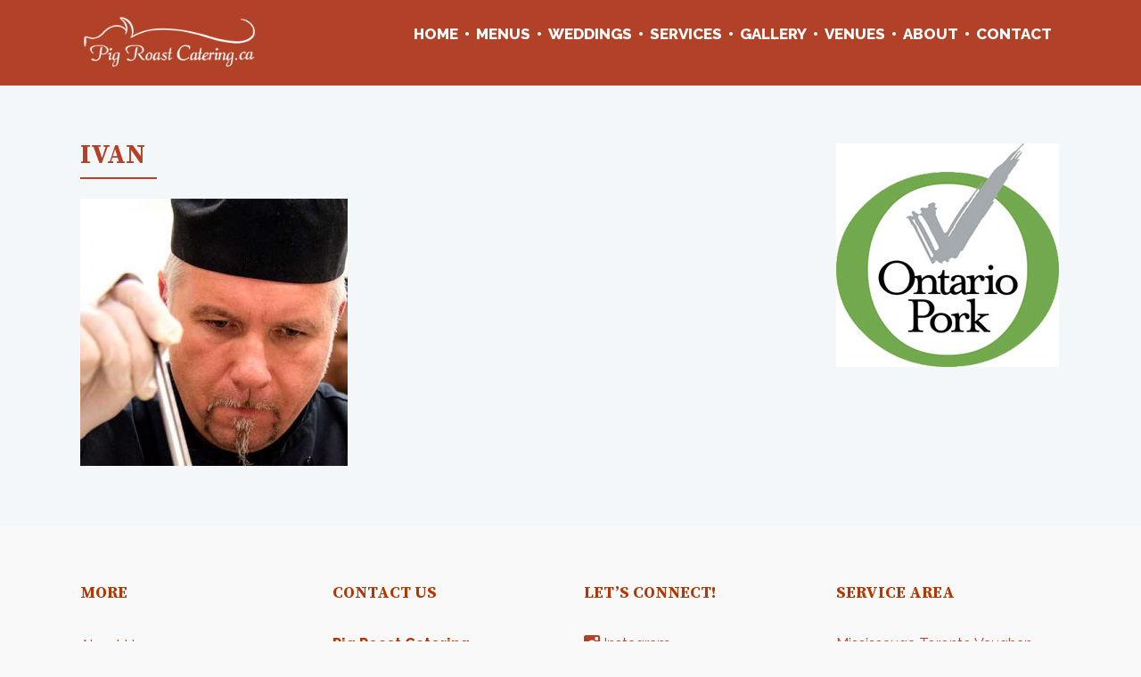

--- FILE ---
content_type: text/html; charset=UTF-8
request_url: https://pigroastcatering.ca/member/dan-smith-2/ivan/
body_size: 15067
content:

<!DOCTYPE html>

<html lang="en-US" prefix="og: http://ogp.me/ns# fb: http://ogp.me/ns/fb#">

	<head>
		<meta charset="UTF-8">
		<meta name="viewport" content="width=device-width, initial-scale=1">
		<link rel="pingback" href="https://pigroastcatering.ca/xmlrpc.php">
					<link rel="icon" href="https://pigroastcatering.ca/wp-content/uploads/2017/05/Thumb-Up.png" type="image/x-icon" />
			<link rel="shortcut icon" href="https://pigroastcatering.ca/wp-content/uploads/2017/05/Thumb-Up.png" type="image/x-icon" />
		
		<meta name='robots' content='index, follow, max-image-preview:large, max-snippet:-1, max-video-preview:-1' />
	<style>img:is([sizes="auto" i], [sizes^="auto," i]) { contain-intrinsic-size: 3000px 1500px }</style>
	
	<!-- This site is optimized with the Yoast SEO plugin v24.8.1 - https://yoast.com/wordpress/plugins/seo/ -->
	<title>Ivan | Pig Roast Catering</title>
	<link rel="canonical" href="https://pigroastcatering.ca/member/dan-smith-2/ivan/" />
	<meta property="og:locale" content="en_US" />
	<meta property="og:type" content="article" />
	<meta property="og:title" content="Ivan | Pig Roast Catering" />
	<meta property="og:url" content="https://pigroastcatering.ca/member/dan-smith-2/ivan/" />
	<meta property="og:site_name" content="Pig Roast Catering" />
	<meta property="article:modified_time" content="2018-07-19T17:32:53+00:00" />
	<meta property="og:image" content="https://pigroastcatering.ca/member/dan-smith-2/ivan" />
	<meta property="og:image:width" content="400" />
	<meta property="og:image:height" content="400" />
	<meta property="og:image:type" content="image/jpeg" />
	<meta name="twitter:card" content="summary_large_image" />
	<script type="application/ld+json" class="yoast-schema-graph">{"@context":"https://schema.org","@graph":[{"@type":"WebPage","@id":"https://pigroastcatering.ca/member/dan-smith-2/ivan/","url":"https://pigroastcatering.ca/member/dan-smith-2/ivan/","name":"Ivan | Pig Roast Catering","isPartOf":{"@id":"https://pigroastcatering.ca/#website"},"primaryImageOfPage":{"@id":"https://pigroastcatering.ca/member/dan-smith-2/ivan/#primaryimage"},"image":{"@id":"https://pigroastcatering.ca/member/dan-smith-2/ivan/#primaryimage"},"thumbnailUrl":"https://pigroastcatering.ca/wp-content/uploads/2016/02/Ivan.jpg","datePublished":"2017-05-16T15:49:41+00:00","dateModified":"2018-07-19T17:32:53+00:00","breadcrumb":{"@id":"https://pigroastcatering.ca/member/dan-smith-2/ivan/#breadcrumb"},"inLanguage":"en-US","potentialAction":[{"@type":"ReadAction","target":["https://pigroastcatering.ca/member/dan-smith-2/ivan/"]}]},{"@type":"ImageObject","inLanguage":"en-US","@id":"https://pigroastcatering.ca/member/dan-smith-2/ivan/#primaryimage","url":"https://pigroastcatering.ca/wp-content/uploads/2016/02/Ivan.jpg","contentUrl":"https://pigroastcatering.ca/wp-content/uploads/2016/02/Ivan.jpg","width":400,"height":400,"caption":"Chef is cooking"},{"@type":"BreadcrumbList","@id":"https://pigroastcatering.ca/member/dan-smith-2/ivan/#breadcrumb","itemListElement":[{"@type":"ListItem","position":1,"name":"Home","item":"https://pigroastcatering.ca/"},{"@type":"ListItem","position":2,"name":"Ivan Karlovcec","item":"https://pigroastcatering.ca/member/dan-smith-2/"},{"@type":"ListItem","position":3,"name":"Ivan"}]},{"@type":"WebSite","@id":"https://pigroastcatering.ca/#website","url":"https://pigroastcatering.ca/","name":"Pig Roast Catering","description":"Catering for memorable events","potentialAction":[{"@type":"SearchAction","target":{"@type":"EntryPoint","urlTemplate":"https://pigroastcatering.ca/?s={search_term_string}"},"query-input":{"@type":"PropertyValueSpecification","valueRequired":true,"valueName":"search_term_string"}}],"inLanguage":"en-US"}]}</script>
	<!-- / Yoast SEO plugin. -->


<link rel='dns-prefetch' href='//fonts.googleapis.com' />
<link rel='preconnect' href='https://fonts.gstatic.com' crossorigin />
<link rel="alternate" type="application/rss+xml" title="Pig Roast Catering &raquo; Feed" href="https://pigroastcatering.ca/feed/" />
<link rel="alternate" type="application/rss+xml" title="Pig Roast Catering &raquo; Comments Feed" href="https://pigroastcatering.ca/comments/feed/" />
<script type="text/javascript">
/* <![CDATA[ */
window._wpemojiSettings = {"baseUrl":"https:\/\/s.w.org\/images\/core\/emoji\/15.0.3\/72x72\/","ext":".png","svgUrl":"https:\/\/s.w.org\/images\/core\/emoji\/15.0.3\/svg\/","svgExt":".svg","source":{"concatemoji":"https:\/\/pigroastcatering.ca\/wp-includes\/js\/wp-emoji-release.min.js?ver=6.7.4"}};
/*! This file is auto-generated */
!function(i,n){var o,s,e;function c(e){try{var t={supportTests:e,timestamp:(new Date).valueOf()};sessionStorage.setItem(o,JSON.stringify(t))}catch(e){}}function p(e,t,n){e.clearRect(0,0,e.canvas.width,e.canvas.height),e.fillText(t,0,0);var t=new Uint32Array(e.getImageData(0,0,e.canvas.width,e.canvas.height).data),r=(e.clearRect(0,0,e.canvas.width,e.canvas.height),e.fillText(n,0,0),new Uint32Array(e.getImageData(0,0,e.canvas.width,e.canvas.height).data));return t.every(function(e,t){return e===r[t]})}function u(e,t,n){switch(t){case"flag":return n(e,"\ud83c\udff3\ufe0f\u200d\u26a7\ufe0f","\ud83c\udff3\ufe0f\u200b\u26a7\ufe0f")?!1:!n(e,"\ud83c\uddfa\ud83c\uddf3","\ud83c\uddfa\u200b\ud83c\uddf3")&&!n(e,"\ud83c\udff4\udb40\udc67\udb40\udc62\udb40\udc65\udb40\udc6e\udb40\udc67\udb40\udc7f","\ud83c\udff4\u200b\udb40\udc67\u200b\udb40\udc62\u200b\udb40\udc65\u200b\udb40\udc6e\u200b\udb40\udc67\u200b\udb40\udc7f");case"emoji":return!n(e,"\ud83d\udc26\u200d\u2b1b","\ud83d\udc26\u200b\u2b1b")}return!1}function f(e,t,n){var r="undefined"!=typeof WorkerGlobalScope&&self instanceof WorkerGlobalScope?new OffscreenCanvas(300,150):i.createElement("canvas"),a=r.getContext("2d",{willReadFrequently:!0}),o=(a.textBaseline="top",a.font="600 32px Arial",{});return e.forEach(function(e){o[e]=t(a,e,n)}),o}function t(e){var t=i.createElement("script");t.src=e,t.defer=!0,i.head.appendChild(t)}"undefined"!=typeof Promise&&(o="wpEmojiSettingsSupports",s=["flag","emoji"],n.supports={everything:!0,everythingExceptFlag:!0},e=new Promise(function(e){i.addEventListener("DOMContentLoaded",e,{once:!0})}),new Promise(function(t){var n=function(){try{var e=JSON.parse(sessionStorage.getItem(o));if("object"==typeof e&&"number"==typeof e.timestamp&&(new Date).valueOf()<e.timestamp+604800&&"object"==typeof e.supportTests)return e.supportTests}catch(e){}return null}();if(!n){if("undefined"!=typeof Worker&&"undefined"!=typeof OffscreenCanvas&&"undefined"!=typeof URL&&URL.createObjectURL&&"undefined"!=typeof Blob)try{var e="postMessage("+f.toString()+"("+[JSON.stringify(s),u.toString(),p.toString()].join(",")+"));",r=new Blob([e],{type:"text/javascript"}),a=new Worker(URL.createObjectURL(r),{name:"wpTestEmojiSupports"});return void(a.onmessage=function(e){c(n=e.data),a.terminate(),t(n)})}catch(e){}c(n=f(s,u,p))}t(n)}).then(function(e){for(var t in e)n.supports[t]=e[t],n.supports.everything=n.supports.everything&&n.supports[t],"flag"!==t&&(n.supports.everythingExceptFlag=n.supports.everythingExceptFlag&&n.supports[t]);n.supports.everythingExceptFlag=n.supports.everythingExceptFlag&&!n.supports.flag,n.DOMReady=!1,n.readyCallback=function(){n.DOMReady=!0}}).then(function(){return e}).then(function(){var e;n.supports.everything||(n.readyCallback(),(e=n.source||{}).concatemoji?t(e.concatemoji):e.wpemoji&&e.twemoji&&(t(e.twemoji),t(e.wpemoji)))}))}((window,document),window._wpemojiSettings);
/* ]]> */
</script>
<link rel='stylesheet' id='twb-open-sans-css' href='https://fonts.googleapis.com/css?family=Open+Sans%3A300%2C400%2C500%2C600%2C700%2C800&#038;display=swap&#038;ver=6.7.4' type='text/css' media='all' />
<link rel='stylesheet' id='twbbwg-global-css' href='https://pigroastcatering.ca/wp-content/plugins/photo-gallery/booster/assets/css/global.css?ver=1.0.0' type='text/css' media='all' />
<style id='wp-emoji-styles-inline-css' type='text/css'>

	img.wp-smiley, img.emoji {
		display: inline !important;
		border: none !important;
		box-shadow: none !important;
		height: 1em !important;
		width: 1em !important;
		margin: 0 0.07em !important;
		vertical-align: -0.1em !important;
		background: none !important;
		padding: 0 !important;
	}
</style>
<link rel='stylesheet' id='wp-block-library-css' href='https://pigroastcatering.ca/wp-includes/css/dist/block-library/style.min.css?ver=6.7.4' type='text/css' media='all' />
<style id='classic-theme-styles-inline-css' type='text/css'>
/*! This file is auto-generated */
.wp-block-button__link{color:#fff;background-color:#32373c;border-radius:9999px;box-shadow:none;text-decoration:none;padding:calc(.667em + 2px) calc(1.333em + 2px);font-size:1.125em}.wp-block-file__button{background:#32373c;color:#fff;text-decoration:none}
</style>
<style id='global-styles-inline-css' type='text/css'>
:root{--wp--preset--aspect-ratio--square: 1;--wp--preset--aspect-ratio--4-3: 4/3;--wp--preset--aspect-ratio--3-4: 3/4;--wp--preset--aspect-ratio--3-2: 3/2;--wp--preset--aspect-ratio--2-3: 2/3;--wp--preset--aspect-ratio--16-9: 16/9;--wp--preset--aspect-ratio--9-16: 9/16;--wp--preset--color--black: #000000;--wp--preset--color--cyan-bluish-gray: #abb8c3;--wp--preset--color--white: #ffffff;--wp--preset--color--pale-pink: #f78da7;--wp--preset--color--vivid-red: #cf2e2e;--wp--preset--color--luminous-vivid-orange: #ff6900;--wp--preset--color--luminous-vivid-amber: #fcb900;--wp--preset--color--light-green-cyan: #7bdcb5;--wp--preset--color--vivid-green-cyan: #00d084;--wp--preset--color--pale-cyan-blue: #8ed1fc;--wp--preset--color--vivid-cyan-blue: #0693e3;--wp--preset--color--vivid-purple: #9b51e0;--wp--preset--gradient--vivid-cyan-blue-to-vivid-purple: linear-gradient(135deg,rgba(6,147,227,1) 0%,rgb(155,81,224) 100%);--wp--preset--gradient--light-green-cyan-to-vivid-green-cyan: linear-gradient(135deg,rgb(122,220,180) 0%,rgb(0,208,130) 100%);--wp--preset--gradient--luminous-vivid-amber-to-luminous-vivid-orange: linear-gradient(135deg,rgba(252,185,0,1) 0%,rgba(255,105,0,1) 100%);--wp--preset--gradient--luminous-vivid-orange-to-vivid-red: linear-gradient(135deg,rgba(255,105,0,1) 0%,rgb(207,46,46) 100%);--wp--preset--gradient--very-light-gray-to-cyan-bluish-gray: linear-gradient(135deg,rgb(238,238,238) 0%,rgb(169,184,195) 100%);--wp--preset--gradient--cool-to-warm-spectrum: linear-gradient(135deg,rgb(74,234,220) 0%,rgb(151,120,209) 20%,rgb(207,42,186) 40%,rgb(238,44,130) 60%,rgb(251,105,98) 80%,rgb(254,248,76) 100%);--wp--preset--gradient--blush-light-purple: linear-gradient(135deg,rgb(255,206,236) 0%,rgb(152,150,240) 100%);--wp--preset--gradient--blush-bordeaux: linear-gradient(135deg,rgb(254,205,165) 0%,rgb(254,45,45) 50%,rgb(107,0,62) 100%);--wp--preset--gradient--luminous-dusk: linear-gradient(135deg,rgb(255,203,112) 0%,rgb(199,81,192) 50%,rgb(65,88,208) 100%);--wp--preset--gradient--pale-ocean: linear-gradient(135deg,rgb(255,245,203) 0%,rgb(182,227,212) 50%,rgb(51,167,181) 100%);--wp--preset--gradient--electric-grass: linear-gradient(135deg,rgb(202,248,128) 0%,rgb(113,206,126) 100%);--wp--preset--gradient--midnight: linear-gradient(135deg,rgb(2,3,129) 0%,rgb(40,116,252) 100%);--wp--preset--font-size--small: 13px;--wp--preset--font-size--medium: 20px;--wp--preset--font-size--large: 36px;--wp--preset--font-size--x-large: 42px;--wp--preset--spacing--20: 0.44rem;--wp--preset--spacing--30: 0.67rem;--wp--preset--spacing--40: 1rem;--wp--preset--spacing--50: 1.5rem;--wp--preset--spacing--60: 2.25rem;--wp--preset--spacing--70: 3.38rem;--wp--preset--spacing--80: 5.06rem;--wp--preset--shadow--natural: 6px 6px 9px rgba(0, 0, 0, 0.2);--wp--preset--shadow--deep: 12px 12px 50px rgba(0, 0, 0, 0.4);--wp--preset--shadow--sharp: 6px 6px 0px rgba(0, 0, 0, 0.2);--wp--preset--shadow--outlined: 6px 6px 0px -3px rgba(255, 255, 255, 1), 6px 6px rgba(0, 0, 0, 1);--wp--preset--shadow--crisp: 6px 6px 0px rgba(0, 0, 0, 1);}:where(.is-layout-flex){gap: 0.5em;}:where(.is-layout-grid){gap: 0.5em;}body .is-layout-flex{display: flex;}.is-layout-flex{flex-wrap: wrap;align-items: center;}.is-layout-flex > :is(*, div){margin: 0;}body .is-layout-grid{display: grid;}.is-layout-grid > :is(*, div){margin: 0;}:where(.wp-block-columns.is-layout-flex){gap: 2em;}:where(.wp-block-columns.is-layout-grid){gap: 2em;}:where(.wp-block-post-template.is-layout-flex){gap: 1.25em;}:where(.wp-block-post-template.is-layout-grid){gap: 1.25em;}.has-black-color{color: var(--wp--preset--color--black) !important;}.has-cyan-bluish-gray-color{color: var(--wp--preset--color--cyan-bluish-gray) !important;}.has-white-color{color: var(--wp--preset--color--white) !important;}.has-pale-pink-color{color: var(--wp--preset--color--pale-pink) !important;}.has-vivid-red-color{color: var(--wp--preset--color--vivid-red) !important;}.has-luminous-vivid-orange-color{color: var(--wp--preset--color--luminous-vivid-orange) !important;}.has-luminous-vivid-amber-color{color: var(--wp--preset--color--luminous-vivid-amber) !important;}.has-light-green-cyan-color{color: var(--wp--preset--color--light-green-cyan) !important;}.has-vivid-green-cyan-color{color: var(--wp--preset--color--vivid-green-cyan) !important;}.has-pale-cyan-blue-color{color: var(--wp--preset--color--pale-cyan-blue) !important;}.has-vivid-cyan-blue-color{color: var(--wp--preset--color--vivid-cyan-blue) !important;}.has-vivid-purple-color{color: var(--wp--preset--color--vivid-purple) !important;}.has-black-background-color{background-color: var(--wp--preset--color--black) !important;}.has-cyan-bluish-gray-background-color{background-color: var(--wp--preset--color--cyan-bluish-gray) !important;}.has-white-background-color{background-color: var(--wp--preset--color--white) !important;}.has-pale-pink-background-color{background-color: var(--wp--preset--color--pale-pink) !important;}.has-vivid-red-background-color{background-color: var(--wp--preset--color--vivid-red) !important;}.has-luminous-vivid-orange-background-color{background-color: var(--wp--preset--color--luminous-vivid-orange) !important;}.has-luminous-vivid-amber-background-color{background-color: var(--wp--preset--color--luminous-vivid-amber) !important;}.has-light-green-cyan-background-color{background-color: var(--wp--preset--color--light-green-cyan) !important;}.has-vivid-green-cyan-background-color{background-color: var(--wp--preset--color--vivid-green-cyan) !important;}.has-pale-cyan-blue-background-color{background-color: var(--wp--preset--color--pale-cyan-blue) !important;}.has-vivid-cyan-blue-background-color{background-color: var(--wp--preset--color--vivid-cyan-blue) !important;}.has-vivid-purple-background-color{background-color: var(--wp--preset--color--vivid-purple) !important;}.has-black-border-color{border-color: var(--wp--preset--color--black) !important;}.has-cyan-bluish-gray-border-color{border-color: var(--wp--preset--color--cyan-bluish-gray) !important;}.has-white-border-color{border-color: var(--wp--preset--color--white) !important;}.has-pale-pink-border-color{border-color: var(--wp--preset--color--pale-pink) !important;}.has-vivid-red-border-color{border-color: var(--wp--preset--color--vivid-red) !important;}.has-luminous-vivid-orange-border-color{border-color: var(--wp--preset--color--luminous-vivid-orange) !important;}.has-luminous-vivid-amber-border-color{border-color: var(--wp--preset--color--luminous-vivid-amber) !important;}.has-light-green-cyan-border-color{border-color: var(--wp--preset--color--light-green-cyan) !important;}.has-vivid-green-cyan-border-color{border-color: var(--wp--preset--color--vivid-green-cyan) !important;}.has-pale-cyan-blue-border-color{border-color: var(--wp--preset--color--pale-cyan-blue) !important;}.has-vivid-cyan-blue-border-color{border-color: var(--wp--preset--color--vivid-cyan-blue) !important;}.has-vivid-purple-border-color{border-color: var(--wp--preset--color--vivid-purple) !important;}.has-vivid-cyan-blue-to-vivid-purple-gradient-background{background: var(--wp--preset--gradient--vivid-cyan-blue-to-vivid-purple) !important;}.has-light-green-cyan-to-vivid-green-cyan-gradient-background{background: var(--wp--preset--gradient--light-green-cyan-to-vivid-green-cyan) !important;}.has-luminous-vivid-amber-to-luminous-vivid-orange-gradient-background{background: var(--wp--preset--gradient--luminous-vivid-amber-to-luminous-vivid-orange) !important;}.has-luminous-vivid-orange-to-vivid-red-gradient-background{background: var(--wp--preset--gradient--luminous-vivid-orange-to-vivid-red) !important;}.has-very-light-gray-to-cyan-bluish-gray-gradient-background{background: var(--wp--preset--gradient--very-light-gray-to-cyan-bluish-gray) !important;}.has-cool-to-warm-spectrum-gradient-background{background: var(--wp--preset--gradient--cool-to-warm-spectrum) !important;}.has-blush-light-purple-gradient-background{background: var(--wp--preset--gradient--blush-light-purple) !important;}.has-blush-bordeaux-gradient-background{background: var(--wp--preset--gradient--blush-bordeaux) !important;}.has-luminous-dusk-gradient-background{background: var(--wp--preset--gradient--luminous-dusk) !important;}.has-pale-ocean-gradient-background{background: var(--wp--preset--gradient--pale-ocean) !important;}.has-electric-grass-gradient-background{background: var(--wp--preset--gradient--electric-grass) !important;}.has-midnight-gradient-background{background: var(--wp--preset--gradient--midnight) !important;}.has-small-font-size{font-size: var(--wp--preset--font-size--small) !important;}.has-medium-font-size{font-size: var(--wp--preset--font-size--medium) !important;}.has-large-font-size{font-size: var(--wp--preset--font-size--large) !important;}.has-x-large-font-size{font-size: var(--wp--preset--font-size--x-large) !important;}
:where(.wp-block-post-template.is-layout-flex){gap: 1.25em;}:where(.wp-block-post-template.is-layout-grid){gap: 1.25em;}
:where(.wp-block-columns.is-layout-flex){gap: 2em;}:where(.wp-block-columns.is-layout-grid){gap: 2em;}
:root :where(.wp-block-pullquote){font-size: 1.5em;line-height: 1.6;}
</style>
<link rel='stylesheet' id='bwg_fonts-css' href='https://pigroastcatering.ca/wp-content/plugins/photo-gallery/css/bwg-fonts/fonts.css?ver=0.0.1' type='text/css' media='all' />
<link rel='stylesheet' id='sumoselect-css' href='https://pigroastcatering.ca/wp-content/plugins/photo-gallery/css/sumoselect.min.css?ver=3.4.6' type='text/css' media='all' />
<link rel='stylesheet' id='mCustomScrollbar-css' href='https://pigroastcatering.ca/wp-content/plugins/photo-gallery/css/jquery.mCustomScrollbar.min.css?ver=3.1.5' type='text/css' media='all' />
<link rel='stylesheet' id='bwg_frontend-css' href='https://pigroastcatering.ca/wp-content/plugins/photo-gallery/css/styles.min.css?ver=1.8.35' type='text/css' media='all' />
<link rel='stylesheet' id='katb_user_styles-css' href='https://pigroastcatering.ca/wp-content/plugins/testimonial-basics/css/katb_user_styles.css?ver=6.7.4' type='text/css' media='all' />
<style id='katb_user_styles-inline-css' type='text/css'>
/* ==== Testimonial Basics Custom Styles  ==== */.katb_test_box,.katb_test_box_basic,.katb_test_box_side_meta,.katb_test_box_basic_side_meta,.katb_schema_summary_box_basic,.katb_schema_summary_box_basic_side_meta,.katb_schema_summary_box,.katb_schema_summary_box_side_meta,.katb_paginate{ font-size: 1em; }.katb_test_wrap *,.katb_test_wrap_basic *,.katb_test_wrap_side_meta *,.katb_test_wrap_basic_side_meta *,.katb_popup_wrap.katb_content *,.katb_paginate *,.katb_schema_summary_wrap *,.katb_schema_summary_wrap_basic *,.katb_schema_summary_wrap_side_meta *,.katb_schema_summary_wrap_basic_side_meta *,.katb_grid_wrap *,.katb_grid_wrap_basic *{ font-family: inherit; }.katb_test_wrap,.katb_schema_summary_wrap,.katb_test_wrap_side_meta .katb_left_box,.katb_schema_summary_box_side_meta .katb_schema_company_wrap_side_meta{ background-color: #EDEDED;color: #000000;}.katb_test_wrap .katb_test_box,.katb_schema_summary_box,.katb_test_wrap_side_meta .katb_right_box,.katb_schema_summary_box_side_meta .katb_aggregate_wrap_side_meta,.katb_test_wrap .katb_test_text *{background-color: #DBDBDB;color: #000000!important; }.katb_test_box .katb_author,.katb_test_box_side_meta .katb_author,.katb_test_box .katb_date,.katb_test_box_side_meta .katb_date,.katb_test_box .katb_location,.katb_test_box_side_meta .katb_location,.katb_test_box .katb_custom1,.katb_test_box_side_meta .katb_custom1,.katb_test_box .katb_custom2,.katb_test_box_side_meta .katb_custom2{color: #000000!important; }.katb_test_box a,.katb_schema_summary_box a,.katb_test_box_side_meta a,.katb_schema_summary_box_side_meta a,.katb_test_box .katb_test_text .katb_excerpt_more,.katb_bulk_delete_label a{color: #3384E8!important;}.katb_test_box a:hover,.katb_schema_summary_box a:hover ,.katb_test_box_side_meta a:hover,.katb_schema_summary_box_side_meta a:hover,.katb_test_box .katb_test_text .katb_excerpt_more:hover,.katb_bulk_delete_label a:hover{color: #FFFFFF!important; }.katb_paginate.format input {background-color: #DBDBDB!important;color: #000000!important;}.katb_paginate input {font-size: 1em!important; }.katb_input_style {font-size: 1em!important; }.katb_grid_wrap .katb_two_wrap_all {border: 1px solid #DBDBDB!important;}.katb_two_wrap_all .katb_test_box .katb_title_rating_wrap,.katb_two_wrap_all .katb_test_box .katb_meta_bottom{ background-color: #DBDBDB!important;}.katb_two_wrap_all .katb_test_box .katb_test_text{ background-color: #EDEDED!important;}.katb_widget_box,.katb_widget_box_basic,.katb_widget_rotator_box,.katb_widget_rotator_box_basic{ font-size: 1em }.katb_widget_wrap *,.katb_widget_wrap_basic *,.katb_widget_rotator_wrap *,.katb_widget_rotator_wrap_basic *,.katb_popup_wrap.katb_widget *{ font-family: inherit; }.katb_widget_rotator_wrap,.katb_widget_box {background-color: #ffffff; }.katb_widget_box .katb_title_rating_wrap,.katb_widget_box .katb_testimonial_wrap *,.katb_widget_rotator_box .katb_title_rating_wrap,.katb_widget_rotator_box .katb_testimonial_wrap{	color: #303030!important;}.katb_widget_box .widget_meta,.katb_widget_rotator_box .widget_meta{color: #303030;}.katb_widget_box a,.katb_widget_rotator_box a,.katb_widget_box a.katb_excerpt_more,.katb_widget_rotator_box a.katb_excerpt_more{color: #ac4026!important;}.katb_widget_box a:hover,.katb_widget_rotator_box a:hover {color: #FFFFFF!important;}.katb_widget_box .katb_image_meta_bottom,.katb_widget_rotator_box .katb_image_meta_bottom,.katb_widget_box .katb_centered_image_meta_bottom,.katb_widget_rotator_box .katb_centered_image_meta_bottom{ border-top: 1px solid #CECECE; }.katb_widget_box .katb_title_rating_wrap.center,.katb_widget_rotator_box .katb_title_rating_wrap.center{ border-bottom: 1px solid #CECECE; }.katb_widget_box .katb_image_meta_top,.katb_widget_rotator_box .katb_image_meta_top,.katb_widget_box .katb_centered_image_meta_top,.katb_widget_rotator_box .katb_centered_image_meta_top{border-bottom: 1px solid #CECECE; }.katb_widget_form {font-size: 1em!important; }.katb_css_rating { color: #EACB1E!important; }.katb_remove_link.remove_link_content a svg {width:1em; }.katb_remove_link.remove_link_widget a svg {width:1em; }
</style>
<link rel='stylesheet' id='pe-style-css' href='https://pigroastcatering.ca/wp-content/themes/pe-hotel/style.css?ver=1.0' type='text/css' media='all' />
<link rel='stylesheet' id='fontawesome-css' href='https://pigroastcatering.ca/wp-content/themes/pe-hotel/css/font-awesome.min.css?ver=4.3.0' type='text/css' media='all' />
<link rel='stylesheet' id='lightslider-css' href='https://pigroastcatering.ca/wp-content/themes/pe-hotel/css/lightslider.css?ver=1.0' type='text/css' media='all' />
<link rel='stylesheet' id='animate-css' href='https://pigroastcatering.ca/wp-content/themes/pe-hotel/css/animate.css?ver=3.5.1' type='text/css' media='all' />
<link rel='stylesheet' id='pe-theme-css' href='https://pigroastcatering.ca/wp-content/uploads/wp-less/pe-hotel/less/theme-241870257c.css' type='text/css' media='all' />
<link rel="preload" as="style" href="https://fonts.googleapis.com/css?family=Raleway:800,400%7CSource%20Serif%20Pro:700&#038;display=swap&#038;ver=1598912752" /><link rel="stylesheet" href="https://fonts.googleapis.com/css?family=Raleway:800,400%7CSource%20Serif%20Pro:700&#038;display=swap&#038;ver=1598912752" media="print" onload="this.media='all'"><noscript><link rel="stylesheet" href="https://fonts.googleapis.com/css?family=Raleway:800,400%7CSource%20Serif%20Pro:700&#038;display=swap&#038;ver=1598912752" /></noscript><script type="text/javascript" src="https://pigroastcatering.ca/wp-includes/js/jquery/jquery.min.js?ver=3.7.1" id="jquery-core-js"></script>
<script type="text/javascript" src="https://pigroastcatering.ca/wp-includes/js/jquery/jquery-migrate.min.js?ver=3.4.1" id="jquery-migrate-js"></script>
<script type="text/javascript" src="https://pigroastcatering.ca/wp-content/plugins/photo-gallery/booster/assets/js/circle-progress.js?ver=1.2.2" id="twbbwg-circle-js"></script>
<script type="text/javascript" id="twbbwg-global-js-extra">
/* <![CDATA[ */
var twb = {"nonce":"3ba7e5e96c","ajax_url":"https:\/\/pigroastcatering.ca\/wp-admin\/admin-ajax.php","plugin_url":"https:\/\/pigroastcatering.ca\/wp-content\/plugins\/photo-gallery\/booster","href":"https:\/\/pigroastcatering.ca\/wp-admin\/admin.php?page=twbbwg_photo-gallery"};
var twb = {"nonce":"3ba7e5e96c","ajax_url":"https:\/\/pigroastcatering.ca\/wp-admin\/admin-ajax.php","plugin_url":"https:\/\/pigroastcatering.ca\/wp-content\/plugins\/photo-gallery\/booster","href":"https:\/\/pigroastcatering.ca\/wp-admin\/admin.php?page=twbbwg_photo-gallery"};
/* ]]> */
</script>
<script type="text/javascript" src="https://pigroastcatering.ca/wp-content/plugins/photo-gallery/booster/assets/js/global.js?ver=1.0.0" id="twbbwg-global-js"></script>
<script type="text/javascript" src="https://pigroastcatering.ca/wp-content/plugins/pe-hotel-plugin/shortcodes/js/jquery.countTo.js?ver=1" id="jquery.countTo-js"></script>
<script type="text/javascript" src="https://pigroastcatering.ca/wp-content/plugins/pe-hotel-plugin/shortcodes/js/pe-counter.js?ver=1" id="pe-counter-js"></script>
<script type="text/javascript" src="https://pigroastcatering.ca/wp-content/plugins/pe-hotel-plugin/shortcodes/js/jquery.magnific-popup.min.js?ver=1" id="jquery.magnific-popup-js"></script>
<script type="text/javascript" src="https://pigroastcatering.ca/wp-content/plugins/pe-hotel-plugin/shortcodes/js/pe-image-gallery.js?ver=1" id="pe-image-gallery-js"></script>
<script type="text/javascript" src="https://pigroastcatering.ca/wp-content/plugins/photo-gallery/js/jquery.sumoselect.min.js?ver=3.4.6" id="sumoselect-js"></script>
<script type="text/javascript" src="https://pigroastcatering.ca/wp-content/plugins/photo-gallery/js/tocca.min.js?ver=2.0.9" id="bwg_mobile-js"></script>
<script type="text/javascript" src="https://pigroastcatering.ca/wp-content/plugins/photo-gallery/js/jquery.mCustomScrollbar.concat.min.js?ver=3.1.5" id="mCustomScrollbar-js"></script>
<script type="text/javascript" src="https://pigroastcatering.ca/wp-content/plugins/photo-gallery/js/jquery.fullscreen.min.js?ver=0.6.0" id="jquery-fullscreen-js"></script>
<script type="text/javascript" id="bwg_frontend-js-extra">
/* <![CDATA[ */
var bwg_objectsL10n = {"bwg_field_required":"field is required.","bwg_mail_validation":"This is not a valid email address.","bwg_search_result":"There are no images matching your search.","bwg_select_tag":"Select Tag","bwg_order_by":"Order By","bwg_search":"Search","bwg_show_ecommerce":"Show Ecommerce","bwg_hide_ecommerce":"Hide Ecommerce","bwg_show_comments":"Show Comments","bwg_hide_comments":"Hide Comments","bwg_restore":"Restore","bwg_maximize":"Maximize","bwg_fullscreen":"Fullscreen","bwg_exit_fullscreen":"Exit Fullscreen","bwg_search_tag":"SEARCH...","bwg_tag_no_match":"No tags found","bwg_all_tags_selected":"All tags selected","bwg_tags_selected":"tags selected","play":"Play","pause":"Pause","is_pro":"","bwg_play":"Play","bwg_pause":"Pause","bwg_hide_info":"Hide info","bwg_show_info":"Show info","bwg_hide_rating":"Hide rating","bwg_show_rating":"Show rating","ok":"Ok","cancel":"Cancel","select_all":"Select all","lazy_load":"0","lazy_loader":"https:\/\/pigroastcatering.ca\/wp-content\/plugins\/photo-gallery\/images\/ajax_loader.png","front_ajax":"0","bwg_tag_see_all":"see all tags","bwg_tag_see_less":"see less tags"};
/* ]]> */
</script>
<script type="text/javascript" src="https://pigroastcatering.ca/wp-content/plugins/photo-gallery/js/scripts.min.js?ver=1.8.35" id="bwg_frontend-js"></script>
<script type="text/javascript" src="https://pigroastcatering.ca/wp-content/plugins/revslider/public/assets/js/rbtools.min.js?ver=6.5.18" async id="tp-tools-js"></script>
<script type="text/javascript" src="https://pigroastcatering.ca/wp-content/plugins/revslider/public/assets/js/rs6.min.js?ver=6.5.19" async id="revmin-js"></script>
<link rel="https://api.w.org/" href="https://pigroastcatering.ca/wp-json/" /><link rel="alternate" title="JSON" type="application/json" href="https://pigroastcatering.ca/wp-json/wp/v2/media/1257" /><link rel="EditURI" type="application/rsd+xml" title="RSD" href="https://pigroastcatering.ca/xmlrpc.php?rsd" />
<meta name="generator" content="WordPress 6.7.4" />
<link rel='shortlink' href='https://pigroastcatering.ca/?p=1257' />
<link rel="alternate" title="oEmbed (JSON)" type="application/json+oembed" href="https://pigroastcatering.ca/wp-json/oembed/1.0/embed?url=https%3A%2F%2Fpigroastcatering.ca%2Fmember%2Fdan-smith-2%2Fivan%2F" />
<link rel="alternate" title="oEmbed (XML)" type="text/xml+oembed" href="https://pigroastcatering.ca/wp-json/oembed/1.0/embed?url=https%3A%2F%2Fpigroastcatering.ca%2Fmember%2Fdan-smith-2%2Fivan%2F&#038;format=xml" />
<meta name="generator" content="Redux 4.5.7" />
<!--BEGIN: TRACKING CODE MANAGER (v2.4.0) BY INTELLYWP.COM IN HEAD//-->
<!-- Global site tag (gtag.js) - Google Analytics -->
<script async src="https://www.googletagmanager.com/gtag/js?id=UA-111256357-1"></script>
<script>
  window.dataLayer = window.dataLayer || [];
  function gtag(){dataLayer.push(arguments);}
  gtag('js', new Date());

  gtag('config', 'UA-111256357-1');
</script>
<meta name="google-site-verification" content="bIkQza38fhFSidUe8nju2whH_BQufXE9-7gquMeNIe8" />
<!-- Google Tag Manager -->
<script>(function(w,d,s,l,i){w[l]=w[l]||[];w[l].push({'gtm.start':
new Date().getTime(),event:'gtm.js'});var f=d.getElementsByTagName(s)[0],
j=d.createElement(s),dl=l!='dataLayer'?'&l='+l:'';j.async=true;j.src=
'https://www.googletagmanager.com/gtm.js?id='+i+dl;f.parentNode.insertBefore(j,f);
})(window,document,'script','dataLayer','GTM-PW4TJRF');</script>
<!-- End Google Tag Manager -->
<script type="application/ld+json">{"@context":"http://schema.org","@type":"LocalBusiness","name":"Pig Roast Catering","image":"https://pigroastcatering.ca/wp-content/uploads/2017/07/logo200_trans.png","@id":"","url":"https://pigroastcatering.ca/","telephone":"416-938-4853","priceRange":"$$","address":{"@type":"PostalAddress","streetAddress":"23 McMurchy Ave N","addressLocality":"Brampton","addressRegion":"ON","postalCode":"L6X 1X4","addressCountry":"CA"},"geo":{"@type":"GeoCoordinates","latitude":43.682186,"longitude":-79.76758799999999},"openingHoursSpecification":{"@type":"OpeningHoursSpecification","dayOfWeek":["Monday","Tuesday","Wednesday","Thursday","Friday","Saturday"],"opens":"09:00","closes":"21:00"},"sameAs":"https://www.facebook.com/PigRoastCatering.ca"}</script>
<script type="application/ld+json">
{
  "@context": "http://schema.org/",
  "@type": "Review",
  "itemReviewed": {
    "@type": "Thing",
    "name": "Pig Roast"
  },
  "author": {
    "@type": "Person",
    "name": "Carlo Collia"
  },
  "datePublished": "2018-10-11",
  "reviewRating": {
    "@type": "Rating",
    "description": "I order a pig a few weeks back just for pick up to add to my party food, it was beyond delicious!!! There service and communication is flawless. I’m looking forward to ordering again!",
    "ratingValue": "5"
  }
}
</script>
<script type="application/ld+json">
{
  "@context": "http://schema.org/",
  "@type": "Review",
  "itemReviewed": {
    "@type": "Thing",
    "name": "Catered Wedding"
  },
  "author": {
    "@type": "Person",
    "name": "Dawn German"
  },
  "datePublished": "2018-11-27",
  "reviewRating": {
    "@type": "Rating",
    "description": "Planning my wedding was pretty stressful and I am glad that using Pig Roast Catering was a great decision we made. They were organized, they communicated well, and we had no issue with them when it came to the day of our wedding! Thank you guys",
    "ratingValue": "5"
  }
}
</script>
<script type="application/ld+json">
{
  "@context": "http://schema.org/",
  "@type": "Review",
  "itemReviewed": {
    "@type": "Thing",
    "name": "event catering"
  },
  "author": {
    "@type": "Person",
    "name": "Christian Yan"
  },
  "datePublished": "2019-04-23",
  "reviewRating": {
    "@type": "Rating",
    "description": "The customer service was great. Organized, efficient and friendly individuals. The food tasted great as well. I would highly recommend!",
    "ratingValue": "5"
  }
}
</script>
<!-- Trialfire Start -->
<script src="//cdn.trialfire.com/tf.js"></script> <script>Trialfire.init('d88bb483-a4ad-4109-8fd5-9b9002661c4d');</script>
<!-- Trialfire End -->
<!--END: https://wordpress.org/plugins/tracking-code-manager IN HEAD//--><meta name="generator" content="Powered by Slider Revolution 6.5.19 - responsive, Mobile-Friendly Slider Plugin for WordPress with comfortable drag and drop interface." />
<script>function setREVStartSize(e){
			//window.requestAnimationFrame(function() {
				window.RSIW = window.RSIW===undefined ? window.innerWidth : window.RSIW;
				window.RSIH = window.RSIH===undefined ? window.innerHeight : window.RSIH;
				try {
					var pw = document.getElementById(e.c).parentNode.offsetWidth,
						newh;
					pw = pw===0 || isNaN(pw) ? window.RSIW : pw;
					e.tabw = e.tabw===undefined ? 0 : parseInt(e.tabw);
					e.thumbw = e.thumbw===undefined ? 0 : parseInt(e.thumbw);
					e.tabh = e.tabh===undefined ? 0 : parseInt(e.tabh);
					e.thumbh = e.thumbh===undefined ? 0 : parseInt(e.thumbh);
					e.tabhide = e.tabhide===undefined ? 0 : parseInt(e.tabhide);
					e.thumbhide = e.thumbhide===undefined ? 0 : parseInt(e.thumbhide);
					e.mh = e.mh===undefined || e.mh=="" || e.mh==="auto" ? 0 : parseInt(e.mh,0);
					if(e.layout==="fullscreen" || e.l==="fullscreen")
						newh = Math.max(e.mh,window.RSIH);
					else{
						e.gw = Array.isArray(e.gw) ? e.gw : [e.gw];
						for (var i in e.rl) if (e.gw[i]===undefined || e.gw[i]===0) e.gw[i] = e.gw[i-1];
						e.gh = e.el===undefined || e.el==="" || (Array.isArray(e.el) && e.el.length==0)? e.gh : e.el;
						e.gh = Array.isArray(e.gh) ? e.gh : [e.gh];
						for (var i in e.rl) if (e.gh[i]===undefined || e.gh[i]===0) e.gh[i] = e.gh[i-1];
											
						var nl = new Array(e.rl.length),
							ix = 0,
							sl;
						e.tabw = e.tabhide>=pw ? 0 : e.tabw;
						e.thumbw = e.thumbhide>=pw ? 0 : e.thumbw;
						e.tabh = e.tabhide>=pw ? 0 : e.tabh;
						e.thumbh = e.thumbhide>=pw ? 0 : e.thumbh;
						for (var i in e.rl) nl[i] = e.rl[i]<window.RSIW ? 0 : e.rl[i];
						sl = nl[0];
						for (var i in nl) if (sl>nl[i] && nl[i]>0) { sl = nl[i]; ix=i;}
						var m = pw>(e.gw[ix]+e.tabw+e.thumbw) ? 1 : (pw-(e.tabw+e.thumbw)) / (e.gw[ix]);
						newh =  (e.gh[ix] * m) + (e.tabh + e.thumbh);
					}
					var el = document.getElementById(e.c);
					if (el!==null && el) el.style.height = newh+"px";
					el = document.getElementById(e.c+"_wrapper");
					if (el!==null && el) {
						el.style.height = newh+"px";
						el.style.display = "block";
					}
				} catch(e){
					console.log("Failure at Presize of Slider:" + e)
				}
			//});
		  };</script>
		<style type="text/css" id="wp-custom-css">
			.pt-cv-wrapper .btn-success {
  color: #fff;
  background-color: #B14227;
  border-color: #B14227;
}
.pt-cv-ifield h3 a{
	color:#b14227
}

.city-section {
background: rgba(255,255,255,0.7);
padding: 40px 35px 30px 35px;
border-radius: 4px;
text-align: center;
}

.city-heading {
font-style: italic;
font-size: 40px;
color: #fff;
text-shadow: 2px 2px #000;
}

.city-desc {
font-size: 24px;
color: #000;
}

@media(max-width: 767px){
	
	.section-city {
	padding-top: 95px !important;
  padding-bottom: 95px !important;	
	}
	
	.section-toronto {
	background: url(../wp-content/uploads/2019/09/235.jpg) !important;
		background-size: cover !important;
		background-repeat: no-repeat !important;
	}	

	.section-mississauga {
	background: url(../wp-content/uploads/2019/09/238.jpg) !important;
		background-size: cover !important;
		background-repeat: no-repeat !important;
	}

	.section-caledon {
	background: url(../wp-content/uploads/2019/09/272.jpg) !important;
		background-size: cover !important;
		background-repeat: no-repeat !important;
	}

	.section-vaughan {
	background: url(../wp-content/uploads/2019/09/284.jpg) !important;
		background-size: cover !important;
		background-repeat: no-repeat !important;
	}	

	.section-oakville {
	background: url(../wp-content/uploads/2019/09/272.jpg) !important;
		background-size: cover !important;
		background-repeat: no-repeat !important;
	}

	.section-burlington {
	background: url(../wp-content/uploads/2019/09/284.jpg) !important;
		background-size: cover !important;
		background-repeat: no-repeat !important;
	}	
	
}

/*
You can add your own CSS here.

Click the help icon above to learn more.
*/
a:link {
color:ffffff;
}

a.pe-logo{
	width: 200px;
	height: auto;
}

.button{

padding-left:-30px;
}

@media only screen and (max-width: 500px){
	.button	{
    
	}
}


#text-54 .col-sm-4 .pe-box {
	display: none;
}

.pe-box .pe-box-description {
  color: #4a4a4a;
  display: block;
  padding: 30px 30px 30px;
}		</style>
		
<!-- START - Open Graph and Twitter Card Tags 3.3.5 -->
 <!-- Facebook Open Graph -->
  <meta property="og:locale" content="en_US"/>
  <meta property="og:site_name" content="Pig Roast Catering"/>
  <meta property="og:title" content="Ivan | Pig Roast Catering"/>
  <meta property="og:url" content="https://pigroastcatering.ca/member/dan-smith-2/ivan/"/>
  <meta property="og:type" content="article"/>
  <meta property="og:description" content="Catering for memorable events"/>
  <meta property="og:image" content="https://pigroastcatering.ca/wp-content/uploads/2018/08/pig_roast_catering_white.png"/>
  <meta property="og:image:url" content="https://pigroastcatering.ca/wp-content/uploads/2018/08/pig_roast_catering_white.png"/>
 <!-- Google+ / Schema.org -->
  <meta itemprop="name" content="Ivan | Pig Roast Catering"/>
  <meta itemprop="headline" content="Ivan | Pig Roast Catering"/>
  <meta itemprop="description" content="Catering for memorable events"/>
  <meta itemprop="image" content="https://pigroastcatering.ca/wp-content/uploads/2018/08/pig_roast_catering_white.png"/>
  <meta itemprop="author" content="ajka"/>
  <!--<meta itemprop="publisher" content="Pig Roast Catering"/>--> <!-- To solve: The attribute publisher.itemtype has an invalid value -->
 <!-- Twitter Cards -->
  <meta name="twitter:title" content="Ivan | Pig Roast Catering"/>
  <meta name="twitter:url" content="https://pigroastcatering.ca/member/dan-smith-2/ivan/"/>
  <meta name="twitter:description" content="Catering for memorable events"/>
  <meta name="twitter:image" content="https://pigroastcatering.ca/wp-content/uploads/2018/08/pig_roast_catering_white.png"/>
  <meta name="twitter:card" content="summary_large_image"/>
 <!-- SEO -->
 <!-- Misc. tags -->
 <!-- is_singular | yoast_seo -->
<!-- END - Open Graph and Twitter Card Tags 3.3.5 -->
	
	</head>

	<body data-rsssl=1 class="attachment attachment-template-default single single-attachment postid-1257 attachmentid-1257 attachment-jpeg">

		<div id="pe-main" class="off-canvas-right sticky-bar header-inactive">

		<section id="pe-bar-wrapp">
		
		<div id="pe-navbar">
		<div id="pe-menu-bar-in">
			<div id="pe-main-menu" class="navbar">
				<div class="container-fluid">
					
											<div id="pe-bar-left" class="pull-left clearfix">
							<div class="navbar-brand">
								<a href="https://pigroastcatering.ca/" class="pe-logo" title="Pig Roast Catering" rel="home"><img src="https://pigroastcatering.ca/wp-content/uploads/2017/05/pig_roast_catering_white.png" alt="Pig Roast Catering" ></a>
							</div>
						</div>
										
											<div id="pe-bar-right" class="pull-right clearfix">
															<nav class="pe-module-raw pe-main-menu pull-left">
								    <button class="nav-toggle">
									    <span class="icon-menu"> 
									    	<span class="line line-1"></span> 
									    	<span class="line line-2"></span> 
									    	<span class="line line-3"></span> 
									    </span>
								    </button>
								    <div class="pe-nav-box">
									    <div class="pe-nav-top">
									    	<div class="pe-nav-top-btn">
									    		<i class="fa fa-close"></i>
									    	</div>
									    </div>
										<div class="pe-nav-container"><ul id="menu-main-menu" class="nav-menu menu"><li id="menu-item-21" class="menu-item menu-item-type-custom menu-item-object-custom menu-item-home menu-item-21"><a class="menu-link" href="https://pigroastcatering.ca/">Home</a></li>
<li id="menu-item-1432" class="menu-item menu-item-type-post_type menu-item-object-page menu-item-has-children menu-item-1432"><a class="menu-link" href="https://pigroastcatering.ca/menus/">Menus</a>
<ul class="nav-dropdown menu">
	<li id="menu-item-1334" class="menu-item menu-item-type-post_type menu-item-object-page menu-item-1334"><a class="menu-link" href="https://pigroastcatering.ca/%ef%bb%bfpig-roast-packages/">﻿Pig Roast Menus</a></li>
	<li id="menu-item-1207" class="menu-item menu-item-type-post_type menu-item-object-page menu-item-1207"><a class="menu-link" href="https://pigroastcatering.ca/bbq-menu/">Barbecue Menus</a></li>
	<li id="menu-item-1299" class="menu-item menu-item-type-post_type menu-item-object-page menu-item-1299"><a class="menu-link" href="https://pigroastcatering.ca/pig-roast-catering-buffet-menus/">Buffet Menus</a></li>
	<li id="menu-item-1309" class="menu-item menu-item-type-post_type menu-item-object-page menu-item-1309"><a class="menu-link" href="https://pigroastcatering.ca/pig-roast-catering-station-menus/">Station Menus</a></li>
	<li id="menu-item-3278" class="menu-item menu-item-type-post_type menu-item-object-page menu-item-3278"><a class="menu-link" href="https://pigroastcatering.ca/party-in-the-box-menu/">Party In The Box Menus</a></li>
</ul>
</li>
<li id="menu-item-1577" class="menu-item menu-item-type-post_type menu-item-object-page menu-item-1577"><a class="menu-link" href="https://pigroastcatering.ca/pig-roast-catering-weddings/">Weddings</a></li>
<li id="menu-item-1197" class="menu-item menu-item-type-post_type menu-item-object-page menu-item-1197"><a class="menu-link" href="https://pigroastcatering.ca/pig-roast-catering-services/">Services</a></li>
<li id="menu-item-1608" class="menu-item menu-item-type-post_type menu-item-object-page menu-item-1608"><a class="menu-link" href="https://pigroastcatering.ca/gallery/">Gallery</a></li>
<li id="menu-item-1083" class="menu-item menu-item-type-post_type menu-item-object-page menu-item-1083"><a class="menu-link" href="https://pigroastcatering.ca/venues/">Venues</a></li>
<li id="menu-item-1200" class="menu-item menu-item-type-post_type menu-item-object-page menu-item-1200"><a class="menu-link" href="https://pigroastcatering.ca/about-us-2/">About</a></li>
<li id="menu-item-1364" class="menu-item menu-item-type-post_type menu-item-object-page menu-item-1364"><a class="menu-link" href="https://pigroastcatering.ca/contact-us/">Contact</a></li>
</ul></div>									</div>
								</nav>
																	</div>
								</div>
			</div>
		</div>
	</div>
	</section>


<section id="pe-content">

		<div id="pe-content-in" class="container-fluid">

				<div class="row">

						<div id="pe-content-wrapp" class="col-md-9">

								
								<!-- Begin of main content area -->
								<div id="pe-maincontent">

								
																		<div class="pe-article clearfix post-1257 attachment type-attachment status-inherit hentry" itemscope="" itemtype="http://schema.org/Article">

												<div class="page-header">

														<h2 itemprop="name" class="entry-title">Ivan</h2>
													 
												</div>
																		<div class="pe-article-content" itemprop="articleBody">

														<p class="attachment"><a href='https://pigroastcatering.ca/wp-content/uploads/2016/02/Ivan.jpg'><img fetchpriority="high" decoding="async" width="300" height="300" src="https://pigroastcatering.ca/wp-content/uploads/2016/02/Ivan-300x300.jpg" class="attachment-medium size-medium" alt="Chef is cooking" srcset="https://pigroastcatering.ca/wp-content/uploads/2016/02/Ivan-300x300.jpg 300w, https://pigroastcatering.ca/wp-content/uploads/2016/02/Ivan-138x138.jpg 138w, https://pigroastcatering.ca/wp-content/uploads/2016/02/Ivan-171x171.jpg 171w, https://pigroastcatering.ca/wp-content/uploads/2016/02/Ivan.jpg 400w" sizes="(max-width: 300px) 100vw, 300px" /></a></p>
														<div class="addthis_sharing_toolbox"></div>
												</div>
												
																						</div>

								
								</div>
								<!-- End of main content area -->

								
						</div>

						  <aside id="pe-right" class="col-md-3">
    <div id="text-98" class="pe-widget widget widget_text"><div class="pe-widget-in clearfix">			<div class="textwidget"><img class="alignnone size-full wp-image-2827" src="https://pigroastcatering.ca/wp-content/uploads/2020/09/ontario_pork.jpg" alt="" width="250" height="251" /></div>
		</div></div>  </aside>

				</div>

		</div>

</section>


		
		
		<footer id="pe-footer">

						<div id="pe-footer-mod" class="container-fluid">
				<div class="row">
					<div id="nav_menu-9" class="col-md-3 pe-widget widget widget_nav_menu"><div class="pe-widget-in clearfix"><h3 class="pe-title">More</h3><div class="menu-more-container"><ul id="menu-more" class="menu"><li id="menu-item-2812" class="menu-item menu-item-type-post_type menu-item-object-page menu-item-2812"><a class="menu-link" href="https://pigroastcatering.ca/about-us-2/">About Us</a></li>
<li id="menu-item-2816" class="menu-item menu-item-type-post_type menu-item-object-page menu-item-2816"><a class="menu-link" href="https://pigroastcatering.ca/gallery/">Gallery</a></li>
<li id="menu-item-2819" class="menu-item menu-item-type-post_type menu-item-object-page menu-item-2819"><a class="menu-link" href="https://pigroastcatering.ca/venues/">Venues</a></li>
<li id="menu-item-2820" class="menu-item menu-item-type-taxonomy menu-item-object-category menu-item-2820"><a class="menu-link" href="https://pigroastcatering.ca/category/blog/">Blog</a></li>
<li id="menu-item-2817" class="menu-item menu-item-type-post_type menu-item-object-page menu-item-2817"><a class="menu-link" href="https://pigroastcatering.ca/reviews/">Reviews</a></li>
<li id="menu-item-2818" class="menu-item menu-item-type-post_type menu-item-object-page menu-item-2818"><a class="menu-link" href="https://pigroastcatering.ca/service-areas/">Service Areas</a></li>
</ul></div></div></div><div id="text-33" class="col-md-3 pe-widget widget widget_text"><div class="pe-widget-in clearfix"><h3 class="pe-title">Contact Us</h3>			<div class="textwidget"><p><strong>Pig Roast Catering</strong><br>
23 McMurchy Avenue North<br>
Brampton, Ontario L6X 1X4</p>
<p>
</p>
<p><span style="font-size: 14pt;"><strong><a href="https://pigroastcatering.ca/request-quote/ ">Request Quote</a></strong></span></p>
<p><span style="font-size: 14pt; >Call: 416-938-4853</span></p>
<p><span style="font-size: 14pt;"><a href="mailto:paula@feastyoureyes.ca">info@pigroastcatering.ca</a></span></p></div>
		</div></div><div id="text-58" class="col-md-3 pe-widget widget widget_text"><div class="pe-widget-in clearfix"><h3 class="pe-title">Let&#8217;s connect!</h3>			<div class="textwidget"><a href="https://www.instagram.com/pigroastcateringinc/"><i class="fa fa-instagram fa-lg"></i><span style="font-size: 12pt; ">  Instagram</span></a><br>
<a href="https://www.instagram.com/feastyoureyesinc/"><i class="fa fa-instagram fa-lg"></i><span style="font-size: 12pt; ">  Instagram FYE</span></a><br>

<span style="font-size: 12pt;"><a href="https://www.facebook.com/PigRoastCatering.ca"><i class="fa fa-facebook-square fa-lg"></i>  Facebook</a></span><p></p>

<strong>See also our sister sites:</strong><br>
<a href="http://www.feastyoureyes.ca">www.feastyoureyes.ca</a><br>
<a href="http://www.caledoncatering.ca">www.caledoncatering.ca</a></div>
		</div></div><div id="text-31" class="col-md-3 pe-widget widget widget_text"><div class="pe-widget-in clearfix"><h3 class="pe-title">Service Area</h3>			<div class="textwidget"><a href="https://pigroastcatering.ca/mississauga/">Mississauga</a>
<a href="https://pigroastcatering.ca/toronto/">Toronto</a>
<a href="https://pigroastcatering.ca/vaughan/">Vaughan</a>
<a href="https://pigroastcatering.ca/caledon/">Caledon</a>
<a href="https://pigroastcatering.ca/oakville/">Oakville</a>
<a href="https://pigroastcatering.ca/burlington/">Burlington</a>

Erin, Acton, Orangeville, Guelph, Grand Valley, Brampton, Campbellville, Milton, Georgetown, Etobicoke, Woodbridge, Richmondhill, Thornhill, Kitchener, Hamilton, and GTA.</div>
		</div></div>				</div>
			</div>
			
			
			<!-- Copyright/ powered by / back to top -->
						<div id="pe-copyright" class="container-fluid">
				<div class="row">
					<div class="col-md-12">
													<div class="copyrights-block pull-left">
																<div class="copyrights cp-info">
									<p>
										Pig Roast Catering © 2020 | Webdesign ADWebcom.com									</p>
								</div>
								
															</div>
												
											</div>
				</div>
			</div>
						<!-- End of Copyright/ powered by / back to top -->

		</footer>

					<p id="pe-back-top"><a id="backtotop" href="#"><span>&nbsp;</span></a></p>
		
	</div><!-- .pe-main -->

	
		<script>
			window.RS_MODULES = window.RS_MODULES || {};
			window.RS_MODULES.modules = window.RS_MODULES.modules || {};
			window.RS_MODULES.waiting = window.RS_MODULES.waiting || [];
			window.RS_MODULES.defered = false;
			window.RS_MODULES.moduleWaiting = window.RS_MODULES.moduleWaiting || {};
			window.RS_MODULES.type = 'compiled';
		</script>
		
<!--BEGIN: TRACKING CODE MANAGER (v2.4.0) BY INTELLYWP.COM IN BODY//-->
<!-- Google Tag Manager (noscript) -->
<noscript><iframe src="https://www.googletagmanager.com/ns.html?id=GTM-PW4TJRF" height="0" width="0"></iframe></noscript>
<!-- End Google Tag Manager (noscript) -->
<!--END: https://wordpress.org/plugins/tracking-code-manager IN BODY//--><link rel='stylesheet' id='rs-plugin-settings-css' href='https://pigroastcatering.ca/wp-content/plugins/revslider/public/assets/css/rs6.css?ver=6.5.19' type='text/css' media='all' />
<style id='rs-plugin-settings-inline-css' type='text/css'>
.tp-caption a.reserve{border:3px solid #f7f7f7;  color:#fff;  display:inline-block;  font-size:30px;  height:78px;  line-height:72px;  letter-spacing:-2px;  padding:0 41px;  text-align:center;  text-decoration:none;  text-transform:uppercase;  width:auto}.tp-caption a.reserve:hover{color:#fff; border:3px solid #f37d3c; background:#f37d3c; text-shadow:none}.reserve1.fancybox-effects-a{font-size:0.875em; font-weight:700; color:#ffffff; background:#ee8035; border:3px solid #ee8035; text-transform:uppercase; display:inline-block; text-decoration:none; padding:25px 35px; margin-top:36px; margin-bottom:33px}.reserve1.fancybox-effects-a:hover{color:#ee8035; background:none; text-decoration:none}
</style>
<script type="text/javascript" src="https://pigroastcatering.ca/wp-content/plugins/pe-hotel-plugin/js/map.js?ver=6.7.4" id="pe-map-js"></script>
<script type="text/javascript" src="https://pigroastcatering.ca/wp-content/plugins/testimonial-basics/js/katb_rotator_doc_ready.js?ver=6.7.4" id="katb_rotator_js-js"></script>
<script type="text/javascript" src="https://pigroastcatering.ca/wp-includes/js/jquery/ui/effect.min.js?ver=1.13.3" id="jquery-effects-core-js"></script>
<script type="text/javascript" src="https://pigroastcatering.ca/wp-includes/js/jquery/ui/effect-slide.min.js?ver=1.13.3" id="jquery-effects-slide-js"></script>
<script type="text/javascript" src="https://pigroastcatering.ca/wp-content/plugins/testimonial-basics/js/katb_mosaic_doc_ready.js?ver=1.0.0" id="katb_mosaic_js-js"></script>
<script type="text/javascript" src="https://pigroastcatering.ca/wp-content/themes/pe-hotel/bootstrap/js/bootstrap.min.js?ver=5.2.2" id="bootstrap.min-js"></script>
<script type="text/javascript" src="https://pigroastcatering.ca/wp-content/themes/pe-hotel/js/theme_script.js?ver=1.0" id="pe_theme_script-js"></script>
<script type="text/javascript" src="https://pigroastcatering.ca/wp-content/themes/pe-hotel/js/lightslider.js?ver=1.0" id="lightSlider-js"></script>
<script type="text/javascript" src="https://pigroastcatering.ca/wp-content/themes/pe-hotel/js/jquery.waypoints.min.js?ver=4.0.0" id="waypoints-js"></script>
<script type="text/javascript" src="https://pigroastcatering.ca/wp-includes/js/jquery/ui/core.min.js?ver=1.13.3" id="jquery-ui-core-js"></script>
<script type="text/javascript" src="https://pigroastcatering.ca/wp-includes/js/jquery/ui/datepicker.min.js?ver=1.13.3" id="jquery-ui-datepicker-js"></script>
<script type="text/javascript" id="jquery-ui-datepicker-js-after">
/* <![CDATA[ */
jQuery(function(jQuery){jQuery.datepicker.setDefaults({"closeText":"Close","currentText":"Today","monthNames":["January","February","March","April","May","June","July","August","September","October","November","December"],"monthNamesShort":["Jan","Feb","Mar","Apr","May","Jun","Jul","Aug","Sep","Oct","Nov","Dec"],"nextText":"Next","prevText":"Previous","dayNames":["Sunday","Monday","Tuesday","Wednesday","Thursday","Friday","Saturday"],"dayNamesShort":["Sun","Mon","Tue","Wed","Thu","Fri","Sat"],"dayNamesMin":["S","M","T","W","T","F","S"],"dateFormat":"mm\/dd\/yy","firstDay":1,"isRTL":false});});
/* ]]> */
</script>

</body>

</html>


--- FILE ---
content_type: text/css
request_url: https://pigroastcatering.ca/wp-content/themes/pe-hotel/style.css?ver=1.0
body_size: 1322
content:
/*
Theme Name: PE Hotel
Theme URI: https://www.pixelemu.com/themes/i/10-hotel/9-pe-hotel
Author: PixelEmu
Author URI: https://pixelemu.com
Description: Modern and clean WordPress theme with booking system. The theme allows to create a collection of hotel rooms by using user friedly options for displaying room pictures, amenities, features and assiging to booking system. Theme customization i extremely easy - among of others you will find many settings for layout, colors and fonts cutomization.
Version: 1.5
License: GNU General Public License v2 or later
License URI: http://www.gnu.org/licenses/gpl-2.0.html
Tags: one-column, two-columns, three-columns, left-sidebar, right-sidebar, custom-colors, featured-images, sticky-post, post-formats, full-width-template, theme-options, threaded-comments, translation-ready, rtl-language-support
Text Domain: pe-hotel
*/

/* =WordPress Core
-------------------------------------------------------------- */
.alignnone {
	margin: 5px 30px 30px 0;
}

.aligncenter,
div.aligncenter {
	display: block;
	margin: 5px auto 5px auto;
}

.alignright {
	float:right;
	margin: 5px 0 30px 30px;
}

.alignleft {
	float: left;
	margin: 5px 30px 30px 0;
}

a img.alignright {
	float: right;
	margin: 5px 0 30px 30px;
}

a img.alignnone {
	margin: 5px 30px 30px 0;
}

a img.alignleft {
	float: left;
	margin: 5px 30px 30px 0;
}

a img.aligncenter {
	display: block;
	margin-left: auto;
	margin-right: auto
}
.gallery-caption {
	color: #888;
	font-size: 12px;
	margin: 0;
}
.bypostauthor {

}
.wp-caption {
	background: #fff;
	border: 1px solid #f0f0f0;
	max-width: 96%; /* Image does not overflow the content area */
	padding: 5px 3px 10px;
	text-align: center;
}

.wp-caption.alignnone {
	margin: 5px 30px 30px 0;
}

.wp-caption.alignleft {
	margin: 5px 30px 30px 0;
}

.wp-caption.alignright {
	margin: 5px 0 30px 30px;
}

.wp-caption img {
	border: 0 none;
	height: auto;
	margin: 0;
	max-width: 98.5%;
	padding: 0;
	width: auto;
}

.wp-caption p.wp-caption-text {
	font-size: 11px;
	line-height: 17px;
	margin: 0;
	padding: 0 4px 5px;
}

/* Text meant only for screen readers. */
.screen-reader-text {
	clip: rect(1px, 1px, 1px, 1px);
	position: absolute !important;
	height: 1px;
	width: 1px;
	overflow: hidden;
}

.screen-reader-text:focus {
	background-color: #f1f1f1;
	border-radius: 3px;
	box-shadow: 0 0 2px 2px rgba(0, 0, 0, 0.6);
	clip: auto !important;
	color: #21759b;
	display: block;
	font-size: 14px;
	font-size: 0.875rem;
	font-weight: bold;
	height: auto;
	left: 5px;
	line-height: normal;
	padding: 15px 23px 14px;
	text-decoration: none;
	top: 5px;
	width: auto;
	z-index: 100000; /* Above WP toolbar. */
}
.sticky{

}

/* pe-tabs */
ul.pe-tabs li a.active {
	background: #db4836;
	color: #fff;
}

ul.pe-tabs li a:hover {
	cursor: pointer;
}

/* nf-form-7 */

#nf-form-7-cont nf-fields-wrap {
	display: flex;
	gap: 10px;
	align-items: flex-end;
    justify-content: center;
    flex-wrap: wrap;
}

#nf-form-7-cont .nf-form-fields-required {
	display: none;
}

#nf-form-7-cont .nf-error-msg.nf-error-required-error {
	display: none;
}

/* nf-form-8 */
#nf-form-8-cont.nf-form-cont {
	margin-bottom: 30px;
}
#nf-form-8-cont {
	border-bottom: 1px solid #ebedef;
    padding-bottom: 30px;
}

#nf-form-8-cont nf-fields-wrap {
	display: flex;
	gap: 10px;
    justify-content: flex-start;
    flex-wrap: wrap;
}

#nf-form-8-cont nf-fields-wrap nf-field {
	width: 100%;
}

#nf-form-8-cont .nf-form-fields-required {
	display: none;
}

--- FILE ---
content_type: text/css
request_url: https://pigroastcatering.ca/wp-content/themes/pe-hotel/css/font-awesome.min.css?ver=4.3.0
body_size: 13748
content:
/*!
 *  Font Awesome 4.6.1 by @davegandy - http://fontawesome.io - @fontawesome
 *  License - http://fontawesome.io/license (Font: SIL OFL 1.1, CSS: MIT License)
 */
/* FONT PATH
 * -------------------------- */
@font-face {
  font-family: 'FontAwesome';
  src: url('../fonts/fontawesome-webfont.eot?v=4.6.1');
  src: url('../fonts/fontawesome-webfont.eot?#iefix&v=4.6.1') format('embedded-opentype'), url('../fonts/fontawesome-webfont.woff2?v=4.6.1') format('woff2'), url('../fonts/fontawesome-webfont.woff?v=4.6.1') format('woff'), url('../fonts/fontawesome-webfont.ttf?v=4.6.1') format('truetype'), url('../fonts/fontawesome-webfont.svg?v=4.6.1#fontawesomeregular') format('svg');
  font-weight: normal;
  font-style: normal;
}
.fa {
  display: inline-block;
  font: normal normal normal 14px/1 FontAwesome;
  font-size: inherit;
  text-rendering: auto;
  -webkit-font-smoothing: antialiased;
  -moz-osx-font-smoothing: grayscale;
}
/* makes the font 33% larger relative to the icon container */
.fa-lg {
  font-size: 1.33333333em;
  line-height: 0.75em;
  vertical-align: -15%;
}
.fa-2x {
  font-size: 2em;
}
.fa-3x {
  font-size: 3em;
}
.fa-4x {
  font-size: 4em;
}
.fa-5x {
  font-size: 5em;
}
.fa-fw {
  width: 1.28571429em;
  text-align: center;
}
.fa-ul {
  padding-left: 0;
  margin-left: 2.14285714em;
  list-style-type: none;
}
.fa-ul > li {
  position: relative;
}
.fa-li {
  position: absolute;
  left: -2.14285714em;
  width: 2.14285714em;
  top: 0.14285714em;
  text-align: center;
}
.fa-li.fa-lg {
  left: -1.85714286em;
}
.fa-border {
  padding: .2em .25em .15em;
  border: solid 0.08em #eeeeee;
  border-radius: .1em;
}
.fa-pull-left {
  float: left;
}
.fa-pull-right {
  float: right;
}
.fa.fa-pull-left {
  margin-right: .3em;
}
.fa.fa-pull-right {
  margin-left: .3em;
}
/* Deprecated as of 4.4.0 */
.pull-right {
  float: right;
}
.pull-left {
  float: left;
}
.fa.pull-left {
  margin-right: .3em;
}
.fa.pull-right {
  margin-left: .3em;
}
.fa-spin {
  -webkit-animation: fa-spin 2s infinite linear;
  animation: fa-spin 2s infinite linear;
}
.fa-pulse {
  -webkit-animation: fa-spin 1s infinite steps(8);
  animation: fa-spin 1s infinite steps(8);
}
@-webkit-keyframes fa-spin {
  0% {
    -webkit-transform: rotate(0deg);
    transform: rotate(0deg);
  }
  100% {
    -webkit-transform: rotate(359deg);
    transform: rotate(359deg);
  }
}
@keyframes fa-spin {
  0% {
    -webkit-transform: rotate(0deg);
    transform: rotate(0deg);
  }
  100% {
    -webkit-transform: rotate(359deg);
    transform: rotate(359deg);
  }
}
.fa-rotate-90 {
  -ms-filter: "progid:DXImageTransform.Microsoft.BasicImage(rotation=1)";
  -webkit-transform: rotate(90deg);
  -ms-transform: rotate(90deg);
  transform: rotate(90deg);
}
.fa-rotate-180 {
  -ms-filter: "progid:DXImageTransform.Microsoft.BasicImage(rotation=2)";
  -webkit-transform: rotate(180deg);
  -ms-transform: rotate(180deg);
  transform: rotate(180deg);
}
.fa-rotate-270 {
  -ms-filter: "progid:DXImageTransform.Microsoft.BasicImage(rotation=3)";
  -webkit-transform: rotate(270deg);
  -ms-transform: rotate(270deg);
  transform: rotate(270deg);
}
.fa-flip-horizontal {
  -ms-filter: "progid:DXImageTransform.Microsoft.BasicImage(rotation=0, mirror=1)";
  -webkit-transform: scale(-1, 1);
  -ms-transform: scale(-1, 1);
  transform: scale(-1, 1);
}
.fa-flip-vertical {
  -ms-filter: "progid:DXImageTransform.Microsoft.BasicImage(rotation=2, mirror=1)";
  -webkit-transform: scale(1, -1);
  -ms-transform: scale(1, -1);
  transform: scale(1, -1);
}
:root .fa-rotate-90,
:root .fa-rotate-180,
:root .fa-rotate-270,
:root .fa-flip-horizontal,
:root .fa-flip-vertical {
  filter: none;
}
.fa-stack {
  position: relative;
  display: inline-block;
  width: 2em;
  height: 2em;
  line-height: 2em;
  vertical-align: middle;
}
.fa-stack-1x,
.fa-stack-2x {
  position: absolute;
  left: 0;
  width: 100%;
  text-align: center;
}
.fa-stack-1x {
  line-height: inherit;
}
.fa-stack-2x {
  font-size: 2em;
}
.fa-inverse {
  color: #ffffff;
}

/* Font Awesome uses the Unicode Private Use Area (PUA) to ensure screen
   readers do not read off random characters that represent icons */
.fa-glass:before {
  content: "\f000";
}
.fa-music:before {
  content: "\f001";
}
.fa-search:before {
  content: "\f002";
}
.fa-envelope-o:before {
  content: "\f003";
}
.fa-heart:before {
  content: "\f004";
}
.fa-star:before {
  content: "\f005";
}
.fa-star-o:before {
  content: "\f006";
}
.fa-user:before {
  content: "\f007";
}
.fa-film:before {
  content: "\f008";
}
.fa-th-large:before {
  content: "\f009";
}
.fa-th:before {
  content: "\f00a";
}
.fa-th-list:before {
  content: "\f00b";
}
.fa-check:before {
  content: "\f00c";
}
.fa-remove:before,
.fa-close:before,
.fa-times:before {
  content: "\f00d";
}
.fa-search-plus:before {
  content: "\f00e";
}
.fa-search-minus:before {
  content: "\f010";
}
.fa-power-off:before {
  content: "\f011";
}
.fa-signal:before {
  content: "\f012";
}
.fa-gear:before,
.fa-cog:before {
  content: "\f013";
}
.fa-trash-o:before {
  content: "\f014";
}
.fa-home:before {
  content: "\f015";
}
.fa-file-o:before {
  content: "\f016";
}
.fa-clock-o:before {
  content: "\f017";
}
.fa-road:before {
  content: "\f018";
}
.fa-download:before {
  content: "\f019";
}
.fa-arrow-circle-o-down:before {
  content: "\f01a";
}
.fa-arrow-circle-o-up:before {
  content: "\f01b";
}
.fa-inbox:before {
  content: "\f01c";
}
.fa-play-circle-o:before {
  content: "\f01d";
}
.fa-rotate-right:before,
.fa-repeat:before {
  content: "\f01e";
}
.fa-refresh:before {
  content: "\f021";
}
.fa-list-alt:before {
  content: "\f022";
}
.fa-lock:before {
  content: "\f023";
}
.fa-flag:before {
  content: "\f024";
}
.fa-headphones:before {
  content: "\f025";
}
.fa-volume-off:before {
  content: "\f026";
}
.fa-volume-down:before {
  content: "\f027";
}
.fa-volume-up:before {
  content: "\f028";
}
.fa-qrcode:before {
  content: "\f029";
}
.fa-barcode:before {
  content: "\f02a";
}
.fa-tag:before {
  content: "\f02b";
}
.fa-tags:before {
  content: "\f02c";
}
.fa-book:before {
  content: "\f02d";
}
.fa-bookmark:before {
  content: "\f02e";
}
.fa-print:before {
  content: "\f02f";
}
.fa-camera:before {
  content: "\f030";
}
.fa-font:before {
  content: "\f031";
}
.fa-bold:before {
  content: "\f032";
}
.fa-italic:before {
  content: "\f033";
}
.fa-text-height:before {
  content: "\f034";
}
.fa-text-width:before {
  content: "\f035";
}
.fa-align-left:before {
  content: "\f036";
}
.fa-align-center:before {
  content: "\f037";
}
.fa-align-right:before {
  content: "\f038";
}
.fa-align-justify:before {
  content: "\f039";
}
.fa-list:before {
  content: "\f03a";
}
.fa-dedent:before,
.fa-outdent:before {
  content: "\f03b";
}
.fa-indent:before {
  content: "\f03c";
}
.fa-video-camera:before {
  content: "\f03d";
}
.fa-photo:before,
.fa-image:before,
.fa-picture-o:before {
  content: "\f03e";
}
.fa-pencil:before {
  content: "\f040";
}
.fa-map-marker:before {
  content: "\f041";
}
.fa-adjust:before {
  content: "\f042";
}
.fa-tint:before {
  content: "\f043";
}
.fa-edit:before,
.fa-pencil-square-o:before {
  content: "\f044";
}
.fa-share-square-o:before {
  content: "\f045";
}
.fa-check-square-o:before {
  content: "\f046";
}
.fa-arrows:before {
  content: "\f047";
}
.fa-step-backward:before {
  content: "\f048";
}
.fa-fast-backward:before {
  content: "\f049";
}
.fa-backward:before {
  content: "\f04a";
}
.fa-play:before {
  content: "\f04b";
}
.fa-pause:before {
  content: "\f04c";
}
.fa-stop:before {
  content: "\f04d";
}
.fa-forward:before {
  content: "\f04e";
}
.fa-fast-forward:before {
  content: "\f050";
}
.fa-step-forward:before {
  content: "\f051";
}
.fa-eject:before {
  content: "\f052";
}
.fa-chevron-left:before {
  content: "\f053";
}
.fa-chevron-right:before {
  content: "\f054";
}
.fa-plus-circle:before {
  content: "\f055";
}
.fa-minus-circle:before {
  content: "\f056";
}
.fa-times-circle:before {
  content: "\f057";
}
.fa-check-circle:before {
  content: "\f058";
}
.fa-question-circle:before {
  content: "\f059";
}
.fa-info-circle:before {
  content: "\f05a";
}
.fa-crosshairs:before {
  content: "\f05b";
}
.fa-times-circle-o:before {
  content: "\f05c";
}
.fa-check-circle-o:before {
  content: "\f05d";
}
.fa-ban:before {
  content: "\f05e";
}
.fa-arrow-left:before {
  content: "\f060";
}
.fa-arrow-right:before {
  content: "\f061";
}
.fa-arrow-up:before {
  content: "\f062";
}
.fa-arrow-down:before {
  content: "\f063";
}
.fa-mail-forward:before,
.fa-share:before {
  content: "\f064";
}
.fa-expand:before {
  content: "\f065";
}
.fa-compress:before {
  content: "\f066";
}
.fa-plus:before {
  content: "\f067";
}
.fa-minus:before {
  content: "\f068";
}
.fa-asterisk:before {
  content: "\f069";
}
.fa-exclamation-circle:before {
  content: "\f06a";
}
.fa-gift:before {
  content: "\f06b";
}
.fa-leaf:before {
  content: "\f06c";
}
.fa-fire:before {
  content: "\f06d";
}
.fa-eye:before {
  content: "\f06e";
}
.fa-eye-slash:before {
  content: "\f070";
}
.fa-warning:before,
.fa-exclamation-triangle:before {
  content: "\f071";
}
.fa-plane:before {
  content: "\f072";
}
.fa-calendar:before {
  content: "\f073";
}
.fa-random:before {
  content: "\f074";
}
.fa-comment:before {
  content: "\f075";
}
.fa-magnet:before {
  content: "\f076";
}
.fa-chevron-up:before {
  content: "\f077";
}
.fa-chevron-down:before {
  content: "\f078";
}
.fa-retweet:before {
  content: "\f079";
}
.fa-shopping-cart:before {
  content: "\f07a";
}
.fa-folder:before {
  content: "\f07b";
}
.fa-folder-open:before {
  content: "\f07c";
}
.fa-arrows-v:before {
  content: "\f07d";
}
.fa-arrows-h:before {
  content: "\f07e";
}
.fa-bar-chart-o:before,
.fa-bar-chart:before {
  content: "\f080";
}
.fa-twitter-square:before {
  content: "\f081";
}
.fa-facebook-square:before {
  content: "\f082";
}
.fa-camera-retro:before {
  content: "\f083";
}
.fa-key:before {
  content: "\f084";
}
.fa-gears:before,
.fa-cogs:before {
  content: "\f085";
}
.fa-comments:before {
  content: "\f086";
}
.fa-thumbs-o-up:before {
  content: "\f087";
}
.fa-thumbs-o-down:before {
  content: "\f088";
}
.fa-star-half:before {
  content: "\f089";
}
.fa-heart-o:before {
  content: "\f08a";
}
.fa-sign-out:before {
  content: "\f08b";
}
.fa-linkedin-square:before {
  content: "\f08c";
}
.fa-thumb-tack:before {
  content: "\f08d";
}
.fa-external-link:before {
  content: "\f08e";
}
.fa-sign-in:before {
  content: "\f090";
}
.fa-trophy:before {
  content: "\f091";
}
.fa-github-square:before {
  content: "\f092";
}
.fa-upload:before {
  content: "\f093";
}
.fa-lemon-o:before {
  content: "\f094";
}
.fa-phone:before {
  content: "\f095";
}
.fa-square-o:before {
  content: "\f096";
}
.fa-bookmark-o:before {
  content: "\f097";
}
.fa-phone-square:before {
  content: "\f098";
}
.fa-twitter:before {
  content: "\f099";
}
.fa-facebook-f:before,
.fa-facebook:before {
  content: "\f09a";
}
.fa-github:before {
  content: "\f09b";
}
.fa-unlock:before {
  content: "\f09c";
}
.fa-credit-card:before {
  content: "\f09d";
}
.fa-feed:before,
.fa-rss:before {
  content: "\f09e";
}
.fa-hdd-o:before {
  content: "\f0a0";
}
.fa-bullhorn:before {
  content: "\f0a1";
}
.fa-bell:before {
  content: "\f0f3";
}
.fa-certificate:before {
  content: "\f0a3";
}
.fa-hand-o-right:before {
  content: "\f0a4";
}
.fa-hand-o-left:before {
  content: "\f0a5";
}
.fa-hand-o-up:before {
  content: "\f0a6";
}
.fa-hand-o-down:before {
  content: "\f0a7";
}
.fa-arrow-circle-left:before {
  content: "\f0a8";
}
.fa-arrow-circle-right:before {
  content: "\f0a9";
}
.fa-arrow-circle-up:before {
  content: "\f0aa";
}
.fa-arrow-circle-down:before {
  content: "\f0ab";
}
.fa-globe:before {
  content: "\f0ac";
}
.fa-wrench:before {
  content: "\f0ad";
}
.fa-tasks:before {
  content: "\f0ae";
}
.fa-filter:before {
  content: "\f0b0";
}
.fa-briefcase:before {
  content: "\f0b1";
}
.fa-arrows-alt:before {
  content: "\f0b2";
}
.fa-group:before,
.fa-users:before {
  content: "\f0c0";
}
.fa-chain:before,
.fa-link:before {
  content: "\f0c1";
}
.fa-cloud:before {
  content: "\f0c2";
}
.fa-flask:before {
  content: "\f0c3";
}
.fa-cut:before,
.fa-scissors:before {
  content: "\f0c4";
}
.fa-copy:before,
.fa-files-o:before {
  content: "\f0c5";
}
.fa-paperclip:before {
  content: "\f0c6";
}
.fa-save:before,
.fa-floppy-o:before {
  content: "\f0c7";
}
.fa-square:before {
  content: "\f0c8";
}
.fa-navicon:before,
.fa-reorder:before,
.fa-bars:before {
  content: "\f0c9";
}
.fa-list-ul:before {
  content: "\f0ca";
}
.fa-list-ol:before {
  content: "\f0cb";
}
.fa-strikethrough:before {
  content: "\f0cc";
}
.fa-underline:before {
  content: "\f0cd";
}
.fa-table:before {
  content: "\f0ce";
}
.fa-magic:before {
  content: "\f0d0";
}
.fa-truck:before {
  content: "\f0d1";
}
.fa-pinterest:before {
  content: "\f0d2";
}
.fa-pinterest-square:before {
  content: "\f0d3";
}
.fa-google-plus-square:before {
  content: "\f0d4";
}
.fa-google-plus:before {
  content: "\f0d5";
}
.fa-money:before {
  content: "\f0d6";
}
.fa-caret-down:before {
  content: "\f0d7";
}
.fa-caret-up:before {
  content: "\f0d8";
}
.fa-caret-left:before {
  content: "\f0d9";
}
.fa-caret-right:before {
  content: "\f0da";
}
.fa-columns:before {
  content: "\f0db";
}
.fa-unsorted:before,
.fa-sort:before {
  content: "\f0dc";
}
.fa-sort-down:before,
.fa-sort-desc:before {
  content: "\f0dd";
}
.fa-sort-up:before,
.fa-sort-asc:before {
  content: "\f0de";
}
.fa-envelope:before {
  content: "\f0e0";
}
.fa-linkedin:before {
  content: "\f0e1";
}
.fa-rotate-left:before,
.fa-undo:before {
  content: "\f0e2";
}
.fa-legal:before,
.fa-gavel:before {
  content: "\f0e3";
}
.fa-dashboard:before,
.fa-tachometer:before {
  content: "\f0e4";
}
.fa-comment-o:before {
  content: "\f0e5";
}
.fa-comments-o:before {
  content: "\f0e6";
}
.fa-flash:before,
.fa-bolt:before {
  content: "\f0e7";
}
.fa-sitemap:before {
  content: "\f0e8";
}
.fa-umbrella:before {
  content: "\f0e9";
}
.fa-paste:before,
.fa-clipboard:before {
  content: "\f0ea";
}
.fa-lightbulb-o:before {
  content: "\f0eb";
}
.fa-exchange:before {
  content: "\f0ec";
}
.fa-cloud-download:before {
  content: "\f0ed";
}
.fa-cloud-upload:before {
  content: "\f0ee";
}
.fa-user-md:before {
  content: "\f0f0";
}
.fa-stethoscope:before {
  content: "\f0f1";
}
.fa-suitcase:before {
  content: "\f0f2";
}
.fa-bell-o:before {
  content: "\f0a2";
}
.fa-coffee:before {
  content: "\f0f4";
}
.fa-cutlery:before {
  content: "\f0f5";
}
.fa-file-text-o:before {
  content: "\f0f6";
}
.fa-building-o:before {
  content: "\f0f7";
}
.fa-hospital-o:before {
  content: "\f0f8";
}
.fa-ambulance:before {
  content: "\f0f9";
}
.fa-medkit:before {
  content: "\f0fa";
}
.fa-fighter-jet:before {
  content: "\f0fb";
}
.fa-beer:before {
  content: "\f0fc";
}
.fa-h-square:before {
  content: "\f0fd";
}
.fa-plus-square:before {
  content: "\f0fe";
}
.fa-angle-double-left:before {
  content: "\f100";
}
.fa-angle-double-right:before {
  content: "\f101";
}
.fa-angle-double-up:before {
  content: "\f102";
}
.fa-angle-double-down:before {
  content: "\f103";
}
.fa-angle-left:before {
  content: "\f104";
}
.fa-angle-right:before {
  content: "\f105";
}
.fa-angle-up:before {
  content: "\f106";
}
.fa-angle-down:before {
  content: "\f107";
}
.fa-desktop:before {
  content: "\f108";
}
.fa-laptop:before {
  content: "\f109";
}
.fa-tablet:before {
  content: "\f10a";
}
.fa-mobile-phone:before,
.fa-mobile:before {
  content: "\f10b";
}
.fa-circle-o:before {
  content: "\f10c";
}
.fa-quote-left:before {
  content: "\f10d";
}
.fa-quote-right:before {
  content: "\f10e";
}
.fa-spinner:before {
  content: "\f110";
}
.fa-circle:before {
  content: "\f111";
}
.fa-mail-reply:before,
.fa-reply:before {
  content: "\f112";
}
.fa-github-alt:before {
  content: "\f113";
}
.fa-folder-o:before {
  content: "\f114";
}
.fa-folder-open-o:before {
  content: "\f115";
}
.fa-smile-o:before {
  content: "\f118";
}
.fa-frown-o:before {
  content: "\f119";
}
.fa-meh-o:before {
  content: "\f11a";
}
.fa-gamepad:before {
  content: "\f11b";
}
.fa-keyboard-o:before {
  content: "\f11c";
}
.fa-flag-o:before {
  content: "\f11d";
}
.fa-flag-checkered:before {
  content: "\f11e";
}
.fa-terminal:before {
  content: "\f120";
}
.fa-code:before {
  content: "\f121";
}
.fa-mail-reply-all:before,
.fa-reply-all:before {
  content: "\f122";
}
.fa-star-half-empty:before,
.fa-star-half-full:before,
.fa-star-half-o:before {
  content: "\f123";
}
.fa-location-arrow:before {
  content: "\f124";
}
.fa-crop:before {
  content: "\f125";
}
.fa-code-fork:before {
  content: "\f126";
}
.fa-unlink:before,
.fa-chain-broken:before {
  content: "\f127";
}
.fa-question:before {
  content: "\f128";
}
.fa-info:before {
  content: "\f129";
}
.fa-exclamation:before {
  content: "\f12a";
}
.fa-superscript:before {
  content: "\f12b";
}
.fa-subscript:before {
  content: "\f12c";
}
.fa-eraser:before {
  content: "\f12d";
}
.fa-puzzle-piece:before {
  content: "\f12e";
}
.fa-microphone:before {
  content: "\f130";
}
.fa-microphone-slash:before {
  content: "\f131";
}
.fa-shield:before {
  content: "\f132";
}
.fa-calendar-o:before {
  content: "\f133";
}
.fa-fire-extinguisher:before {
  content: "\f134";
}
.fa-rocket:before {
  content: "\f135";
}
.fa-maxcdn:before {
  content: "\f136";
}
.fa-chevron-circle-left:before {
  content: "\f137";
}
.fa-chevron-circle-right:before {
  content: "\f138";
}
.fa-chevron-circle-up:before {
  content: "\f139";
}
.fa-chevron-circle-down:before {
  content: "\f13a";
}
.fa-html5:before {
  content: "\f13b";
}
.fa-css3:before {
  content: "\f13c";
}
.fa-anchor:before {
  content: "\f13d";
}
.fa-unlock-alt:before {
  content: "\f13e";
}
.fa-bullseye:before {
  content: "\f140";
}
.fa-ellipsis-h:before {
  content: "\f141";
}
.fa-ellipsis-v:before {
  content: "\f142";
}
.fa-rss-square:before {
  content: "\f143";
}
.fa-play-circle:before {
  content: "\f144";
}
.fa-ticket:before {
  content: "\f145";
}
.fa-minus-square:before {
  content: "\f146";
}
.fa-minus-square-o:before {
  content: "\f147";
}
.fa-level-up:before {
  content: "\f148";
}
.fa-level-down:before {
  content: "\f149";
}
.fa-check-square:before {
  content: "\f14a";
}
.fa-pencil-square:before {
  content: "\f14b";
}
.fa-external-link-square:before {
  content: "\f14c";
}
.fa-share-square:before {
  content: "\f14d";
}
.fa-compass:before {
  content: "\f14e";
}
.fa-toggle-down:before,
.fa-caret-square-o-down:before {
  content: "\f150";
}
.fa-toggle-up:before,
.fa-caret-square-o-up:before {
  content: "\f151";
}
.fa-toggle-right:before,
.fa-caret-square-o-right:before {
  content: "\f152";
}
.fa-euro:before,
.fa-eur:before {
  content: "\f153";
}
.fa-gbp:before {
  content: "\f154";
}
.fa-dollar:before,
.fa-usd:before {
  content: "\f155";
}
.fa-rupee:before,
.fa-inr:before {
  content: "\f156";
}
.fa-cny:before,
.fa-rmb:before,
.fa-yen:before,
.fa-jpy:before {
  content: "\f157";
}
.fa-ruble:before,
.fa-rouble:before,
.fa-rub:before {
  content: "\f158";
}
.fa-won:before,
.fa-krw:before {
  content: "\f159";
}
.fa-bitcoin:before,
.fa-btc:before {
  content: "\f15a";
}
.fa-file:before {
  content: "\f15b";
}
.fa-file-text:before {
  content: "\f15c";
}
.fa-sort-alpha-asc:before {
  content: "\f15d";
}
.fa-sort-alpha-desc:before {
  content: "\f15e";
}
.fa-sort-amount-asc:before {
  content: "\f160";
}
.fa-sort-amount-desc:before {
  content: "\f161";
}
.fa-sort-numeric-asc:before {
  content: "\f162";
}
.fa-sort-numeric-desc:before {
  content: "\f163";
}
.fa-thumbs-up:before {
  content: "\f164";
}
.fa-thumbs-down:before {
  content: "\f165";
}
.fa-youtube-square:before {
  content: "\f166";
}
.fa-youtube:before {
  content: "\f167";
}
.fa-xing:before {
  content: "\f168";
}
.fa-xing-square:before {
  content: "\f169";
}
.fa-youtube-play:before {
  content: "\f16a";
}
.fa-dropbox:before {
  content: "\f16b";
}
.fa-stack-overflow:before {
  content: "\f16c";
}
.fa-instagram:before {
  content: "\f16d";
}
.fa-flickr:before {
  content: "\f16e";
}
.fa-adn:before {
  content: "\f170";
}
.fa-bitbucket:before {
  content: "\f171";
}
.fa-bitbucket-square:before {
  content: "\f172";
}
.fa-tumblr:before {
  content: "\f173";
}
.fa-tumblr-square:before {
  content: "\f174";
}
.fa-long-arrow-down:before {
  content: "\f175";
}
.fa-long-arrow-up:before {
  content: "\f176";
}
.fa-long-arrow-left:before {
  content: "\f177";
}
.fa-long-arrow-right:before {
  content: "\f178";
}
.fa-apple:before {
  content: "\f179";
}
.fa-windows:before {
  content: "\f17a";
}
.fa-android:before {
  content: "\f17b";
}
.fa-linux:before {
  content: "\f17c";
}
.fa-dribbble:before {
  content: "\f17d";
}
.fa-skype:before {
  content: "\f17e";
}
.fa-foursquare:before {
  content: "\f180";
}
.fa-trello:before {
  content: "\f181";
}
.fa-female:before {
  content: "\f182";
}
.fa-male:before {
  content: "\f183";
}
.fa-gittip:before,
.fa-gratipay:before {
  content: "\f184";
}
.fa-sun-o:before {
  content: "\f185";
}
.fa-moon-o:before {
  content: "\f186";
}
.fa-archive:before {
  content: "\f187";
}
.fa-bug:before {
  content: "\f188";
}
.fa-vk:before {
  content: "\f189";
}
.fa-weibo:before {
  content: "\f18a";
}
.fa-renren:before {
  content: "\f18b";
}
.fa-pagelines:before {
  content: "\f18c";
}
.fa-stack-exchange:before {
  content: "\f18d";
}
.fa-arrow-circle-o-right:before {
  content: "\f18e";
}
.fa-arrow-circle-o-left:before {
  content: "\f190";
}
.fa-toggle-left:before,
.fa-caret-square-o-left:before {
  content: "\f191";
}
.fa-dot-circle-o:before {
  content: "\f192";
}
.fa-wheelchair:before {
  content: "\f193";
}
.fa-vimeo-square:before {
  content: "\f194";
}
.fa-turkish-lira:before,
.fa-try:before {
  content: "\f195";
}
.fa-plus-square-o:before {
  content: "\f196";
}
.fa-space-shuttle:before {
  content: "\f197";
}
.fa-slack:before {
  content: "\f198";
}
.fa-envelope-square:before {
  content: "\f199";
}
.fa-wordpress:before {
  content: "\f19a";
}
.fa-openid:before {
  content: "\f19b";
}
.fa-institution:before,
.fa-bank:before,
.fa-university:before {
  content: "\f19c";
}
.fa-mortar-board:before,
.fa-graduation-cap:before {
  content: "\f19d";
}
.fa-yahoo:before {
  content: "\f19e";
}
.fa-google:before {
  content: "\f1a0";
}
.fa-reddit:before {
  content: "\f1a1";
}
.fa-reddit-square:before {
  content: "\f1a2";
}
.fa-stumbleupon-circle:before {
  content: "\f1a3";
}
.fa-stumbleupon:before {
  content: "\f1a4";
}
.fa-delicious:before {
  content: "\f1a5";
}
.fa-digg:before {
  content: "\f1a6";
}
.fa-pied-piper:before {
  content: "\f1a7";
}
.fa-pied-piper-alt:before {
  content: "\f1a8";
}
.fa-drupal:before {
  content: "\f1a9";
}
.fa-joomla:before {
  content: "\f1aa";
}
.fa-language:before {
  content: "\f1ab";
}
.fa-fax:before {
  content: "\f1ac";
}
.fa-building:before {
  content: "\f1ad";
}
.fa-child:before {
  content: "\f1ae";
}
.fa-paw:before {
  content: "\f1b0";
}
.fa-spoon:before {
  content: "\f1b1";
}
.fa-cube:before {
  content: "\f1b2";
}
.fa-cubes:before {
  content: "\f1b3";
}
.fa-behance:before {
  content: "\f1b4";
}
.fa-behance-square:before {
  content: "\f1b5";
}
.fa-steam:before {
  content: "\f1b6";
}
.fa-steam-square:before {
  content: "\f1b7";
}
.fa-recycle:before {
  content: "\f1b8";
}
.fa-automobile:before,
.fa-car:before {
  content: "\f1b9";
}
.fa-cab:before,
.fa-taxi:before {
  content: "\f1ba";
}
.fa-tree:before {
  content: "\f1bb";
}
.fa-spotify:before {
  content: "\f1bc";
}
.fa-deviantart:before {
  content: "\f1bd";
}
.fa-soundcloud:before {
  content: "\f1be";
}
.fa-database:before {
  content: "\f1c0";
}
.fa-file-pdf-o:before {
  content: "\f1c1";
}
.fa-file-word-o:before {
  content: "\f1c2";
}
.fa-file-excel-o:before {
  content: "\f1c3";
}
.fa-file-powerpoint-o:before {
  content: "\f1c4";
}
.fa-file-photo-o:before,
.fa-file-picture-o:before,
.fa-file-image-o:before {
  content: "\f1c5";
}
.fa-file-zip-o:before,
.fa-file-archive-o:before {
  content: "\f1c6";
}
.fa-file-sound-o:before,
.fa-file-audio-o:before {
  content: "\f1c7";
}
.fa-file-movie-o:before,
.fa-file-video-o:before {
  content: "\f1c8";
}
.fa-file-code-o:before {
  content: "\f1c9";
}
.fa-vine:before {
  content: "\f1ca";
}
.fa-codepen:before {
  content: "\f1cb";
}
.fa-jsfiddle:before {
  content: "\f1cc";
}
.fa-life-bouy:before,
.fa-life-buoy:before,
.fa-life-saver:before,
.fa-support:before,
.fa-life-ring:before {
  content: "\f1cd";
}
.fa-circle-o-notch:before {
  content: "\f1ce";
}
.fa-ra:before,
.fa-rebel:before {
  content: "\f1d0";
}
.fa-ge:before,
.fa-empire:before {
  content: "\f1d1";
}
.fa-git-square:before {
  content: "\f1d2";
}
.fa-git:before {
  content: "\f1d3";
}
.fa-y-combinator-square:before,
.fa-yc-square:before,
.fa-hacker-news:before {
  content: "\f1d4";
}
.fa-tencent-weibo:before {
  content: "\f1d5";
}
.fa-qq:before {
  content: "\f1d6";
}
.fa-wechat:before,
.fa-weixin:before {
  content: "\f1d7";
}
.fa-send:before,
.fa-paper-plane:before {
  content: "\f1d8";
}
.fa-send-o:before,
.fa-paper-plane-o:before {
  content: "\f1d9";
}
.fa-history:before {
  content: "\f1da";
}
.fa-circle-thin:before {
  content: "\f1db";
}
.fa-header:before {
  content: "\f1dc";
}
.fa-paragraph:before {
  content: "\f1dd";
}
.fa-sliders:before {
  content: "\f1de";
}
.fa-share-alt:before {
  content: "\f1e0";
}
.fa-share-alt-square:before {
  content: "\f1e1";
}
.fa-bomb:before {
  content: "\f1e2";
}
.fa-soccer-ball-o:before,
.fa-futbol-o:before {
  content: "\f1e3";
}
.fa-tty:before {
  content: "\f1e4";
}
.fa-binoculars:before {
  content: "\f1e5";
}
.fa-plug:before {
  content: "\f1e6";
}
.fa-slideshare:before {
  content: "\f1e7";
}
.fa-twitch:before {
  content: "\f1e8";
}
.fa-yelp:before {
  content: "\f1e9";
}
.fa-newspaper-o:before {
  content: "\f1ea";
}
.fa-wifi:before {
  content: "\f1eb";
}
.fa-calculator:before {
  content: "\f1ec";
}
.fa-paypal:before {
  content: "\f1ed";
}
.fa-google-wallet:before {
  content: "\f1ee";
}
.fa-cc-visa:before {
  content: "\f1f0";
}
.fa-cc-mastercard:before {
  content: "\f1f1";
}
.fa-cc-discover:before {
  content: "\f1f2";
}
.fa-cc-amex:before {
  content: "\f1f3";
}
.fa-cc-paypal:before {
  content: "\f1f4";
}
.fa-cc-stripe:before {
  content: "\f1f5";
}
.fa-bell-slash:before {
  content: "\f1f6";
}
.fa-bell-slash-o:before {
  content: "\f1f7";
}
.fa-trash:before {
  content: "\f1f8";
}
.fa-copyright:before {
  content: "\f1f9";
}
.fa-at:before {
  content: "\f1fa";
}
.fa-eyedropper:before {
  content: "\f1fb";
}
.fa-paint-brush:before {
  content: "\f1fc";
}
.fa-birthday-cake:before {
  content: "\f1fd";
}
.fa-area-chart:before {
  content: "\f1fe";
}
.fa-pie-chart:before {
  content: "\f200";
}
.fa-line-chart:before {
  content: "\f201";
}
.fa-lastfm:before {
  content: "\f202";
}
.fa-lastfm-square:before {
  content: "\f203";
}
.fa-toggle-off:before {
  content: "\f204";
}
.fa-toggle-on:before {
  content: "\f205";
}
.fa-bicycle:before {
  content: "\f206";
}
.fa-bus:before {
  content: "\f207";
}
.fa-ioxhost:before {
  content: "\f208";
}
.fa-angellist:before {
  content: "\f209";
}
.fa-cc:before {
  content: "\f20a";
}
.fa-shekel:before,
.fa-sheqel:before,
.fa-ils:before {
  content: "\f20b";
}
.fa-meanpath:before {
  content: "\f20c";
}
.fa-buysellads:before {
  content: "\f20d";
}
.fa-connectdevelop:before {
  content: "\f20e";
}
.fa-dashcube:before {
  content: "\f210";
}
.fa-forumbee:before {
  content: "\f211";
}
.fa-leanpub:before {
  content: "\f212";
}
.fa-sellsy:before {
  content: "\f213";
}
.fa-shirtsinbulk:before {
  content: "\f214";
}
.fa-simplybuilt:before {
  content: "\f215";
}
.fa-skyatlas:before {
  content: "\f216";
}
.fa-cart-plus:before {
  content: "\f217";
}
.fa-cart-arrow-down:before {
  content: "\f218";
}
.fa-diamond:before {
  content: "\f219";
}
.fa-ship:before {
  content: "\f21a";
}
.fa-user-secret:before {
  content: "\f21b";
}
.fa-motorcycle:before {
  content: "\f21c";
}
.fa-street-view:before {
  content: "\f21d";
}
.fa-heartbeat:before {
  content: "\f21e";
}
.fa-venus:before {
  content: "\f221";
}
.fa-mars:before {
  content: "\f222";
}
.fa-mercury:before {
  content: "\f223";
}
.fa-intersex:before,
.fa-transgender:before {
  content: "\f224";
}
.fa-transgender-alt:before {
  content: "\f225";
}
.fa-venus-double:before {
  content: "\f226";
}
.fa-mars-double:before {
  content: "\f227";
}
.fa-venus-mars:before {
  content: "\f228";
}
.fa-mars-stroke:before {
  content: "\f229";
}
.fa-mars-stroke-v:before {
  content: "\f22a";
}
.fa-mars-stroke-h:before {
  content: "\f22b";
}
.fa-neuter:before {
  content: "\f22c";
}
.fa-genderless:before {
  content: "\f22d";
}
.fa-facebook-official:before {
  content: "\f230";
}
.fa-pinterest-p:before {
  content: "\f231";
}
.fa-whatsapp:before {
  content: "\f232";
}
.fa-server:before {
  content: "\f233";
}
.fa-user-plus:before {
  content: "\f234";
}
.fa-user-times:before {
  content: "\f235";
}
.fa-hotel:before,
.fa-bed:before {
  content: "\f236";
}
.fa-viacoin:before {
  content: "\f237";
}
.fa-train:before {
  content: "\f238";
}
.fa-subway:before {
  content: "\f239";
}
.fa-medium:before {
  content: "\f23a";
}
.fa-yc:before,
.fa-y-combinator:before {
  content: "\f23b";
}
.fa-optin-monster:before {
  content: "\f23c";
}
.fa-opencart:before {
  content: "\f23d";
}
.fa-expeditedssl:before {
  content: "\f23e";
}
.fa-battery-4:before,
.fa-battery-full:before {
  content: "\f240";
}
.fa-battery-3:before,
.fa-battery-three-quarters:before {
  content: "\f241";
}
.fa-battery-2:before,
.fa-battery-half:before {
  content: "\f242";
}
.fa-battery-1:before,
.fa-battery-quarter:before {
  content: "\f243";
}
.fa-battery-0:before,
.fa-battery-empty:before {
  content: "\f244";
}
.fa-mouse-pointer:before {
  content: "\f245";
}
.fa-i-cursor:before {
  content: "\f246";
}
.fa-object-group:before {
  content: "\f247";
}
.fa-object-ungroup:before {
  content: "\f248";
}
.fa-sticky-note:before {
  content: "\f249";
}
.fa-sticky-note-o:before {
  content: "\f24a";
}
.fa-cc-jcb:before {
  content: "\f24b";
}
.fa-cc-diners-club:before {
  content: "\f24c";
}
.fa-clone:before {
  content: "\f24d";
}
.fa-balance-scale:before {
  content: "\f24e";
}
.fa-hourglass-o:before {
  content: "\f250";
}
.fa-hourglass-1:before,
.fa-hourglass-start:before {
  content: "\f251";
}
.fa-hourglass-2:before,
.fa-hourglass-half:before {
  content: "\f252";
}
.fa-hourglass-3:before,
.fa-hourglass-end:before {
  content: "\f253";
}
.fa-hourglass:before {
  content: "\f254";
}
.fa-hand-grab-o:before,
.fa-hand-rock-o:before {
  content: "\f255";
}
.fa-hand-stop-o:before,
.fa-hand-paper-o:before {
  content: "\f256";
}
.fa-hand-scissors-o:before {
  content: "\f257";
}
.fa-hand-lizard-o:before {
  content: "\f258";
}
.fa-hand-spock-o:before {
  content: "\f259";
}
.fa-hand-pointer-o:before {
  content: "\f25a";
}
.fa-hand-peace-o:before {
  content: "\f25b";
}
.fa-trademark:before {
  content: "\f25c";
}
.fa-registered:before {
  content: "\f25d";
}
.fa-creative-commons:before {
  content: "\f25e";
}
.fa-gg:before {
  content: "\f260";
}
.fa-gg-circle:before {
  content: "\f261";
}
.fa-tripadvisor:before {
  content: "\f262";
}
.fa-odnoklassniki:before {
  content: "\f263";
}
.fa-odnoklassniki-square:before {
  content: "\f264";
}
.fa-get-pocket:before {
  content: "\f265";
}
.fa-wikipedia-w:before {
  content: "\f266";
}
.fa-safari:before {
  content: "\f267";
}
.fa-chrome:before {
  content: "\f268";
}
.fa-firefox:before {
  content: "\f269";
}
.fa-opera:before {
  content: "\f26a";
}
.fa-internet-explorer:before {
  content: "\f26b";
}
.fa-tv:before,
.fa-television:before {
  content: "\f26c";
}
.fa-contao:before {
  content: "\f26d";
}
.fa-500px:before {
  content: "\f26e";
}
.fa-amazon:before {
  content: "\f270";
}
.fa-calendar-plus-o:before {
  content: "\f271";
}
.fa-calendar-minus-o:before {
  content: "\f272";
}
.fa-calendar-times-o:before {
  content: "\f273";
}
.fa-calendar-check-o:before {
  content: "\f274";
}
.fa-industry:before {
  content: "\f275";
}
.fa-map-pin:before {
  content: "\f276";
}
.fa-map-signs:before {
  content: "\f277";
}
.fa-map-o:before {
  content: "\f278";
}
.fa-map:before {
  content: "\f279";
}
.fa-commenting:before {
  content: "\f27a";
}
.fa-commenting-o:before {
  content: "\f27b";
}
.fa-houzz:before {
  content: "\f27c";
}
.fa-vimeo:before {
  content: "\f27d";
}
.fa-black-tie:before {
  content: "\f27e";
}
.fa-fonticons:before {
  content: "\f280";
}
.fa-reddit-alien:before {
  content: "\f281";
}
.fa-edge:before {
  content: "\f282";
}
.fa-credit-card-alt:before {
  content: "\f283";
}
.fa-codiepie:before {
  content: "\f284";
}
.fa-modx:before {
  content: "\f285";
}
.fa-fort-awesome:before {
  content: "\f286";
}
.fa-usb:before {
  content: "\f287";
}
.fa-product-hunt:before {
  content: "\f288";
}
.fa-mixcloud:before {
  content: "\f289";
}
.fa-scribd:before {
  content: "\f28a";
}
.fa-pause-circle:before {
  content: "\f28b";
}
.fa-pause-circle-o:before {
  content: "\f28c";
}
.fa-stop-circle:before {
  content: "\f28d";
}
.fa-stop-circle-o:before {
  content: "\f28e";
}
.fa-shopping-bag:before {
  content: "\f290";
}
.fa-shopping-basket:before {
  content: "\f291";
}
.fa-hashtag:before {
  content: "\f292";
}
.fa-bluetooth:before {
  content: "\f293";
}
.fa-bluetooth-b:before {
  content: "\f294";
}
.fa-percent:before {
  content: "\f295";
}
.fa-gitlab:before {
  content: "\f296";
}
.fa-wpbeginner:before {
  content: "\f297";
}
.fa-wpforms:before {
  content: "\f298";
}
.fa-envira:before {
  content: "\f299";
}
.fa-universal-access:before {
  content: "\f29a";
}
.fa-wheelchair-alt:before {
  content: "\f29b";
}
.fa-question-circle-o:before {
  content: "\f29c";
}
.fa-blind:before {
  content: "\f29d";
}
.fa-audio-description:before {
  content: "\f29e";
}
.fa-volume-control-phone:before {
  content: "\f2a0";
}
.fa-braille:before {
  content: "\f2a1";
}
.fa-assistive-listening-systems:before {
  content: "\f2a2";
}
.fa-asl-interpreting:before,
.fa-american-sign-language-interpreting:before {
  content: "\f2a3";
}
.fa-deafness:before,
.fa-hard-of-hearing:before,
.fa-deaf:before {
  content: "\f2a4";
}
.fa-glide:before {
  content: "\f2a5";
}
.fa-glide-g:before {
  content: "\f2a6";
}
.fa-signing:before,
.fa-sign-language:before {
  content: "\f2a7";
}
.fa-low-vision:before {
  content: "\f2a8";
}
.fa-viadeo:before {
  content: "\f2a9";
}
.fa-viadeo-square:before {
  content: "\f2aa";
}
.fa-snapchat:before {
  content: "\f2ab";
}
.fa-snapchat-ghost:before {
  content: "\f2ac";
}
.fa-snapchat-square:before {
  content: "\f2ad";
}
  
/* Classes for Ninja Forms fields */
.fa-glass-wrap:before {
  content: "\f000";
}
.fa-music-wrap:before {
  content: "\f001";
}
.fa-search-wrap:before {
  content: "\f002";
}
.fa-envelope-o-wrap:before {
  content: "\f003";
}
.fa-heart-wrap:before {
  content: "\f004";
}
.fa-star-wrap:before {
  content: "\f005";
}
.fa-star-o-wrap:before {
  content: "\f006";
}
.fa-user-wrap:before {
  content: "\f007";
}
.fa-film-wrap:before {
  content: "\f008";
}
.fa-th-large-wrap:before {
  content: "\f009";
}
.fa-th-wrap:before {
  content: "\f00a";
}
.fa-th-list-wrap:before {
  content: "\f00b";
}
.fa-check-wrap:before {
  content: "\f00c";
}
.fa-remove-wrap:before,
.fa-close-wrap:before,
.fa-times-wrap:before {
  content: "\f00d";
}
.fa-search-plus-wrap:before {
  content: "\f00e";
}
.fa-search-minus-wrap:before {
  content: "\f010";
}
.fa-power-off-wrap:before {
  content: "\f011";
}
.fa-signal-wrap:before {
  content: "\f012";
}
.fa-gear-wrap:before,
.fa-cog-wrap:before {
  content: "\f013";
}
.fa-trash-o-wrap:before {
  content: "\f014";
}
.fa-home-wrap:before {
  content: "\f015";
}
.fa-file-o-wrap:before {
  content: "\f016";
}
.fa-clock-o-wrap:before {
  content: "\f017";
}
.fa-road-wrap:before {
  content: "\f018";
}
.fa-download-wrap:before {
  content: "\f019";
}
.fa-arrow-circle-o-down-wrap:before {
  content: "\f01a";
}
.fa-arrow-circle-o-up-wrap:before {
  content: "\f01b";
}
.fa-inbox-wrap:before {
  content: "\f01c";
}
.fa-play-circle-o-wrap:before {
  content: "\f01d";
}
.fa-rotate-right-wrap:before,
.fa-repeat-wrap:before {
  content: "\f01e";
}
.fa-refresh-wrap:before {
  content: "\f021";
}
.fa-list-alt-wrap:before {
  content: "\f022";
}
.fa-lock-wrap:before {
  content: "\f023";
}
.fa-flag-wrap:before {
  content: "\f024";
}
.fa-headphones-wrap:before {
  content: "\f025";
}
.fa-volume-off-wrap:before {
  content: "\f026";
}
.fa-volume-down-wrap:before {
  content: "\f027";
}
.fa-volume-up-wrap:before {
  content: "\f028";
}
.fa-qrcode-wrap:before {
  content: "\f029";
}
.fa-barcode-wrap:before {
  content: "\f02a";
}
.fa-tag-wrap:before {
  content: "\f02b";
}
.fa-tags-wrap:before {
  content: "\f02c";
}
.fa-book-wrap:before {
  content: "\f02d";
}
.fa-bookmark-wrap:before {
  content: "\f02e";
}
.fa-print-wrap:before {
  content: "\f02f";
}
.fa-camera-wrap:before {
  content: "\f030";
}
.fa-font-wrap:before {
  content: "\f031";
}
.fa-bold-wrap:before {
  content: "\f032";
}
.fa-italic-wrap:before {
  content: "\f033";
}
.fa-text-height-wrap:before {
  content: "\f034";
}
.fa-text-width-wrap:before {
  content: "\f035";
}
.fa-align-left-wrap:before {
  content: "\f036";
}
.fa-align-center-wrap:before {
  content: "\f037";
}
.fa-align-right-wrap:before {
  content: "\f038";
}
.fa-align-justify-wrap:before {
  content: "\f039";
}
.fa-list-wrap:before {
  content: "\f03a";
}
.fa-dedent-wrap:before,
.fa-outdent-wrap:before {
  content: "\f03b";
}
.fa-indent-wrap:before {
  content: "\f03c";
}
.fa-video-camera-wrap:before {
  content: "\f03d";
}
.fa-photo-wrap:before,
.fa-image-wrap:before,
.fa-picture-o-wrap:before {
  content: "\f03e";
}
.fa-pencil-wrap:before {
  content: "\f040";
}
.fa-map-marker-wrap:before {
  content: "\f041";
}
.fa-adjust-wrap:before {
  content: "\f042";
}
.fa-tint-wrap:before {
  content: "\f043";
}
.fa-edit-wrap:before,
.fa-pencil-square-o-wrap:before {
  content: "\f044";
}
.fa-share-square-o-wrap:before {
  content: "\f045";
}
.fa-check-square-o-wrap:before {
  content: "\f046";
}
.fa-arrows-wrap:before {
  content: "\f047";
}
.fa-step-backward-wrap:before {
  content: "\f048";
}
.fa-fast-backward-wrap:before {
  content: "\f049";
}
.fa-backward-wrap:before {
  content: "\f04a";
}
.fa-play-wrap:before {
  content: "\f04b";
}
.fa-pause-wrap:before {
  content: "\f04c";
}
.fa-stop-wrap:before {
  content: "\f04d";
}
.fa-forward-wrap:before {
  content: "\f04e";
}
.fa-fast-forward-wrap:before {
  content: "\f050";
}
.fa-step-forward-wrap:before {
  content: "\f051";
}
.fa-eject-wrap:before {
  content: "\f052";
}
.fa-chevron-left-wrap:before {
  content: "\f053";
}
.fa-chevron-right-wrap:before {
  content: "\f054";
}
.fa-plus-circle-wrap:before {
  content: "\f055";
}
.fa-minus-circle-wrap:before {
  content: "\f056";
}
.fa-times-circle-wrap:before {
  content: "\f057";
}
.fa-check-circle-wrap:before {
  content: "\f058";
}
.fa-question-circle-wrap:before {
  content: "\f059";
}
.fa-info-circle-wrap:before {
  content: "\f05a";
}
.fa-crosshairs-wrap:before {
  content: "\f05b";
}
.fa-times-circle-o-wrap:before {
  content: "\f05c";
}
.fa-check-circle-o-wrap:before {
  content: "\f05d";
}
.fa-ban-wrap:before {
  content: "\f05e";
}
.fa-arrow-left-wrap:before {
  content: "\f060";
}
.fa-arrow-right-wrap:before {
  content: "\f061";
}
.fa-arrow-up-wrap:before {
  content: "\f062";
}
.fa-arrow-down-wrap:before {
  content: "\f063";
}
.fa-mail-forward-wrap:before,
.fa-share-wrap:before {
  content: "\f064";
}
.fa-expand-wrap:before {
  content: "\f065";
}
.fa-compress-wrap:before {
  content: "\f066";
}
.fa-plus-wrap:before {
  content: "\f067";
}
.fa-minus-wrap:before {
  content: "\f068";
}
.fa-asterisk-wrap:before {
  content: "\f069";
}
.fa-exclamation-circle-wrap:before {
  content: "\f06a";
}
.fa-gift-wrap:before {
  content: "\f06b";
}
.fa-leaf-wrap:before {
  content: "\f06c";
}
.fa-fire-wrap:before {
  content: "\f06d";
}
.fa-eye-wrap:before {
  content: "\f06e";
}
.fa-eye-slash-wrap:before {
  content: "\f070";
}
.fa-warning-wrap:before,
.fa-exclamation-triangle-wrap:before {
  content: "\f071";
}
.fa-plane-wrap:before {
  content: "\f072";
}
.fa-calendar-wrap:before {
  content: "\f073";
}
.fa-random-wrap:before {
  content: "\f074";
}
.fa-comment-wrap:before {
  content: "\f075";
}
.fa-magnet-wrap:before {
  content: "\f076";
}
.fa-chevron-up-wrap:before {
  content: "\f077";
}
.fa-chevron-down-wrap:before {
  content: "\f078";
}
.fa-retweet-wrap:before {
  content: "\f079";
}
.fa-shopping-cart-wrap:before {
  content: "\f07a";
}
.fa-folder-wrap:before {
  content: "\f07b";
}
.fa-folder-open-wrap:before {
  content: "\f07c";
}
.fa-arrows-v-wrap:before {
  content: "\f07d";
}
.fa-arrows-h-wrap:before {
  content: "\f07e";
}
.fa-bar-chart-o-wrap:before,
.fa-bar-chart-wrap:before {
  content: "\f080";
}
.fa-twitter-square-wrap:before {
  content: "\f081";
}
.fa-facebook-square-wrap:before {
  content: "\f082";
}
.fa-camera-retro-wrap:before {
  content: "\f083";
}
.fa-key-wrap:before {
  content: "\f084";
}
.fa-gears-wrap:before,
.fa-cogs-wrap:before {
  content: "\f085";
}
.fa-comments-wrap:before {
  content: "\f086";
}
.fa-thumbs-o-up-wrap:before {
  content: "\f087";
}
.fa-thumbs-o-down-wrap:before {
  content: "\f088";
}
.fa-star-half-wrap:before {
  content: "\f089";
}
.fa-heart-o-wrap:before {
  content: "\f08a";
}
.fa-sign-out-wrap:before {
  content: "\f08b";
}
.fa-linkedin-square-wrap:before {
  content: "\f08c";
}
.fa-thumb-tack-wrap:before {
  content: "\f08d";
}
.fa-external-link-wrap:before {
  content: "\f08e";
}
.fa-sign-in-wrap:before {
  content: "\f090";
}
.fa-trophy-wrap:before {
  content: "\f091";
}
.fa-github-square-wrap:before {
  content: "\f092";
}
.fa-upload-wrap:before {
  content: "\f093";
}
.fa-lemon-o-wrap:before {
  content: "\f094";
}
.fa-phone-wrap:before {
  content: "\f095";
}
.fa-square-o-wrap:before {
  content: "\f096";
}
.fa-bookmark-o-wrap:before {
  content: "\f097";
}
.fa-phone-square-wrap:before {
  content: "\f098";
}
.fa-twitter-wrap:before {
  content: "\f099";
}
.fa-facebook-f-wrap:before,
.fa-facebook-wrap:before {
  content: "\f09a";
}
.fa-github-wrap:before {
  content: "\f09b";
}
.fa-unlock-wrap:before {
  content: "\f09c";
}
.fa-credit-card-wrap:before {
  content: "\f09d";
}
.fa-feed-wrap:before,
.fa-rss-wrap:before {
  content: "\f09e";
}
.fa-hdd-o-wrap:before {
  content: "\f0a0";
}
.fa-bullhorn-wrap:before {
  content: "\f0a1";
}
.fa-bell-wrap:before {
  content: "\f0f3";
}
.fa-certificate-wrap:before {
  content: "\f0a3";
}
.fa-hand-o-right-wrap:before {
  content: "\f0a4";
}
.fa-hand-o-left-wrap:before {
  content: "\f0a5";
}
.fa-hand-o-up-wrap:before {
  content: "\f0a6";
}
.fa-hand-o-down-wrap:before {
  content: "\f0a7";
}
.fa-arrow-circle-left-wrap:before {
  content: "\f0a8";
}
.fa-arrow-circle-right-wrap:before {
  content: "\f0a9";
}
.fa-arrow-circle-up-wrap:before {
  content: "\f0aa";
}
.fa-arrow-circle-down-wrap:before {
  content: "\f0ab";
}
.fa-globe-wrap:before {
  content: "\f0ac";
}
.fa-wrench-wrap:before {
  content: "\f0ad";
}
.fa-tasks-wrap:before {
  content: "\f0ae";
}
.fa-filter-wrap:before {
  content: "\f0b0";
}
.fa-briefcase-wrap:before {
  content: "\f0b1";
}
.fa-arrows-alt-wrap:before {
  content: "\f0b2";
}
.fa-group-wrap:before,
.fa-users-wrap:before {
  content: "\f0c0";
}
.fa-chain-wrap:before,
.fa-link-wrap:before {
  content: "\f0c1";
}
.fa-cloud-wrap:before {
  content: "\f0c2";
}
.fa-flask-wrap:before {
  content: "\f0c3";
}
.fa-cut-wrap:before,
.fa-scissors-wrap:before {
  content: "\f0c4";
}
.fa-copy-wrap:before,
.fa-files-o-wrap:before {
  content: "\f0c5";
}
.fa-paperclip-wrap:before {
  content: "\f0c6";
}
.fa-save-wrap:before,
.fa-floppy-o-wrap:before {
  content: "\f0c7";
}
.fa-square-wrap:before {
  content: "\f0c8";
}
.fa-navicon-wrap:before,
.fa-reorder-wrap:before,
.fa-bars-wrap:before {
  content: "\f0c9";
}
.fa-list-ul-wrap:before {
  content: "\f0ca";
}
.fa-list-ol-wrap:before {
  content: "\f0cb";
}
.fa-strikethrough-wrap:before {
  content: "\f0cc";
}
.fa-underline-wrap:before {
  content: "\f0cd";
}
.fa-table-wrap:before {
  content: "\f0ce";
}
.fa-magic-wrap:before {
  content: "\f0d0";
}
.fa-truck-wrap:before {
  content: "\f0d1";
}
.fa-pinterest-wrap:before {
  content: "\f0d2";
}
.fa-pinterest-square-wrap:before {
  content: "\f0d3";
}
.fa-google-plus-square-wrap:before {
  content: "\f0d4";
}
.fa-google-plus-wrap:before {
  content: "\f0d5";
}
.fa-money-wrap:before {
  content: "\f0d6";
}
.fa-caret-down-wrap:before {
  content: "\f0d7";
}
.fa-caret-up-wrap:before {
  content: "\f0d8";
}
.fa-caret-left-wrap:before {
  content: "\f0d9";
}
.fa-caret-right-wrap:before {
  content: "\f0da";
}
.fa-columns-wrap:before {
  content: "\f0db";
}
.fa-unsorted-wrap:before,
.fa-sort-wrap:before {
  content: "\f0dc";
}
.fa-sort-down-wrap:before,
.fa-sort-desc-wrap:before {
  content: "\f0dd";
}
.fa-sort-up-wrap:before,
.fa-sort-asc-wrap:before {
  content: "\f0de";
}
.fa-envelope-wrap:before {
  content: "\f0e0";
}
.fa-linkedin-wrap:before {
  content: "\f0e1";
}
.fa-rotate-left-wrap:before,
.fa-undo-wrap:before {
  content: "\f0e2";
}
.fa-legal-wrap:before,
.fa-gavel-wrap:before {
  content: "\f0e3";
}
.fa-dashboard-wrap:before,
.fa-tachometer-wrap:before {
  content: "\f0e4";
}
.fa-comment-o-wrap:before {
  content: "\f0e5";
}
.fa-comments-o-wrap:before {
  content: "\f0e6";
}
.fa-flash-wrap:before,
.fa-bolt-wrap:before {
  content: "\f0e7";
}
.fa-sitemap-wrap:before {
  content: "\f0e8";
}
.fa-umbrella-wrap:before {
  content: "\f0e9";
}
.fa-paste-wrap:before,
.fa-clipboard-wrap:before {
  content: "\f0ea";
}
.fa-lightbulb-o-wrap:before {
  content: "\f0eb";
}
.fa-exchange-wrap:before {
  content: "\f0ec";
}
.fa-cloud-download-wrap:before {
  content: "\f0ed";
}
.fa-cloud-upload-wrap:before {
  content: "\f0ee";
}
.fa-user-md-wrap:before {
  content: "\f0f0";
}
.fa-stethoscope-wrap:before {
  content: "\f0f1";
}
.fa-suitcase-wrap:before {
  content: "\f0f2";
}
.fa-bell-o-wrap:before {
  content: "\f0a2";
}
.fa-coffee-wrap:before {
  content: "\f0f4";
}
.fa-cutlery-wrap:before {
  content: "\f0f5";
}
.fa-file-text-o-wrap:before {
  content: "\f0f6";
}
.fa-building-o-wrap:before {
  content: "\f0f7";
}
.fa-hospital-o-wrap:before {
  content: "\f0f8";
}
.fa-ambulance-wrap:before {
  content: "\f0f9";
}
.fa-medkit-wrap:before {
  content: "\f0fa";
}
.fa-fighter-jet-wrap:before {
  content: "\f0fb";
}
.fa-beer-wrap:before {
  content: "\f0fc";
}
.fa-h-square-wrap:before {
  content: "\f0fd";
}
.fa-plus-square-wrap:before {
  content: "\f0fe";
}
.fa-angle-double-left-wrap:before {
  content: "\f100";
}
.fa-angle-double-right-wrap:before {
  content: "\f101";
}
.fa-angle-double-up-wrap:before {
  content: "\f102";
}
.fa-angle-double-down-wrap:before {
  content: "\f103";
}
.fa-angle-left-wrap:before {
  content: "\f104";
}
.fa-angle-right-wrap:before {
  content: "\f105";
}
.fa-angle-up-wrap:before {
  content: "\f106";
}
.fa-angle-down-wrap:before {
  content: "\f107";
}
.fa-desktop-wrap:before {
  content: "\f108";
}
.fa-laptop-wrap:before {
  content: "\f109";
}
.fa-tablet-wrap:before {
  content: "\f10a";
}
.fa-mobile-phone-wrap:before,
.fa-mobile-wrap:before {
  content: "\f10b";
}
.fa-circle-o-wrap:before {
  content: "\f10c";
}
.fa-quote-left-wrap:before {
  content: "\f10d";
}
.fa-quote-right-wrap:before {
  content: "\f10e";
}
.fa-spinner-wrap:before {
  content: "\f110";
}
.fa-circle-wrap:before {
  content: "\f111";
}
.fa-mail-reply-wrap:before,
.fa-reply-wrap:before {
  content: "\f112";
}
.fa-github-alt-wrap:before {
  content: "\f113";
}
.fa-folder-o-wrap:before {
  content: "\f114";
}
.fa-folder-open-o-wrap:before {
  content: "\f115";
}
.fa-smile-o-wrap:before {
  content: "\f118";
}
.fa-frown-o-wrap:before {
  content: "\f119";
}
.fa-meh-o-wrap:before {
  content: "\f11a";
}
.fa-gamepad-wrap:before {
  content: "\f11b";
}
.fa-keyboard-o-wrap:before {
  content: "\f11c";
}
.fa-flag-o-wrap:before {
  content: "\f11d";
}
.fa-flag-checkered-wrap:before {
  content: "\f11e";
}
.fa-terminal-wrap:before {
  content: "\f120";
}
.fa-code-wrap:before {
  content: "\f121";
}
.fa-mail-reply-all-wrap:before,
.fa-reply-all-wrap:before {
  content: "\f122";
}
.fa-star-half-empty-wrap:before,
.fa-star-half-full-wrap:before,
.fa-star-half-o-wrap:before {
  content: "\f123";
}
.fa-location-arrow-wrap:before {
  content: "\f124";
}
.fa-crop-wrap:before {
  content: "\f125";
}
.fa-code-fork-wrap:before {
  content: "\f126";
}
.fa-unlink-wrap:before,
.fa-chain-broken-wrap:before {
  content: "\f127";
}
.fa-question-wrap:before {
  content: "\f128";
}
.fa-info-wrap:before {
  content: "\f129";
}
.fa-exclamation-wrap:before {
  content: "\f12a";
}
.fa-superscript-wrap:before {
  content: "\f12b";
}
.fa-subscript-wrap:before {
  content: "\f12c";
}
.fa-eraser-wrap:before {
  content: "\f12d";
}
.fa-puzzle-piece-wrap:before {
  content: "\f12e";
}
.fa-microphone-wrap:before {
  content: "\f130";
}
.fa-microphone-slash-wrap:before {
  content: "\f131";
}
.fa-shield-wrap:before {
  content: "\f132";
}
.fa-calendar-o-wrap:before {
  content: "\f133";
}
.fa-fire-extinguisher-wrap:before {
  content: "\f134";
}
.fa-rocket-wrap:before {
  content: "\f135";
}
.fa-maxcdn-wrap:before {
  content: "\f136";
}
.fa-chevron-circle-left-wrap:before {
  content: "\f137";
}
.fa-chevron-circle-right-wrap:before {
  content: "\f138";
}
.fa-chevron-circle-up-wrap:before {
  content: "\f139";
}
.fa-chevron-circle-down-wrap:before {
  content: "\f13a";
}
.fa-html5-wrap:before {
  content: "\f13b";
}
.fa-css3-wrap:before {
  content: "\f13c";
}
.fa-anchor-wrap:before {
  content: "\f13d";
}
.fa-unlock-alt-wrap:before {
  content: "\f13e";
}
.fa-bullseye-wrap:before {
  content: "\f140";
}
.fa-ellipsis-h-wrap:before {
  content: "\f141";
}
.fa-ellipsis-v-wrap:before {
  content: "\f142";
}
.fa-rss-square-wrap:before {
  content: "\f143";
}
.fa-play-circle-wrap:before {
  content: "\f144";
}
.fa-ticket-wrap:before {
  content: "\f145";
}
.fa-minus-square-wrap:before {
  content: "\f146";
}
.fa-minus-square-o-wrap:before {
  content: "\f147";
}
.fa-level-up-wrap:before {
  content: "\f148";
}
.fa-level-down-wrap:before {
  content: "\f149";
}
.fa-check-square-wrap:before {
  content: "\f14a";
}
.fa-pencil-square-wrap:before {
  content: "\f14b";
}
.fa-external-link-square-wrap:before {
  content: "\f14c";
}
.fa-share-square-wrap:before {
  content: "\f14d";
}
.fa-compass-wrap:before {
  content: "\f14e";
}
.fa-toggle-down-wrap:before,
.fa-caret-square-o-down-wrap:before {
  content: "\f150";
}
.fa-toggle-up-wrap:before,
.fa-caret-square-o-up-wrap:before {
  content: "\f151";
}
.fa-toggle-right-wrap:before,
.fa-caret-square-o-right-wrap:before {
  content: "\f152";
}
.fa-euro-wrap:before,
.fa-eur-wrap:before {
  content: "\f153";
}
.fa-gbp-wrap:before {
  content: "\f154";
}
.fa-dollar-wrap:before,
.fa-usd-wrap:before {
  content: "\f155";
}
.fa-rupee-wrap:before,
.fa-inr-wrap:before {
  content: "\f156";
}
.fa-cny-wrap:before,
.fa-rmb-wrap:before,
.fa-yen-wrap:before,
.fa-jpy-wrap:before {
  content: "\f157";
}
.fa-ruble-wrap:before,
.fa-rouble-wrap:before,
.fa-rub-wrap:before {
  content: "\f158";
}
.fa-won-wrap:before,
.fa-krw-wrap:before {
  content: "\f159";
}
.fa-bitcoin-wrap:before,
.fa-btc-wrap:before {
  content: "\f15a";
}
.fa-file-wrap:before {
  content: "\f15b";
}
.fa-file-text-wrap:before {
  content: "\f15c";
}
.fa-sort-alpha-asc-wrap:before {
  content: "\f15d";
}
.fa-sort-alpha-desc-wrap:before {
  content: "\f15e";
}
.fa-sort-amount-asc-wrap:before {
  content: "\f160";
}
.fa-sort-amount-desc-wrap:before {
  content: "\f161";
}
.fa-sort-numeric-asc-wrap:before {
  content: "\f162";
}
.fa-sort-numeric-desc-wrap:before {
  content: "\f163";
}
.fa-thumbs-up-wrap:before {
  content: "\f164";
}
.fa-thumbs-down-wrap:before {
  content: "\f165";
}
.fa-youtube-square-wrap:before {
  content: "\f166";
}
.fa-youtube-wrap:before {
  content: "\f167";
}
.fa-xing-wrap:before {
  content: "\f168";
}
.fa-xing-square-wrap:before {
  content: "\f169";
}
.fa-youtube-play-wrap:before {
  content: "\f16a";
}
.fa-dropbox-wrap:before {
  content: "\f16b";
}
.fa-stack-overflow-wrap:before {
  content: "\f16c";
}
.fa-instagram-wrap:before {
  content: "\f16d";
}
.fa-flickr-wrap:before {
  content: "\f16e";
}
.fa-adn-wrap:before {
  content: "\f170";
}
.fa-bitbucket-wrap:before {
  content: "\f171";
}
.fa-bitbucket-square-wrap:before {
  content: "\f172";
}
.fa-tumblr-wrap:before {
  content: "\f173";
}
.fa-tumblr-square-wrap:before {
  content: "\f174";
}
.fa-long-arrow-down-wrap:before {
  content: "\f175";
}
.fa-long-arrow-up-wrap:before {
  content: "\f176";
}
.fa-long-arrow-left-wrap:before {
  content: "\f177";
}
.fa-long-arrow-right-wrap:before {
  content: "\f178";
}
.fa-apple-wrap:before {
  content: "\f179";
}
.fa-windows-wrap:before {
  content: "\f17a";
}
.fa-android-wrap:before {
  content: "\f17b";
}
.fa-linux-wrap:before {
  content: "\f17c";
}
.fa-dribbble-wrap:before {
  content: "\f17d";
}
.fa-skype-wrap:before {
  content: "\f17e";
}
.fa-foursquare-wrap:before {
  content: "\f180";
}
.fa-trello-wrap:before {
  content: "\f181";
}
.fa-female-wrap:before {
  content: "\f182";
}
.fa-male-wrap:before {
  content: "\f183";
}
.fa-gittip-wrap:before,
.fa-gratipay-wrap:before {
  content: "\f184";
}
.fa-sun-o-wrap:before {
  content: "\f185";
}
.fa-moon-o-wrap:before {
  content: "\f186";
}
.fa-archive-wrap:before {
  content: "\f187";
}
.fa-bug-wrap:before {
  content: "\f188";
}
.fa-vk-wrap:before {
  content: "\f189";
}
.fa-weibo-wrap:before {
  content: "\f18a";
}
.fa-renren-wrap:before {
  content: "\f18b";
}
.fa-pagelines-wrap:before {
  content: "\f18c";
}
.fa-stack-exchange-wrap:before {
  content: "\f18d";
}
.fa-arrow-circle-o-right-wrap:before {
  content: "\f18e";
}
.fa-arrow-circle-o-left-wrap:before {
  content: "\f190";
}
.fa-toggle-left-wrap:before,
.fa-caret-square-o-left-wrap:before {
  content: "\f191";
}
.fa-dot-circle-o-wrap:before {
  content: "\f192";
}
.fa-wheelchair-wrap:before {
  content: "\f193";
}
.fa-vimeo-square-wrap:before {
  content: "\f194";
}
.fa-turkish-lira-wrap:before,
.fa-try-wrap:before {
  content: "\f195";
}
.fa-plus-square-o-wrap:before {
  content: "\f196";
}
.fa-space-shuttle-wrap:before {
  content: "\f197";
}
.fa-slack-wrap:before {
  content: "\f198";
}
.fa-envelope-square-wrap:before {
  content: "\f199";
}
.fa-wordpress-wrap:before {
  content: "\f19a";
}
.fa-openid-wrap:before {
  content: "\f19b";
}
.fa-institution-wrap:before,
.fa-bank-wrap:before,
.fa-university-wrap:before {
  content: "\f19c";
}
.fa-mortar-board-wrap:before,
.fa-graduation-cap-wrap:before {
  content: "\f19d";
}
.fa-yahoo-wrap:before {
  content: "\f19e";
}
.fa-google-wrap:before {
  content: "\f1a0";
}
.fa-reddit-wrap:before {
  content: "\f1a1";
}
.fa-reddit-square-wrap:before {
  content: "\f1a2";
}
.fa-stumbleupon-circle-wrap:before {
  content: "\f1a3";
}
.fa-stumbleupon-wrap:before {
  content: "\f1a4";
}
.fa-delicious-wrap:before {
  content: "\f1a5";
}
.fa-digg-wrap:before {
  content: "\f1a6";
}
.fa-pied-piper-wrap:before {
  content: "\f1a7";
}
.fa-pied-piper-alt-wrap:before {
  content: "\f1a8";
}
.fa-drupal-wrap:before {
  content: "\f1a9";
}
.fa-joomla-wrap:before {
  content: "\f1aa";
}
.fa-language-wrap:before {
  content: "\f1ab";
}
.fa-fax-wrap:before {
  content: "\f1ac";
}
.fa-building-wrap:before {
  content: "\f1ad";
}
.fa-child-wrap:before {
  content: "\f1ae";
}
.fa-paw-wrap:before {
  content: "\f1b0";
}
.fa-spoon-wrap:before {
  content: "\f1b1";
}
.fa-cube-wrap:before {
  content: "\f1b2";
}
.fa-cubes-wrap:before {
  content: "\f1b3";
}
.fa-behance-wrap:before {
  content: "\f1b4";
}
.fa-behance-square-wrap:before {
  content: "\f1b5";
}
.fa-steam-wrap:before {
  content: "\f1b6";
}
.fa-steam-square-wrap:before {
  content: "\f1b7";
}
.fa-recycle-wrap:before {
  content: "\f1b8";
}
.fa-automobile-wrap:before,
.fa-car-wrap:before {
  content: "\f1b9";
}
.fa-cab-wrap:before,
.fa-taxi-wrap:before {
  content: "\f1ba";
}
.fa-tree-wrap:before {
  content: "\f1bb";
}
.fa-spotify-wrap:before {
  content: "\f1bc";
}
.fa-deviantart-wrap:before {
  content: "\f1bd";
}
.fa-soundcloud-wrap:before {
  content: "\f1be";
}
.fa-database-wrap:before {
  content: "\f1c0";
}
.fa-file-pdf-o-wrap:before {
  content: "\f1c1";
}
.fa-file-word-o-wrap:before {
  content: "\f1c2";
}
.fa-file-excel-o-wrap:before {
  content: "\f1c3";
}
.fa-file-powerpoint-o-wrap:before {
  content: "\f1c4";
}
.fa-file-photo-o-wrap:before,
.fa-file-picture-o-wrap:before,
.fa-file-image-o-wrap:before {
  content: "\f1c5";
}
.fa-file-zip-o-wrap:before,
.fa-file-archive-o-wrap:before {
  content: "\f1c6";
}
.fa-file-sound-o-wrap:before,
.fa-file-audio-o-wrap:before {
  content: "\f1c7";
}
.fa-file-movie-o-wrap:before,
.fa-file-video-o-wrap:before {
  content: "\f1c8";
}
.fa-file-code-o-wrap:before {
  content: "\f1c9";
}
.fa-vine-wrap:before {
  content: "\f1ca";
}
.fa-codepen-wrap:before {
  content: "\f1cb";
}
.fa-jsfiddle-wrap:before {
  content: "\f1cc";
}
.fa-life-bouy-wrap:before,
.fa-life-buoy-wrap:before,
.fa-life-saver-wrap:before,
.fa-support-wrap:before,
.fa-life-ring-wrap:before {
  content: "\f1cd";
}
.fa-circle-o-notch-wrap:before {
  content: "\f1ce";
}
.fa-ra-wrap:before,
.fa-rebel-wrap:before {
  content: "\f1d0";
}
.fa-ge-wrap:before,
.fa-empire-wrap:before {
  content: "\f1d1";
}
.fa-git-square-wrap:before {
  content: "\f1d2";
}
.fa-git-wrap:before {
  content: "\f1d3";
}
.fa-y-combinator-square-wrap:before,
.fa-yc-square-wrap:before,
.fa-hacker-news-wrap:before {
  content: "\f1d4";
}
.fa-tencent-weibo-wrap:before {
  content: "\f1d5";
}
.fa-qq-wrap:before {
  content: "\f1d6";
}
.fa-wechat-wrap:before,
.fa-weixin-wrap:before {
  content: "\f1d7";
}
.fa-send-wrap:before,
.fa-paper-plane-wrap:before {
  content: "\f1d8";
}
.fa-send-o-wrap:before,
.fa-paper-plane-o-wrap:before {
  content: "\f1d9";
}
.fa-history-wrap:before {
  content: "\f1da";
}
.fa-circle-thin-wrap:before {
  content: "\f1db";
}
.fa-header-wrap:before {
  content: "\f1dc";
}
.fa-paragraph-wrap:before {
  content: "\f1dd";
}
.fa-sliders-wrap:before {
  content: "\f1de";
}
.fa-share-alt-wrap:before {
  content: "\f1e0";
}
.fa-share-alt-square-wrap:before {
  content: "\f1e1";
}
.fa-bomb-wrap:before {
  content: "\f1e2";
}
.fa-soccer-ball-o-wrap:before,
.fa-futbol-o-wrap:before {
  content: "\f1e3";
}
.fa-tty-wrap:before {
  content: "\f1e4";
}
.fa-binoculars-wrap:before {
  content: "\f1e5";
}
.fa-plug-wrap:before {
  content: "\f1e6";
}
.fa-slideshare-wrap:before {
  content: "\f1e7";
}
.fa-twitch-wrap:before {
  content: "\f1e8";
}
.fa-yelp-wrap:before {
  content: "\f1e9";
}
.fa-newspaper-o-wrap:before {
  content: "\f1ea";
}
.fa-wifi-wrap:before {
  content: "\f1eb";
}
.fa-calculator-wrap:before {
  content: "\f1ec";
}
.fa-paypal-wrap:before {
  content: "\f1ed";
}
.fa-google-wallet-wrap:before {
  content: "\f1ee";
}
.fa-cc-visa-wrap:before {
  content: "\f1f0";
}
.fa-cc-mastercard-wrap:before {
  content: "\f1f1";
}
.fa-cc-discover-wrap:before {
  content: "\f1f2";
}
.fa-cc-amex-wrap:before {
  content: "\f1f3";
}
.fa-cc-paypal-wrap:before {
  content: "\f1f4";
}
.fa-cc-stripe-wrap:before {
  content: "\f1f5";
}
.fa-bell-slash-wrap:before {
  content: "\f1f6";
}
.fa-bell-slash-o-wrap:before {
  content: "\f1f7";
}
.fa-trash-wrap:before {
  content: "\f1f8";
}
.fa-copyright-wrap:before {
  content: "\f1f9";
}
.fa-at-wrap:before {
  content: "\f1fa";
}
.fa-eyedropper-wrap:before {
  content: "\f1fb";
}
.fa-paint-brush-wrap:before {
  content: "\f1fc";
}
.fa-birthday-cake-wrap:before {
  content: "\f1fd";
}
.fa-area-chart-wrap:before {
  content: "\f1fe";
}
.fa-pie-chart-wrap:before {
  content: "\f200";
}
.fa-line-chart-wrap:before {
  content: "\f201";
}
.fa-lastfm-wrap:before {
  content: "\f202";
}
.fa-lastfm-square-wrap:before {
  content: "\f203";
}
.fa-toggle-off-wrap:before {
  content: "\f204";
}
.fa-toggle-on-wrap:before {
  content: "\f205";
}
.fa-bicycle-wrap:before {
  content: "\f206";
}
.fa-bus-wrap:before {
  content: "\f207";
}
.fa-ioxhost-wrap:before {
  content: "\f208";
}
.fa-angellist-wrap:before {
  content: "\f209";
}
.fa-cc-wrap:before {
  content: "\f20a";
}
.fa-shekel-wrap:before,
.fa-sheqel-wrap:before,
.fa-ils-wrap:before {
  content: "\f20b";
}
.fa-meanpath-wrap:before {
  content: "\f20c";
}
.fa-buysellads-wrap:before {
  content: "\f20d";
}
.fa-connectdevelop-wrap:before {
  content: "\f20e";
}
.fa-dashcube-wrap:before {
  content: "\f210";
}
.fa-forumbee-wrap:before {
  content: "\f211";
}
.fa-leanpub-wrap:before {
  content: "\f212";
}
.fa-sellsy-wrap:before {
  content: "\f213";
}
.fa-shirtsinbulk-wrap:before {
  content: "\f214";
}
.fa-simplybuilt-wrap:before {
  content: "\f215";
}
.fa-skyatlas-wrap:before {
  content: "\f216";
}
.fa-cart-plus-wrap:before {
  content: "\f217";
}
.fa-cart-arrow-down-wrap:before {
  content: "\f218";
}
.fa-diamond-wrap:before {
  content: "\f219";
}
.fa-ship-wrap:before {
  content: "\f21a";
}
.fa-user-secret-wrap:before {
  content: "\f21b";
}
.fa-motorcycle-wrap:before {
  content: "\f21c";
}
.fa-street-view-wrap:before {
  content: "\f21d";
}
.fa-heartbeat-wrap:before {
  content: "\f21e";
}
.fa-venus-wrap:before {
  content: "\f221";
}
.fa-mars-wrap:before {
  content: "\f222";
}
.fa-mercury-wrap:before {
  content: "\f223";
}
.fa-intersex-wrap:before,
.fa-transgender-wrap:before {
  content: "\f224";
}
.fa-transgender-alt-wrap:before {
  content: "\f225";
}
.fa-venus-double-wrap:before {
  content: "\f226";
}
.fa-mars-double-wrap:before {
  content: "\f227";
}
.fa-venus-mars-wrap:before {
  content: "\f228";
}
.fa-mars-stroke-wrap:before {
  content: "\f229";
}
.fa-mars-stroke-v-wrap:before {
  content: "\f22a";
}
.fa-mars-stroke-h-wrap:before {
  content: "\f22b";
}
.fa-neuter-wrap:before {
  content: "\f22c";
}
.fa-genderless-wrap:before {
  content: "\f22d";
}
.fa-facebook-official-wrap:before {
  content: "\f230";
}
.fa-pinterest-p-wrap:before {
  content: "\f231";
}
.fa-whatsapp-wrap:before {
  content: "\f232";
}
.fa-server-wrap:before {
  content: "\f233";
}
.fa-user-plus-wrap:before {
  content: "\f234";
}
.fa-user-times-wrap:before {
  content: "\f235";
}
.fa-hotel-wrap:before,
.fa-bed-wrap:before {
  content: "\f236";
}
.fa-viacoin-wrap:before {
  content: "\f237";
}
.fa-train-wrap:before {
  content: "\f238";
}
.fa-subway-wrap:before {
  content: "\f239";
}
.fa-medium-wrap:before {
  content: "\f23a";
}
.fa-yc-wrap:before,
.fa-y-combinator-wrap:before {
  content: "\f23b";
}
.fa-optin-monster-wrap:before {
  content: "\f23c";
}
.fa-opencart-wrap:before {
  content: "\f23d";
}
.fa-expeditedssl-wrap:before {
  content: "\f23e";
}
.fa-battery-4-wrap:before,
.fa-battery-full-wrap:before {
  content: "\f240";
}
.fa-battery-3-wrap:before,
.fa-battery-three-quarters-wrap:before {
  content: "\f241";
}
.fa-battery-2-wrap:before,
.fa-battery-half-wrap:before {
  content: "\f242";
}
.fa-battery-1-wrap:before,
.fa-battery-quarter-wrap:before {
  content: "\f243";
}
.fa-battery-0-wrap:before,
.fa-battery-empty-wrap:before {
  content: "\f244";
}
.fa-mouse-pointer-wrap:before {
  content: "\f245";
}
.fa-i-cursor-wrap:before {
  content: "\f246";
}
.fa-object-group-wrap:before {
  content: "\f247";
}
.fa-object-ungroup-wrap:before {
  content: "\f248";
}
.fa-sticky-note-wrap:before {
  content: "\f249";
}
.fa-sticky-note-o-wrap:before {
  content: "\f24a";
}
.fa-cc-jcb-wrap:before {
  content: "\f24b";
}
.fa-cc-diners-club-wrap:before {
  content: "\f24c";
}
.fa-clone-wrap:before {
  content: "\f24d";
}
.fa-balance-scale-wrap:before {
  content: "\f24e";
}
.fa-hourglass-o-wrap:before {
  content: "\f250";
}
.fa-hourglass-1-wrap:before,
.fa-hourglass-start-wrap:before {
  content: "\f251";
}
.fa-hourglass-2-wrap:before,
.fa-hourglass-half-wrap:before {
  content: "\f252";
}
.fa-hourglass-3-wrap:before,
.fa-hourglass-end-wrap:before {
  content: "\f253";
}
.fa-hourglass-wrap:before {
  content: "\f254";
}
.fa-hand-grab-o-wrap:before,
.fa-hand-rock-o-wrap:before {
  content: "\f255";
}
.fa-hand-stop-o-wrap:before,
.fa-hand-paper-o-wrap:before {
  content: "\f256";
}
.fa-hand-scissors-o-wrap:before {
  content: "\f257";
}
.fa-hand-lizard-o-wrap:before {
  content: "\f258";
}
.fa-hand-spock-o-wrap:before {
  content: "\f259";
}
.fa-hand-pointer-o-wrap:before {
  content: "\f25a";
}
.fa-hand-peace-o-wrap:before {
  content: "\f25b";
}
.fa-trademark-wrap:before {
  content: "\f25c";
}
.fa-registered-wrap:before {
  content: "\f25d";
}
.fa-creative-commons-wrap:before {
  content: "\f25e";
}
.fa-gg-wrap:before {
  content: "\f260";
}
.fa-gg-circle-wrap:before {
  content: "\f261";
}
.fa-tripadvisor-wrap:before {
  content: "\f262";
}
.fa-odnoklassniki-wrap:before {
  content: "\f263";
}
.fa-odnoklassniki-square-wrap:before {
  content: "\f264";
}
.fa-get-pocket-wrap:before {
  content: "\f265";
}
.fa-wikipedia-w-wrap:before {
  content: "\f266";
}
.fa-safari-wrap:before {
  content: "\f267";
}
.fa-chrome-wrap:before {
  content: "\f268";
}
.fa-firefox-wrap:before {
  content: "\f269";
}
.fa-opera-wrap:before {
  content: "\f26a";
}
.fa-internet-explorer-wrap:before {
  content: "\f26b";
}
.fa-tv-wrap:before,
.fa-television-wrap:before {
  content: "\f26c";
}
.fa-contao-wrap:before {
  content: "\f26d";
}
.fa-500px-wrap:before {
  content: "\f26e";
}
.fa-amazon-wrap:before {
  content: "\f270";
}
.fa-calendar-plus-o-wrap:before {
  content: "\f271";
}
.fa-calendar-minus-o-wrap:before {
  content: "\f272";
}
.fa-calendar-times-o-wrap:before {
  content: "\f273";
}
.fa-calendar-check-o-wrap:before {
  content: "\f274";
}
.fa-industry-wrap:before {
  content: "\f275";
}
.fa-map-pin-wrap:before {
  content: "\f276";
}
.fa-map-signs-wrap:before {
  content: "\f277";
}
.fa-map-o-wrap:before {
  content: "\f278";
}
.fa-map-wrap:before {
  content: "\f279";
}
.fa-commenting-wrap:before {
  content: "\f27a";
}
.fa-commenting-o-wrap:before {
  content: "\f27b";
}
.fa-houzz-wrap:before {
  content: "\f27c";
}
.fa-vimeo-wrap:before {
  content: "\f27d";
}
.fa-black-tie-wrap:before {
  content: "\f27e";
}
.fa-fonticons-wrap:before {
  content: "\f280";
}
.fa-reddit-alien-wrap:before {
  content: "\f281";
}
.fa-edge-wrap:before {
  content: "\f282";
}
.fa-credit-card-alt-wrap:before {
  content: "\f283";
}
.fa-codiepie-wrap:before {
  content: "\f284";
}
.fa-modx-wrap:before {
  content: "\f285";
}
.fa-fort-awesome-wrap:before {
  content: "\f286";
}
.fa-usb-wrap:before {
  content: "\f287";
}
.fa-product-hunt-wrap:before {
  content: "\f288";
}
.fa-mixcloud-wrap:before {
  content: "\f289";
}
.fa-scribd-wrap:before {
  content: "\f28a";
}
.fa-pause-circle-wrap:before {
  content: "\f28b";
}
.fa-pause-circle-o-wrap:before {
  content: "\f28c";
}
.fa-stop-circle-wrap:before {
  content: "\f28d";
}
.fa-stop-circle-o-wrap:before {
  content: "\f28e";
}
.fa-shopping-bag-wrap:before {
  content: "\f290";
}
.fa-shopping-basket-wrap:before {
  content: "\f291";
}
.fa-hashtag-wrap:before {
  content: "\f292";
}
.fa-bluetooth-wrap:before {
  content: "\f293";
}
.fa-bluetooth-b-wrap:before {
  content: "\f294";
}
.fa-percent-wrap:before {
  content: "\f295";
}
.fa-gitlab-wrap:before {
  content: "\f296";
}
.fa-wpbeginner-wrap:before {
  content: "\f297";
}
.fa-wpforms-wrap:before {
  content: "\f298";
}
.fa-envira-wrap:before {
  content: "\f299";
}
.fa-universal-access-wrap:before {
  content: "\f29a";
}
.fa-wheelchair-alt-wrap:before {
  content: "\f29b";
}
.fa-question-circle-o-wrap:before {
  content: "\f29c";
}
.fa-blind-wrap:before {
  content: "\f29d";
}
.fa-audio-description-wrap:before {
  content: "\f29e";
}
.fa-volume-control-phone-wrap:before {
  content: "\f2a0";
}
.fa-braille-wrap:before {
  content: "\f2a1";
}
.fa-assistive-listening-systems-wrap:before {
  content: "\f2a2";
}
.fa-asl-interpreting-wrap:before,
.fa-american-sign-language-interpreting-wrap:before {
  content: "\f2a3";
}
.fa-deafness-wrap:before,
.fa-hard-of-hearing-wrap:before,
.fa-deaf-wrap:before {
  content: "\f2a4";
}
.fa-glide-wrap:before {
  content: "\f2a5";
}
.fa-glide-g-wrap:before {
  content: "\f2a6";
}
.fa-signing-wrap:before,
.fa-sign-language-wrap:before {
  content: "\f2a7";
}
.fa-low-vision-wrap:before {
  content: "\f2a8";
}
.fa-viadeo-wrap:before {
  content: "\f2a9";
}
.fa-viadeo-square-wrap:before {
  content: "\f2aa";
}
.fa-snapchat-wrap:before {
  content: "\f2ab";
}
.fa-snapchat-ghost-wrap:before {
  content: "\f2ac";
}
.fa-snapchat-square-wrap:before {
  content: "\f2ad";
}
.sr-only {
  position: absolute;
  width: 1px;
  height: 1px;
  padding: 0;
  margin: -1px;
  overflow: hidden;
  clip: rect(0, 0, 0, 0);
  border: 0;
}
.sr-only-focusable:active,
.sr-only-focusable:focus {
  position: static;
  width: auto;
  height: auto;
  margin: 0;
  overflow: visible;
  clip: auto;
}


--- FILE ---
content_type: text/css
request_url: https://pigroastcatering.ca/wp-content/uploads/wp-less/pe-hotel/less/theme-241870257c.css
body_size: 30156
content:
/*!
 * Bootstrap v3.3.6 (http://getbootstrap.com)
 * Copyright 2011-2015 Twitter, Inc.
 * Licensed under MIT (https://github.com/twbs/bootstrap/blob/master/LICENSE)
 *//*! normalize.css v3.0.3 | MIT License | github.com/necolas/normalize.css */html{font-family:sans-serif;-ms-text-size-adjust:100%;-webkit-text-size-adjust:100%}body{margin:0}article,aside,details,figcaption,figure,footer,header,hgroup,main,menu,nav,section,summary{display:block}audio,canvas,progress,video{display:inline-block;vertical-align:baseline}audio:not([controls]){display:none;height:0}[hidden],template{display:none}a{background-color:transparent}a:active,a:hover{outline:0}abbr[title]{border-bottom:1px dotted}b,strong{font-weight:bold}dfn{font-style:italic}h1{font-size:2em;margin:.67em 0}mark{background:#ff0;color:#000}small{font-size:80%}sub,sup{font-size:75%;line-height:0;position:relative;vertical-align:baseline}sup{top:-0.5em}sub{bottom:-0.25em}img{border:0}svg:not(:root){overflow:hidden}figure{margin:1em 40px}hr{box-sizing:content-box;height:0}pre{overflow:auto}code,kbd,pre,samp{font-family:monospace,monospace;font-size:1em}button,input,optgroup,select,textarea{color:inherit;font:inherit;margin:0}button{overflow:visible}button,select{text-transform:none}button,html input[type="button"],input[type="reset"],input[type="submit"]{-webkit-appearance:button;cursor:pointer}button[disabled],html input[disabled]{cursor:default}button::-moz-focus-inner,input::-moz-focus-inner{border:0;padding:0}input{line-height:normal}input[type="checkbox"],input[type="radio"]{box-sizing:border-box;padding:0}input[type="number"]::-webkit-inner-spin-button,input[type="number"]::-webkit-outer-spin-button{height:auto}input[type="search"]{-webkit-appearance:textfield;box-sizing:content-box}input[type="search"]::-webkit-search-cancel-button,input[type="search"]::-webkit-search-decoration{-webkit-appearance:none}fieldset{border:1px solid #c0c0c0;margin:0 2px;padding:.35em .625em .75em}legend{border:0;padding:0}textarea{overflow:auto}optgroup{font-weight:bold}table{border-collapse:collapse;border-spacing:0}td,th{padding:0}/*! Source: https://github.com/h5bp/html5-boilerplate/blob/master/src/css/main.css */@media print{*,*:before,*:after{background:transparent !important;color:#000 !important;box-shadow:none !important;text-shadow:none !important}a,a:visited{text-decoration:underline}a[href]:after{content:" (" attr(href) ")"}abbr[title]:after{content:" (" attr(title) ")"}a[href^="#"]:after,a[href^="javascript:"]:after{content:""}pre,blockquote{border:1px solid #999;page-break-inside:avoid}thead{display:table-header-group}tr,img{page-break-inside:avoid}img{max-width:100% !important}p,h2,h3{orphans:3;widows:3}h2,h3{page-break-after:avoid}.navbar{display:none}.btn>.caret,.dropup>.btn>.caret{border-top-color:#000 !important}.label{border:1px solid #000}.table{border-collapse:collapse !important}.table td,.table th{background-color:#fff !important}.table-bordered th,.table-bordered td{border:1px solid #ddd !important}}.container{margin-right:auto;margin-left:auto;padding-left:15px;padding-right:15px}@media (min-width:768px){.container{width:750px}}@media (min-width:992px){.container{width:970px}}@media (min-width:1200px){.container{width:1170px}}.container-fluid{margin-right:auto;margin-left:auto;padding-left:15px;padding-right:15px}.row{margin-left:-15px;margin-right:-15px}.col-xs-1, .col-sm-1, .col-md-1, .col-lg-1, .col-xs-2, .col-sm-2, .col-md-2, .col-lg-2, .col-xs-3, .col-sm-3, .col-md-3, .col-lg-3, .col-xs-4, .col-sm-4, .col-md-4, .col-lg-4, .col-xs-5, .col-sm-5, .col-md-5, .col-lg-5, .col-xs-6, .col-sm-6, .col-md-6, .col-lg-6, .col-xs-7, .col-sm-7, .col-md-7, .col-lg-7, .col-xs-8, .col-sm-8, .col-md-8, .col-lg-8, .col-xs-9, .col-sm-9, .col-md-9, .col-lg-9, .col-xs-10, .col-sm-10, .col-md-10, .col-lg-10, .col-xs-11, .col-sm-11, .col-md-11, .col-lg-11, .col-xs-12, .col-sm-12, .col-md-12, .col-lg-12{position:relative;min-height:1px;padding-left:15px;padding-right:15px}.col-xs-1, .col-xs-2, .col-xs-3, .col-xs-4, .col-xs-5, .col-xs-6, .col-xs-7, .col-xs-8, .col-xs-9, .col-xs-10, .col-xs-11, .col-xs-12{float:left}.col-xs-12{width:100%}.col-xs-11{width:91.66666667%}.col-xs-10{width:83.33333333%}.col-xs-9{width:75%}.col-xs-8{width:66.66666667%}.col-xs-7{width:58.33333333%}.col-xs-6{width:50%}.col-xs-5{width:41.66666667%}.col-xs-4{width:33.33333333%}.col-xs-3{width:25%}.col-xs-2{width:16.66666667%}.col-xs-1{width:8.33333333%}.col-xs-pull-12{right:100%}.col-xs-pull-11{right:91.66666667%}.col-xs-pull-10{right:83.33333333%}.col-xs-pull-9{right:75%}.col-xs-pull-8{right:66.66666667%}.col-xs-pull-7{right:58.33333333%}.col-xs-pull-6{right:50%}.col-xs-pull-5{right:41.66666667%}.col-xs-pull-4{right:33.33333333%}.col-xs-pull-3{right:25%}.col-xs-pull-2{right:16.66666667%}.col-xs-pull-1{right:8.33333333%}.col-xs-pull-0{right:auto}.col-xs-push-12{left:100%}.col-xs-push-11{left:91.66666667%}.col-xs-push-10{left:83.33333333%}.col-xs-push-9{left:75%}.col-xs-push-8{left:66.66666667%}.col-xs-push-7{left:58.33333333%}.col-xs-push-6{left:50%}.col-xs-push-5{left:41.66666667%}.col-xs-push-4{left:33.33333333%}.col-xs-push-3{left:25%}.col-xs-push-2{left:16.66666667%}.col-xs-push-1{left:8.33333333%}.col-xs-push-0{left:auto}.col-xs-offset-12{margin-left:100%}.col-xs-offset-11{margin-left:91.66666667%}.col-xs-offset-10{margin-left:83.33333333%}.col-xs-offset-9{margin-left:75%}.col-xs-offset-8{margin-left:66.66666667%}.col-xs-offset-7{margin-left:58.33333333%}.col-xs-offset-6{margin-left:50%}.col-xs-offset-5{margin-left:41.66666667%}.col-xs-offset-4{margin-left:33.33333333%}.col-xs-offset-3{margin-left:25%}.col-xs-offset-2{margin-left:16.66666667%}.col-xs-offset-1{margin-left:8.33333333%}.col-xs-offset-0{margin-left:0%}@media (min-width:768px){.col-sm-1, .col-sm-2, .col-sm-3, .col-sm-4, .col-sm-5, .col-sm-6, .col-sm-7, .col-sm-8, .col-sm-9, .col-sm-10, .col-sm-11, .col-sm-12{float:left}.col-sm-12{width:100%}.col-sm-11{width:91.66666667%}.col-sm-10{width:83.33333333%}.col-sm-9{width:75%}.col-sm-8{width:66.66666667%}.col-sm-7{width:58.33333333%}.col-sm-6{width:50%}.col-sm-5{width:41.66666667%}.col-sm-4{width:33.33333333%}.col-sm-3{width:25%}.col-sm-2{width:16.66666667%}.col-sm-1{width:8.33333333%}.col-sm-pull-12{right:100%}.col-sm-pull-11{right:91.66666667%}.col-sm-pull-10{right:83.33333333%}.col-sm-pull-9{right:75%}.col-sm-pull-8{right:66.66666667%}.col-sm-pull-7{right:58.33333333%}.col-sm-pull-6{right:50%}.col-sm-pull-5{right:41.66666667%}.col-sm-pull-4{right:33.33333333%}.col-sm-pull-3{right:25%}.col-sm-pull-2{right:16.66666667%}.col-sm-pull-1{right:8.33333333%}.col-sm-pull-0{right:auto}.col-sm-push-12{left:100%}.col-sm-push-11{left:91.66666667%}.col-sm-push-10{left:83.33333333%}.col-sm-push-9{left:75%}.col-sm-push-8{left:66.66666667%}.col-sm-push-7{left:58.33333333%}.col-sm-push-6{left:50%}.col-sm-push-5{left:41.66666667%}.col-sm-push-4{left:33.33333333%}.col-sm-push-3{left:25%}.col-sm-push-2{left:16.66666667%}.col-sm-push-1{left:8.33333333%}.col-sm-push-0{left:auto}.col-sm-offset-12{margin-left:100%}.col-sm-offset-11{margin-left:91.66666667%}.col-sm-offset-10{margin-left:83.33333333%}.col-sm-offset-9{margin-left:75%}.col-sm-offset-8{margin-left:66.66666667%}.col-sm-offset-7{margin-left:58.33333333%}.col-sm-offset-6{margin-left:50%}.col-sm-offset-5{margin-left:41.66666667%}.col-sm-offset-4{margin-left:33.33333333%}.col-sm-offset-3{margin-left:25%}.col-sm-offset-2{margin-left:16.66666667%}.col-sm-offset-1{margin-left:8.33333333%}.col-sm-offset-0{margin-left:0%}}@media (min-width:992px){.col-md-1, .col-md-2, .col-md-3, .col-md-4, .col-md-5, .col-md-6, .col-md-7, .col-md-8, .col-md-9, .col-md-10, .col-md-11, .col-md-12{float:left}.col-md-12{width:100%}.col-md-11{width:91.66666667%}.col-md-10{width:83.33333333%}.col-md-9{width:75%}.col-md-8{width:66.66666667%}.col-md-7{width:58.33333333%}.col-md-6{width:50%}.col-md-5{width:41.66666667%}.col-md-4{width:33.33333333%}.col-md-3{width:25%}.col-md-2{width:16.66666667%}.col-md-1{width:8.33333333%}.col-md-pull-12{right:100%}.col-md-pull-11{right:91.66666667%}.col-md-pull-10{right:83.33333333%}.col-md-pull-9{right:75%}.col-md-pull-8{right:66.66666667%}.col-md-pull-7{right:58.33333333%}.col-md-pull-6{right:50%}.col-md-pull-5{right:41.66666667%}.col-md-pull-4{right:33.33333333%}.col-md-pull-3{right:25%}.col-md-pull-2{right:16.66666667%}.col-md-pull-1{right:8.33333333%}.col-md-pull-0{right:auto}.col-md-push-12{left:100%}.col-md-push-11{left:91.66666667%}.col-md-push-10{left:83.33333333%}.col-md-push-9{left:75%}.col-md-push-8{left:66.66666667%}.col-md-push-7{left:58.33333333%}.col-md-push-6{left:50%}.col-md-push-5{left:41.66666667%}.col-md-push-4{left:33.33333333%}.col-md-push-3{left:25%}.col-md-push-2{left:16.66666667%}.col-md-push-1{left:8.33333333%}.col-md-push-0{left:auto}.col-md-offset-12{margin-left:100%}.col-md-offset-11{margin-left:91.66666667%}.col-md-offset-10{margin-left:83.33333333%}.col-md-offset-9{margin-left:75%}.col-md-offset-8{margin-left:66.66666667%}.col-md-offset-7{margin-left:58.33333333%}.col-md-offset-6{margin-left:50%}.col-md-offset-5{margin-left:41.66666667%}.col-md-offset-4{margin-left:33.33333333%}.col-md-offset-3{margin-left:25%}.col-md-offset-2{margin-left:16.66666667%}.col-md-offset-1{margin-left:8.33333333%}.col-md-offset-0{margin-left:0%}}@media (min-width:1200px){.col-lg-1, .col-lg-2, .col-lg-3, .col-lg-4, .col-lg-5, .col-lg-6, .col-lg-7, .col-lg-8, .col-lg-9, .col-lg-10, .col-lg-11, .col-lg-12{float:left}.col-lg-12{width:100%}.col-lg-11{width:91.66666667%}.col-lg-10{width:83.33333333%}.col-lg-9{width:75%}.col-lg-8{width:66.66666667%}.col-lg-7{width:58.33333333%}.col-lg-6{width:50%}.col-lg-5{width:41.66666667%}.col-lg-4{width:33.33333333%}.col-lg-3{width:25%}.col-lg-2{width:16.66666667%}.col-lg-1{width:8.33333333%}.col-lg-pull-12{right:100%}.col-lg-pull-11{right:91.66666667%}.col-lg-pull-10{right:83.33333333%}.col-lg-pull-9{right:75%}.col-lg-pull-8{right:66.66666667%}.col-lg-pull-7{right:58.33333333%}.col-lg-pull-6{right:50%}.col-lg-pull-5{right:41.66666667%}.col-lg-pull-4{right:33.33333333%}.col-lg-pull-3{right:25%}.col-lg-pull-2{right:16.66666667%}.col-lg-pull-1{right:8.33333333%}.col-lg-pull-0{right:auto}.col-lg-push-12{left:100%}.col-lg-push-11{left:91.66666667%}.col-lg-push-10{left:83.33333333%}.col-lg-push-9{left:75%}.col-lg-push-8{left:66.66666667%}.col-lg-push-7{left:58.33333333%}.col-lg-push-6{left:50%}.col-lg-push-5{left:41.66666667%}.col-lg-push-4{left:33.33333333%}.col-lg-push-3{left:25%}.col-lg-push-2{left:16.66666667%}.col-lg-push-1{left:8.33333333%}.col-lg-push-0{left:auto}.col-lg-offset-12{margin-left:100%}.col-lg-offset-11{margin-left:91.66666667%}.col-lg-offset-10{margin-left:83.33333333%}.col-lg-offset-9{margin-left:75%}.col-lg-offset-8{margin-left:66.66666667%}.col-lg-offset-7{margin-left:58.33333333%}.col-lg-offset-6{margin-left:50%}.col-lg-offset-5{margin-left:41.66666667%}.col-lg-offset-4{margin-left:33.33333333%}.col-lg-offset-3{margin-left:25%}.col-lg-offset-2{margin-left:16.66666667%}.col-lg-offset-1{margin-left:8.33333333%}.col-lg-offset-0{margin-left:0%}}table{background-color:transparent}caption{padding-top:8px;padding-bottom:8px;color:#777;text-align:left}th{text-align:left}.table{width:100%;max-width:100%;margin-bottom:20px}.table>thead>tr>th,.table>tbody>tr>th,.table>tfoot>tr>th,.table>thead>tr>td,.table>tbody>tr>td,.table>tfoot>tr>td{padding:8px;line-height:1.42857143;vertical-align:top;border-top:1px solid #ddd}.table>thead>tr>th{vertical-align:bottom;border-bottom:2px solid #ddd}.table>caption+thead>tr:first-child>th,.table>colgroup+thead>tr:first-child>th,.table>thead:first-child>tr:first-child>th,.table>caption+thead>tr:first-child>td,.table>colgroup+thead>tr:first-child>td,.table>thead:first-child>tr:first-child>td{border-top:0}.table>tbody+tbody{border-top:2px solid #ddd}.table .table{background-color:#fff}.table-condensed>thead>tr>th,.table-condensed>tbody>tr>th,.table-condensed>tfoot>tr>th,.table-condensed>thead>tr>td,.table-condensed>tbody>tr>td,.table-condensed>tfoot>tr>td{padding:5px}.table-bordered{border:1px solid #ddd}.table-bordered>thead>tr>th,.table-bordered>tbody>tr>th,.table-bordered>tfoot>tr>th,.table-bordered>thead>tr>td,.table-bordered>tbody>tr>td,.table-bordered>tfoot>tr>td{border:1px solid #ddd}.table-bordered>thead>tr>th,.table-bordered>thead>tr>td{border-bottom-width:2px}.table-striped>tbody>tr:nth-of-type(odd){background-color:#f9f9f9}.table-hover>tbody>tr:hover{background-color:#f5f5f5}table col[class*="col-"]{position:static;float:none;display:table-column}table td[class*="col-"],table th[class*="col-"]{position:static;float:none;display:table-cell}.table>thead>tr>td.active,.table>tbody>tr>td.active,.table>tfoot>tr>td.active,.table>thead>tr>th.active,.table>tbody>tr>th.active,.table>tfoot>tr>th.active,.table>thead>tr.active>td,.table>tbody>tr.active>td,.table>tfoot>tr.active>td,.table>thead>tr.active>th,.table>tbody>tr.active>th,.table>tfoot>tr.active>th{background-color:#f5f5f5}.table-hover>tbody>tr>td.active:hover,.table-hover>tbody>tr>th.active:hover,.table-hover>tbody>tr.active:hover>td,.table-hover>tbody>tr:hover>.active,.table-hover>tbody>tr.active:hover>th{background-color:#e8e8e8}.table>thead>tr>td.success,.table>tbody>tr>td.success,.table>tfoot>tr>td.success,.table>thead>tr>th.success,.table>tbody>tr>th.success,.table>tfoot>tr>th.success,.table>thead>tr.success>td,.table>tbody>tr.success>td,.table>tfoot>tr.success>td,.table>thead>tr.success>th,.table>tbody>tr.success>th,.table>tfoot>tr.success>th{background-color:#dff0d8}.table-hover>tbody>tr>td.success:hover,.table-hover>tbody>tr>th.success:hover,.table-hover>tbody>tr.success:hover>td,.table-hover>tbody>tr:hover>.success,.table-hover>tbody>tr.success:hover>th{background-color:#d0e9c6}.table>thead>tr>td.info,.table>tbody>tr>td.info,.table>tfoot>tr>td.info,.table>thead>tr>th.info,.table>tbody>tr>th.info,.table>tfoot>tr>th.info,.table>thead>tr.info>td,.table>tbody>tr.info>td,.table>tfoot>tr.info>td,.table>thead>tr.info>th,.table>tbody>tr.info>th,.table>tfoot>tr.info>th{background-color:#d9edf7}.table-hover>tbody>tr>td.info:hover,.table-hover>tbody>tr>th.info:hover,.table-hover>tbody>tr.info:hover>td,.table-hover>tbody>tr:hover>.info,.table-hover>tbody>tr.info:hover>th{background-color:#c4e3f3}.table>thead>tr>td.warning,.table>tbody>tr>td.warning,.table>tfoot>tr>td.warning,.table>thead>tr>th.warning,.table>tbody>tr>th.warning,.table>tfoot>tr>th.warning,.table>thead>tr.warning>td,.table>tbody>tr.warning>td,.table>tfoot>tr.warning>td,.table>thead>tr.warning>th,.table>tbody>tr.warning>th,.table>tfoot>tr.warning>th{background-color:#fcf8e3}.table-hover>tbody>tr>td.warning:hover,.table-hover>tbody>tr>th.warning:hover,.table-hover>tbody>tr.warning:hover>td,.table-hover>tbody>tr:hover>.warning,.table-hover>tbody>tr.warning:hover>th{background-color:#faf2cc}.table>thead>tr>td.danger,.table>tbody>tr>td.danger,.table>tfoot>tr>td.danger,.table>thead>tr>th.danger,.table>tbody>tr>th.danger,.table>tfoot>tr>th.danger,.table>thead>tr.danger>td,.table>tbody>tr.danger>td,.table>tfoot>tr.danger>td,.table>thead>tr.danger>th,.table>tbody>tr.danger>th,.table>tfoot>tr.danger>th{background-color:#f2dede}.table-hover>tbody>tr>td.danger:hover,.table-hover>tbody>tr>th.danger:hover,.table-hover>tbody>tr.danger:hover>td,.table-hover>tbody>tr:hover>.danger,.table-hover>tbody>tr.danger:hover>th{background-color:#ebcccc}.table-responsive{overflow-x:auto;min-height:0.01%}@media screen and (max-width:767px){.table-responsive{width:100%;margin-bottom:15px;overflow-y:hidden;-ms-overflow-style:-ms-autohiding-scrollbar;border:1px solid #ddd}.table-responsive>.table{margin-bottom:0}.table-responsive>.table>thead>tr>th,.table-responsive>.table>tbody>tr>th,.table-responsive>.table>tfoot>tr>th,.table-responsive>.table>thead>tr>td,.table-responsive>.table>tbody>tr>td,.table-responsive>.table>tfoot>tr>td{white-space:nowrap}.table-responsive>.table-bordered{border:0}.table-responsive>.table-bordered>thead>tr>th:first-child,.table-responsive>.table-bordered>tbody>tr>th:first-child,.table-responsive>.table-bordered>tfoot>tr>th:first-child,.table-responsive>.table-bordered>thead>tr>td:first-child,.table-responsive>.table-bordered>tbody>tr>td:first-child,.table-responsive>.table-bordered>tfoot>tr>td:first-child{border-left:0}.table-responsive>.table-bordered>thead>tr>th:last-child,.table-responsive>.table-bordered>tbody>tr>th:last-child,.table-responsive>.table-bordered>tfoot>tr>th:last-child,.table-responsive>.table-bordered>thead>tr>td:last-child,.table-responsive>.table-bordered>tbody>tr>td:last-child,.table-responsive>.table-bordered>tfoot>tr>td:last-child{border-right:0}.table-responsive>.table-bordered>tbody>tr:last-child>th,.table-responsive>.table-bordered>tfoot>tr:last-child>th,.table-responsive>.table-bordered>tbody>tr:last-child>td,.table-responsive>.table-bordered>tfoot>tr:last-child>td{border-bottom:0}}fieldset{padding:0;margin:0;border:0;min-width:0}legend{display:block;width:100%;padding:0;margin-bottom:20px;font-size:21px;line-height:inherit;color:#333;border:0;border-bottom:1px solid #e5e5e5}label{display:inline-block;max-width:100%;margin-bottom:5px;font-weight:bold}input[type="search"]{-webkit-box-sizing:border-box;-moz-box-sizing:border-box;box-sizing:border-box}input[type="radio"],input[type="checkbox"]{margin:4px 0 0;margin-top:1px \9;line-height:normal}input[type="file"]{display:block}input[type="range"]{display:block;width:100%}select[multiple],select[size]{height:auto}input[type="file"]:focus,input[type="radio"]:focus,input[type="checkbox"]:focus{outline:thin dotted;outline:5px auto -webkit-focus-ring-color;outline-offset:-2px}output{display:block;padding-top:7px;font-size:14px;line-height:1.42857143;color:#555}.form-control{display:block;width:100%;height:34px;padding:6px 12px;font-size:14px;line-height:1.42857143;color:#555;background-color:#fff;background-image:none;border:1px solid #ccc;border-radius:4px;-webkit-box-shadow:inset 0 1px 1px rgba(0,0,0,0.075);box-shadow:inset 0 1px 1px rgba(0,0,0,0.075);-webkit-transition:border-color ease-in-out .15s, box-shadow ease-in-out .15s;-o-transition:border-color ease-in-out .15s, box-shadow ease-in-out .15s;transition:border-color ease-in-out .15s, box-shadow ease-in-out .15s}.form-control:focus{border-color:#66afe9;outline:0;-webkit-box-shadow:inset 0 1px 1px rgba(0,0,0,.075), 0 0 8px rgba(102,175,233,0.6);box-shadow:inset 0 1px 1px rgba(0,0,0,.075), 0 0 8px rgba(102,175,233,0.6)}.form-control::-moz-placeholder{color:#999;opacity:1}.form-control:-ms-input-placeholder{color:#999}.form-control::-webkit-input-placeholder{color:#999}.form-control::-ms-expand{border:0;background-color:transparent}.form-control[disabled],.form-control[readonly],fieldset[disabled] .form-control{background-color:#eee;opacity:1}.form-control[disabled],fieldset[disabled] .form-control{cursor:not-allowed}textarea.form-control{height:auto}input[type="search"]{-webkit-appearance:none}@media screen and (-webkit-min-device-pixel-ratio:0){input[type="date"].form-control,input[type="time"].form-control,input[type="datetime-local"].form-control,input[type="month"].form-control{line-height:34px}input[type="date"].input-sm,input[type="time"].input-sm,input[type="datetime-local"].input-sm,input[type="month"].input-sm,.input-group-sm input[type="date"],.input-group-sm input[type="time"],.input-group-sm input[type="datetime-local"],.input-group-sm input[type="month"]{line-height:30px}input[type="date"].input-lg,input[type="time"].input-lg,input[type="datetime-local"].input-lg,input[type="month"].input-lg,.input-group-lg input[type="date"],.input-group-lg input[type="time"],.input-group-lg input[type="datetime-local"],.input-group-lg input[type="month"]{line-height:46px}}.form-group{margin-bottom:15px}.radio,.checkbox{position:relative;display:block;margin-top:10px;margin-bottom:10px}.radio label,.checkbox label{min-height:20px;padding-left:20px;margin-bottom:0;font-weight:normal;cursor:pointer}.radio input[type="radio"],.radio-inline input[type="radio"],.checkbox input[type="checkbox"],.checkbox-inline input[type="checkbox"]{position:absolute;margin-left:-20px;margin-top:4px \9}.radio+.radio,.checkbox+.checkbox{margin-top:-5px}.radio-inline,.checkbox-inline{position:relative;display:inline-block;padding-left:20px;margin-bottom:0;vertical-align:middle;font-weight:normal;cursor:pointer}.radio-inline+.radio-inline,.checkbox-inline+.checkbox-inline{margin-top:0;margin-left:10px}input[type="radio"][disabled],input[type="checkbox"][disabled],input[type="radio"].disabled,input[type="checkbox"].disabled,fieldset[disabled] input[type="radio"],fieldset[disabled] input[type="checkbox"]{cursor:not-allowed}.radio-inline.disabled,.checkbox-inline.disabled,fieldset[disabled] .radio-inline,fieldset[disabled] .checkbox-inline{cursor:not-allowed}.radio.disabled label,.checkbox.disabled label,fieldset[disabled] .radio label,fieldset[disabled] .checkbox label{cursor:not-allowed}.form-control-static{padding-top:7px;padding-bottom:7px;margin-bottom:0;min-height:34px}.form-control-static.input-lg,.form-control-static.input-sm{padding-left:0;padding-right:0}.input-sm{height:30px;padding:5px 10px;font-size:12px;line-height:1.5;border-radius:3px}select.input-sm{height:30px;line-height:30px}textarea.input-sm,select[multiple].input-sm{height:auto}.form-group-sm .form-control{height:30px;padding:5px 10px;font-size:12px;line-height:1.5;border-radius:3px}.form-group-sm select.form-control{height:30px;line-height:30px}.form-group-sm textarea.form-control,.form-group-sm select[multiple].form-control{height:auto}.form-group-sm .form-control-static{height:30px;min-height:32px;padding:6px 10px;font-size:12px;line-height:1.5}.input-lg{height:46px;padding:10px 16px;font-size:18px;line-height:1.3333333;border-radius:6px}select.input-lg{height:46px;line-height:46px}textarea.input-lg,select[multiple].input-lg{height:auto}.form-group-lg .form-control{height:46px;padding:10px 16px;font-size:18px;line-height:1.3333333;border-radius:6px}.form-group-lg select.form-control{height:46px;line-height:46px}.form-group-lg textarea.form-control,.form-group-lg select[multiple].form-control{height:auto}.form-group-lg .form-control-static{height:46px;min-height:38px;padding:11px 16px;font-size:18px;line-height:1.3333333}.has-feedback{position:relative}.has-feedback .form-control{padding-right:42.5px}.form-control-feedback{position:absolute;top:0;right:0;z-index:2;display:block;width:34px;height:34px;line-height:34px;text-align:center;pointer-events:none}.input-lg+.form-control-feedback,.input-group-lg+.form-control-feedback,.form-group-lg .form-control+.form-control-feedback{width:46px;height:46px;line-height:46px}.input-sm+.form-control-feedback,.input-group-sm+.form-control-feedback,.form-group-sm .form-control+.form-control-feedback{width:30px;height:30px;line-height:30px}.has-success .help-block,.has-success .control-label,.has-success .radio,.has-success .checkbox,.has-success .radio-inline,.has-success .checkbox-inline,.has-success.radio label,.has-success.checkbox label,.has-success.radio-inline label,.has-success.checkbox-inline label{color:#3c763d}.has-success .form-control{border-color:#3c763d;-webkit-box-shadow:inset 0 1px 1px rgba(0,0,0,0.075);box-shadow:inset 0 1px 1px rgba(0,0,0,0.075)}.has-success .form-control:focus{border-color:#2b542c;-webkit-box-shadow:inset 0 1px 1px rgba(0,0,0,0.075),0 0 6px #67b168;box-shadow:inset 0 1px 1px rgba(0,0,0,0.075),0 0 6px #67b168}.has-success .input-group-addon{color:#3c763d;border-color:#3c763d;background-color:#dff0d8}.has-success .form-control-feedback{color:#3c763d}.has-warning .help-block,.has-warning .control-label,.has-warning .radio,.has-warning .checkbox,.has-warning .radio-inline,.has-warning .checkbox-inline,.has-warning.radio label,.has-warning.checkbox label,.has-warning.radio-inline label,.has-warning.checkbox-inline label{color:#8a6d3b}.has-warning .form-control{border-color:#8a6d3b;-webkit-box-shadow:inset 0 1px 1px rgba(0,0,0,0.075);box-shadow:inset 0 1px 1px rgba(0,0,0,0.075)}.has-warning .form-control:focus{border-color:#66512c;-webkit-box-shadow:inset 0 1px 1px rgba(0,0,0,0.075),0 0 6px #c0a16b;box-shadow:inset 0 1px 1px rgba(0,0,0,0.075),0 0 6px #c0a16b}.has-warning .input-group-addon{color:#8a6d3b;border-color:#8a6d3b;background-color:#fcf8e3}.has-warning .form-control-feedback{color:#8a6d3b}.has-error .help-block,.has-error .control-label,.has-error .radio,.has-error .checkbox,.has-error .radio-inline,.has-error .checkbox-inline,.has-error.radio label,.has-error.checkbox label,.has-error.radio-inline label,.has-error.checkbox-inline label{color:#a94442}.has-error .form-control{border-color:#a94442;-webkit-box-shadow:inset 0 1px 1px rgba(0,0,0,0.075);box-shadow:inset 0 1px 1px rgba(0,0,0,0.075)}.has-error .form-control:focus{border-color:#843534;-webkit-box-shadow:inset 0 1px 1px rgba(0,0,0,0.075),0 0 6px #ce8483;box-shadow:inset 0 1px 1px rgba(0,0,0,0.075),0 0 6px #ce8483}.has-error .input-group-addon{color:#a94442;border-color:#a94442;background-color:#f2dede}.has-error .form-control-feedback{color:#a94442}.has-feedback label~.form-control-feedback{top:25px}.has-feedback label.sr-only~.form-control-feedback{top:0}.help-block{display:block;margin-top:5px;margin-bottom:10px;color:#737373}@media (min-width:768px){.form-inline .form-group{display:inline-block;margin-bottom:0;vertical-align:middle}.form-inline .form-control{display:inline-block;width:auto;vertical-align:middle}.form-inline .form-control-static{display:inline-block}.form-inline .input-group{display:inline-table;vertical-align:middle}.form-inline .input-group .input-group-addon,.form-inline .input-group .input-group-btn,.form-inline .input-group .form-control{width:auto}.form-inline .input-group>.form-control{width:100%}.form-inline .control-label{margin-bottom:0;vertical-align:middle}.form-inline .radio,.form-inline .checkbox{display:inline-block;margin-top:0;margin-bottom:0;vertical-align:middle}.form-inline .radio label,.form-inline .checkbox label{padding-left:0}.form-inline .radio input[type="radio"],.form-inline .checkbox input[type="checkbox"]{position:relative;margin-left:0}.form-inline .has-feedback .form-control-feedback{top:0}}.form-horizontal .radio,.form-horizontal .checkbox,.form-horizontal .radio-inline,.form-horizontal .checkbox-inline{margin-top:0;margin-bottom:0;padding-top:7px}.form-horizontal .radio,.form-horizontal .checkbox{min-height:27px}.form-horizontal .form-group{margin-left:-15px;margin-right:-15px}@media (min-width:768px){.form-horizontal .control-label{text-align:right;margin-bottom:0;padding-top:7px}}.form-horizontal .has-feedback .form-control-feedback{right:15px}@media (min-width:768px){.form-horizontal .form-group-lg .control-label{padding-top:11px;font-size:18px}}@media (min-width:768px){.form-horizontal .form-group-sm .control-label{padding-top:6px;font-size:12px}}.fade{opacity:0;-webkit-transition:opacity .15s linear;-o-transition:opacity .15s linear;transition:opacity .15s linear}.fade.in{opacity:1}.collapse{display:none}.collapse.in{display:block}tr.collapse.in{display:table-row}tbody.collapse.in{display:table-row-group}.collapsing{position:relative;height:0;overflow:hidden;-webkit-transition-property:height, visibility;transition-property:height, visibility;-webkit-transition-duration:.35s;transition-duration:.35s;-webkit-transition-timing-function:ease;transition-timing-function:ease}.caret{display:inline-block;width:0;height:0;margin-left:2px;vertical-align:middle;border-top:4px dashed;border-top:4px solid \9;border-right:4px solid transparent;border-left:4px solid transparent}.dropup,.dropdown{position:relative}.dropdown-toggle:focus{outline:0}.dropdown-menu{position:absolute;top:100%;left:0;z-index:1000;display:none;float:left;min-width:160px;padding:5px 0;margin:2px 0 0;list-style:none;font-size:14px;text-align:left;background-color:#fff;border:1px solid #ccc;border:1px solid rgba(0,0,0,0.15);border-radius:4px;-webkit-box-shadow:0 6px 12px rgba(0,0,0,0.175);box-shadow:0 6px 12px rgba(0,0,0,0.175);background-clip:padding-box}.dropdown-menu.pull-right{right:0;left:auto}.dropdown-menu .divider{height:1px;margin:9px 0;overflow:hidden;background-color:#e5e5e5}.dropdown-menu>li>a{display:block;padding:3px 20px;clear:both;font-weight:normal;line-height:1.42857143;color:#333;white-space:nowrap}.dropdown-menu>li>a:hover,.dropdown-menu>li>a:focus{text-decoration:none;color:#262626;background-color:#f5f5f5}.dropdown-menu>.active>a,.dropdown-menu>.active>a:hover,.dropdown-menu>.active>a:focus{color:#fff;text-decoration:none;outline:0;background-color:#337ab7}.dropdown-menu>.disabled>a,.dropdown-menu>.disabled>a:hover,.dropdown-menu>.disabled>a:focus{color:#777}.dropdown-menu>.disabled>a:hover,.dropdown-menu>.disabled>a:focus{text-decoration:none;background-color:transparent;background-image:none;filter:progid:DXImageTransform.Microsoft.gradient(enabled = false);cursor:not-allowed}.open>.dropdown-menu{display:block}.open>a{outline:0}.dropdown-menu-right{left:auto;right:0}.dropdown-menu-left{left:0;right:auto}.dropdown-header{display:block;padding:3px 20px;font-size:12px;line-height:1.42857143;color:#777;white-space:nowrap}.dropdown-backdrop{position:fixed;left:0;right:0;bottom:0;top:0;z-index:990}.pull-right>.dropdown-menu{right:0;left:auto}.dropup .caret,.navbar-fixed-bottom .dropdown .caret{border-top:0;border-bottom:4px dashed;border-bottom:4px solid \9;content:""}.dropup .dropdown-menu,.navbar-fixed-bottom .dropdown .dropdown-menu{top:auto;bottom:100%;margin-bottom:2px}@media (min-width:768px){.navbar-right .dropdown-menu{left:auto;right:0}.navbar-right .dropdown-menu-left{left:0;right:auto}}.nav{margin-bottom:0;padding-left:0;list-style:none}.nav>li{position:relative;display:block}.nav>li>a{position:relative;display:block;padding:10px 15px}.nav>li>a:hover,.nav>li>a:focus{text-decoration:none;background-color:#eee}.nav>li.disabled>a{color:#777}.nav>li.disabled>a:hover,.nav>li.disabled>a:focus{color:#777;text-decoration:none;background-color:transparent;cursor:not-allowed}.nav .open>a,.nav .open>a:hover,.nav .open>a:focus{background-color:#eee;border-color:#337ab7}.nav .nav-divider{height:1px;margin:9px 0;overflow:hidden;background-color:#e5e5e5}.nav>li>a>img{max-width:none}.nav-tabs{border-bottom:1px solid #ddd}.nav-tabs>li{float:left;margin-bottom:-1px}.nav-tabs>li>a{margin-right:2px;line-height:1.42857143;border:1px solid transparent;border-radius:4px 4px 0 0}.nav-tabs>li>a:hover{border-color:#eee #eee #ddd}.nav-tabs>li.active>a,.nav-tabs>li.active>a:hover,.nav-tabs>li.active>a:focus{color:#555;background-color:#fff;border:1px solid #ddd;border-bottom-color:transparent;cursor:default}.nav-tabs.nav-justified{width:100%;border-bottom:0}.nav-tabs.nav-justified>li{float:none}.nav-tabs.nav-justified>li>a{text-align:center;margin-bottom:5px}.nav-tabs.nav-justified>.dropdown .dropdown-menu{top:auto;left:auto}@media (min-width:768px){.nav-tabs.nav-justified>li{display:table-cell;width:1%}.nav-tabs.nav-justified>li>a{margin-bottom:0}}.nav-tabs.nav-justified>li>a{margin-right:0;border-radius:4px}.nav-tabs.nav-justified>.active>a,.nav-tabs.nav-justified>.active>a:hover,.nav-tabs.nav-justified>.active>a:focus{border:1px solid #ddd}@media (min-width:768px){.nav-tabs.nav-justified>li>a{border-bottom:1px solid #ddd;border-radius:4px 4px 0 0}.nav-tabs.nav-justified>.active>a,.nav-tabs.nav-justified>.active>a:hover,.nav-tabs.nav-justified>.active>a:focus{border-bottom-color:#fff}}.nav-pills>li{float:left}.nav-pills>li>a{border-radius:4px}.nav-pills>li+li{margin-left:2px}.nav-pills>li.active>a,.nav-pills>li.active>a:hover,.nav-pills>li.active>a:focus{color:#fff;background-color:#337ab7}.nav-stacked>li{float:none}.nav-stacked>li+li{margin-top:2px;margin-left:0}.nav-justified{width:100%}.nav-justified>li{float:none}.nav-justified>li>a{text-align:center;margin-bottom:5px}.nav-justified>.dropdown .dropdown-menu{top:auto;left:auto}@media (min-width:768px){.nav-justified>li{display:table-cell;width:1%}.nav-justified>li>a{margin-bottom:0}}.nav-tabs-justified{border-bottom:0}.nav-tabs-justified>li>a{margin-right:0;border-radius:4px}.nav-tabs-justified>.active>a,.nav-tabs-justified>.active>a:hover,.nav-tabs-justified>.active>a:focus{border:1px solid #ddd}@media (min-width:768px){.nav-tabs-justified>li>a{border-bottom:1px solid #ddd;border-radius:4px 4px 0 0}.nav-tabs-justified>.active>a,.nav-tabs-justified>.active>a:hover,.nav-tabs-justified>.active>a:focus{border-bottom-color:#fff}}.tab-content>.tab-pane{display:none}.tab-content>.active{display:block}.nav-tabs .dropdown-menu{margin-top:-1px;border-top-right-radius:0;border-top-left-radius:0}.panel{margin-bottom:20px;background-color:#fff;border:1px solid transparent;border-radius:4px;-webkit-box-shadow:0 1px 1px rgba(0,0,0,0.05);box-shadow:0 1px 1px rgba(0,0,0,0.05)}.panel-body{padding:15px}.panel-heading{padding:10px 15px;border-bottom:1px solid transparent;border-top-right-radius:3px;border-top-left-radius:3px}.panel-heading>.dropdown .dropdown-toggle{color:inherit}.panel-title{margin-top:0;margin-bottom:0;font-size:16px;color:inherit}.panel-title>a,.panel-title>small,.panel-title>.small,.panel-title>small>a,.panel-title>.small>a{color:inherit}.panel-footer{padding:10px 15px;background-color:#f5f5f5;border-top:1px solid #ddd;border-bottom-right-radius:3px;border-bottom-left-radius:3px}.panel>.list-group,.panel>.panel-collapse>.list-group{margin-bottom:0}.panel>.list-group .list-group-item,.panel>.panel-collapse>.list-group .list-group-item{border-width:1px 0;border-radius:0}.panel>.list-group:first-child .list-group-item:first-child,.panel>.panel-collapse>.list-group:first-child .list-group-item:first-child{border-top:0;border-top-right-radius:3px;border-top-left-radius:3px}.panel>.list-group:last-child .list-group-item:last-child,.panel>.panel-collapse>.list-group:last-child .list-group-item:last-child{border-bottom:0;border-bottom-right-radius:3px;border-bottom-left-radius:3px}.panel>.panel-heading+.panel-collapse>.list-group .list-group-item:first-child{border-top-right-radius:0;border-top-left-radius:0}.panel-heading+.list-group .list-group-item:first-child{border-top-width:0}.list-group+.panel-footer{border-top-width:0}.panel>.table,.panel>.table-responsive>.table,.panel>.panel-collapse>.table{margin-bottom:0}.panel>.table caption,.panel>.table-responsive>.table caption,.panel>.panel-collapse>.table caption{padding-left:15px;padding-right:15px}.panel>.table:first-child,.panel>.table-responsive:first-child>.table:first-child{border-top-right-radius:3px;border-top-left-radius:3px}.panel>.table:first-child>thead:first-child>tr:first-child,.panel>.table-responsive:first-child>.table:first-child>thead:first-child>tr:first-child,.panel>.table:first-child>tbody:first-child>tr:first-child,.panel>.table-responsive:first-child>.table:first-child>tbody:first-child>tr:first-child{border-top-left-radius:3px;border-top-right-radius:3px}.panel>.table:first-child>thead:first-child>tr:first-child td:first-child,.panel>.table-responsive:first-child>.table:first-child>thead:first-child>tr:first-child td:first-child,.panel>.table:first-child>tbody:first-child>tr:first-child td:first-child,.panel>.table-responsive:first-child>.table:first-child>tbody:first-child>tr:first-child td:first-child,.panel>.table:first-child>thead:first-child>tr:first-child th:first-child,.panel>.table-responsive:first-child>.table:first-child>thead:first-child>tr:first-child th:first-child,.panel>.table:first-child>tbody:first-child>tr:first-child th:first-child,.panel>.table-responsive:first-child>.table:first-child>tbody:first-child>tr:first-child th:first-child{border-top-left-radius:3px}.panel>.table:first-child>thead:first-child>tr:first-child td:last-child,.panel>.table-responsive:first-child>.table:first-child>thead:first-child>tr:first-child td:last-child,.panel>.table:first-child>tbody:first-child>tr:first-child td:last-child,.panel>.table-responsive:first-child>.table:first-child>tbody:first-child>tr:first-child td:last-child,.panel>.table:first-child>thead:first-child>tr:first-child th:last-child,.panel>.table-responsive:first-child>.table:first-child>thead:first-child>tr:first-child th:last-child,.panel>.table:first-child>tbody:first-child>tr:first-child th:last-child,.panel>.table-responsive:first-child>.table:first-child>tbody:first-child>tr:first-child th:last-child{border-top-right-radius:3px}.panel>.table:last-child,.panel>.table-responsive:last-child>.table:last-child{border-bottom-right-radius:3px;border-bottom-left-radius:3px}.panel>.table:last-child>tbody:last-child>tr:last-child,.panel>.table-responsive:last-child>.table:last-child>tbody:last-child>tr:last-child,.panel>.table:last-child>tfoot:last-child>tr:last-child,.panel>.table-responsive:last-child>.table:last-child>tfoot:last-child>tr:last-child{border-bottom-left-radius:3px;border-bottom-right-radius:3px}.panel>.table:last-child>tbody:last-child>tr:last-child td:first-child,.panel>.table-responsive:last-child>.table:last-child>tbody:last-child>tr:last-child td:first-child,.panel>.table:last-child>tfoot:last-child>tr:last-child td:first-child,.panel>.table-responsive:last-child>.table:last-child>tfoot:last-child>tr:last-child td:first-child,.panel>.table:last-child>tbody:last-child>tr:last-child th:first-child,.panel>.table-responsive:last-child>.table:last-child>tbody:last-child>tr:last-child th:first-child,.panel>.table:last-child>tfoot:last-child>tr:last-child th:first-child,.panel>.table-responsive:last-child>.table:last-child>tfoot:last-child>tr:last-child th:first-child{border-bottom-left-radius:3px}.panel>.table:last-child>tbody:last-child>tr:last-child td:last-child,.panel>.table-responsive:last-child>.table:last-child>tbody:last-child>tr:last-child td:last-child,.panel>.table:last-child>tfoot:last-child>tr:last-child td:last-child,.panel>.table-responsive:last-child>.table:last-child>tfoot:last-child>tr:last-child td:last-child,.panel>.table:last-child>tbody:last-child>tr:last-child th:last-child,.panel>.table-responsive:last-child>.table:last-child>tbody:last-child>tr:last-child th:last-child,.panel>.table:last-child>tfoot:last-child>tr:last-child th:last-child,.panel>.table-responsive:last-child>.table:last-child>tfoot:last-child>tr:last-child th:last-child{border-bottom-right-radius:3px}.panel>.panel-body+.table,.panel>.panel-body+.table-responsive,.panel>.table+.panel-body,.panel>.table-responsive+.panel-body{border-top:1px solid #ddd}.panel>.table>tbody:first-child>tr:first-child th,.panel>.table>tbody:first-child>tr:first-child td{border-top:0}.panel>.table-bordered,.panel>.table-responsive>.table-bordered{border:0}.panel>.table-bordered>thead>tr>th:first-child,.panel>.table-responsive>.table-bordered>thead>tr>th:first-child,.panel>.table-bordered>tbody>tr>th:first-child,.panel>.table-responsive>.table-bordered>tbody>tr>th:first-child,.panel>.table-bordered>tfoot>tr>th:first-child,.panel>.table-responsive>.table-bordered>tfoot>tr>th:first-child,.panel>.table-bordered>thead>tr>td:first-child,.panel>.table-responsive>.table-bordered>thead>tr>td:first-child,.panel>.table-bordered>tbody>tr>td:first-child,.panel>.table-responsive>.table-bordered>tbody>tr>td:first-child,.panel>.table-bordered>tfoot>tr>td:first-child,.panel>.table-responsive>.table-bordered>tfoot>tr>td:first-child{border-left:0}.panel>.table-bordered>thead>tr>th:last-child,.panel>.table-responsive>.table-bordered>thead>tr>th:last-child,.panel>.table-bordered>tbody>tr>th:last-child,.panel>.table-responsive>.table-bordered>tbody>tr>th:last-child,.panel>.table-bordered>tfoot>tr>th:last-child,.panel>.table-responsive>.table-bordered>tfoot>tr>th:last-child,.panel>.table-bordered>thead>tr>td:last-child,.panel>.table-responsive>.table-bordered>thead>tr>td:last-child,.panel>.table-bordered>tbody>tr>td:last-child,.panel>.table-responsive>.table-bordered>tbody>tr>td:last-child,.panel>.table-bordered>tfoot>tr>td:last-child,.panel>.table-responsive>.table-bordered>tfoot>tr>td:last-child{border-right:0}.panel>.table-bordered>thead>tr:first-child>td,.panel>.table-responsive>.table-bordered>thead>tr:first-child>td,.panel>.table-bordered>tbody>tr:first-child>td,.panel>.table-responsive>.table-bordered>tbody>tr:first-child>td,.panel>.table-bordered>thead>tr:first-child>th,.panel>.table-responsive>.table-bordered>thead>tr:first-child>th,.panel>.table-bordered>tbody>tr:first-child>th,.panel>.table-responsive>.table-bordered>tbody>tr:first-child>th{border-bottom:0}.panel>.table-bordered>tbody>tr:last-child>td,.panel>.table-responsive>.table-bordered>tbody>tr:last-child>td,.panel>.table-bordered>tfoot>tr:last-child>td,.panel>.table-responsive>.table-bordered>tfoot>tr:last-child>td,.panel>.table-bordered>tbody>tr:last-child>th,.panel>.table-responsive>.table-bordered>tbody>tr:last-child>th,.panel>.table-bordered>tfoot>tr:last-child>th,.panel>.table-responsive>.table-bordered>tfoot>tr:last-child>th{border-bottom:0}.panel>.table-responsive{border:0;margin-bottom:0}.panel-group{margin-bottom:20px}.panel-group .panel{margin-bottom:0;border-radius:4px}.panel-group .panel+.panel{margin-top:5px}.panel-group .panel-heading{border-bottom:0}.panel-group .panel-heading+.panel-collapse>.panel-body,.panel-group .panel-heading+.panel-collapse>.list-group{border-top:1px solid #ddd}.panel-group .panel-footer{border-top:0}.panel-group .panel-footer+.panel-collapse .panel-body{border-bottom:1px solid #ddd}.panel-default{border-color:#ddd}.panel-default>.panel-heading{color:#333;background-color:#f5f5f5;border-color:#ddd}.panel-default>.panel-heading+.panel-collapse>.panel-body{border-top-color:#ddd}.panel-default>.panel-heading .badge{color:#f5f5f5;background-color:#333}.panel-default>.panel-footer+.panel-collapse>.panel-body{border-bottom-color:#ddd}.panel-primary{border-color:#337ab7}.panel-primary>.panel-heading{color:#fff;background-color:#337ab7;border-color:#337ab7}.panel-primary>.panel-heading+.panel-collapse>.panel-body{border-top-color:#337ab7}.panel-primary>.panel-heading .badge{color:#337ab7;background-color:#fff}.panel-primary>.panel-footer+.panel-collapse>.panel-body{border-bottom-color:#337ab7}.panel-success{border-color:#d6e9c6}.panel-success>.panel-heading{color:#3c763d;background-color:#dff0d8;border-color:#d6e9c6}.panel-success>.panel-heading+.panel-collapse>.panel-body{border-top-color:#d6e9c6}.panel-success>.panel-heading .badge{color:#dff0d8;background-color:#3c763d}.panel-success>.panel-footer+.panel-collapse>.panel-body{border-bottom-color:#d6e9c6}.panel-info{border-color:#bce8f1}.panel-info>.panel-heading{color:#31708f;background-color:#d9edf7;border-color:#bce8f1}.panel-info>.panel-heading+.panel-collapse>.panel-body{border-top-color:#bce8f1}.panel-info>.panel-heading .badge{color:#d9edf7;background-color:#31708f}.panel-info>.panel-footer+.panel-collapse>.panel-body{border-bottom-color:#bce8f1}.panel-warning{border-color:#faebcc}.panel-warning>.panel-heading{color:#8a6d3b;background-color:#fcf8e3;border-color:#faebcc}.panel-warning>.panel-heading+.panel-collapse>.panel-body{border-top-color:#faebcc}.panel-warning>.panel-heading .badge{color:#fcf8e3;background-color:#8a6d3b}.panel-warning>.panel-footer+.panel-collapse>.panel-body{border-bottom-color:#faebcc}.panel-danger{border-color:#ebccd1}.panel-danger>.panel-heading{color:#a94442;background-color:#f2dede;border-color:#ebccd1}.panel-danger>.panel-heading+.panel-collapse>.panel-body{border-top-color:#ebccd1}.panel-danger>.panel-heading .badge{color:#f2dede;background-color:#a94442}.panel-danger>.panel-footer+.panel-collapse>.panel-body{border-bottom-color:#ebccd1}.close{float:right;font-size:21px;font-weight:bold;line-height:1;color:#000;text-shadow:0 1px 0 #fff;opacity:.2;filter:alpha(opacity=20)}.close:hover,.close:focus{color:#000;text-decoration:none;cursor:pointer;opacity:.5;filter:alpha(opacity=50)}button.close{padding:0;cursor:pointer;background:transparent;border:0;-webkit-appearance:none}.modal-open{overflow:hidden}.modal{display:none;overflow:hidden;position:fixed;top:0;right:0;bottom:0;left:0;z-index:1050;-webkit-overflow-scrolling:touch;outline:0}.modal.fade .modal-dialog{-webkit-transform:translate(0, -25%);-ms-transform:translate(0, -25%);-o-transform:translate(0, -25%);transform:translate(0, -25%);-webkit-transition:-webkit-transform 0.3s ease-out;-moz-transition:-moz-transform 0.3s ease-out;-o-transition:-o-transform 0.3s ease-out;transition:transform 0.3s ease-out}.modal.in .modal-dialog{-webkit-transform:translate(0, 0);-ms-transform:translate(0, 0);-o-transform:translate(0, 0);transform:translate(0, 0)}.modal-open .modal{overflow-x:hidden;overflow-y:auto}.modal-dialog{position:relative;width:auto;margin:10px}.modal-content{position:relative;background-color:#fff;border:1px solid #999;border:1px solid rgba(0,0,0,0.2);border-radius:6px;-webkit-box-shadow:0 3px 9px rgba(0,0,0,0.5);box-shadow:0 3px 9px rgba(0,0,0,0.5);background-clip:padding-box;outline:0}.modal-backdrop{position:fixed;top:0;right:0;bottom:0;left:0;z-index:1040;background-color:#000}.modal-backdrop.fade{opacity:0;filter:alpha(opacity=0)}.modal-backdrop.in{opacity:.5;filter:alpha(opacity=50)}.modal-header{padding:15px;border-bottom:1px solid #e5e5e5}.modal-header .close{margin-top:-2px}.modal-title{margin:0;line-height:1.42857143}.modal-body{position:relative;padding:15px}.modal-footer{padding:15px;text-align:right;border-top:1px solid #e5e5e5}.modal-footer .btn+.btn{margin-left:5px;margin-bottom:0}.modal-footer .btn-group .btn+.btn{margin-left:-1px}.modal-footer .btn-block+.btn-block{margin-left:0}.modal-scrollbar-measure{position:absolute;top:-9999px;width:50px;height:50px;overflow:scroll}@media (min-width:768px){.modal-dialog{width:600px;margin:30px auto}.modal-content{-webkit-box-shadow:0 5px 15px rgba(0,0,0,0.5);box-shadow:0 5px 15px rgba(0,0,0,0.5)}.modal-sm{width:300px}}@media (min-width:992px){.modal-lg{width:900px}}.carousel{position:relative}.carousel-inner{position:relative;overflow:hidden;width:100%}.carousel-inner>.item{display:none;position:relative;-webkit-transition:.6s ease-in-out left;-o-transition:.6s ease-in-out left;transition:.6s ease-in-out left}.carousel-inner>.item>img,.carousel-inner>.item>a>img{line-height:1}@media all and (transform-3d),(-webkit-transform-3d){.carousel-inner>.item{-webkit-transition:-webkit-transform 0.6s ease-in-out;-moz-transition:-moz-transform 0.6s ease-in-out;-o-transition:-o-transform 0.6s ease-in-out;transition:transform 0.6s ease-in-out;-webkit-backface-visibility:hidden;-moz-backface-visibility:hidden;backface-visibility:hidden;-webkit-perspective:1000px;-moz-perspective:1000px;-o-perspective:1000px;-ms-perspective:1000px;perspective:1000px}.carousel-inner>.item.next,.carousel-inner>.item.active.right{-webkit-transform:translate3d(100%, 0, 0);transform:translate3d(100%, 0, 0);left:0}.carousel-inner>.item.prev,.carousel-inner>.item.active.left{-webkit-transform:translate3d(-100%, 0, 0);transform:translate3d(-100%, 0, 0);left:0}.carousel-inner>.item.next.left,.carousel-inner>.item.prev.right,.carousel-inner>.item.active{-webkit-transform:translate3d(0, 0, 0);transform:translate3d(0, 0, 0);left:0}}.carousel-inner>.active,.carousel-inner>.next,.carousel-inner>.prev{display:block}.carousel-inner>.active{left:0}.carousel-inner>.next,.carousel-inner>.prev{position:absolute;top:0;width:100%}.carousel-inner>.next{left:100%}.carousel-inner>.prev{left:-100%}.carousel-inner>.next.left,.carousel-inner>.prev.right{left:0}.carousel-inner>.active.left{left:-100%}.carousel-inner>.active.right{left:100%}.carousel-control{position:absolute;top:0;left:0;bottom:0;width:15%;opacity:.5;filter:alpha(opacity=50);font-size:20px;color:#fff;text-align:center;text-shadow:0 1px 2px rgba(0,0,0,0.6);background-color:rgba(0,0,0,0)}.carousel-control.left{background-image:-webkit-linear-gradient(left, rgba(0,0,0,0.5) 0%, rgba(0,0,0,0.0001) 100%);background-image:-o-linear-gradient(left, rgba(0,0,0,0.5) 0%, rgba(0,0,0,0.0001) 100%);background-image:linear-gradient(to right, rgba(0,0,0,0.5) 0%, rgba(0,0,0,0.0001) 100%);background-repeat:repeat-x;filter:progid:DXImageTransform.Microsoft.gradient(startColorstr='#80000000', endColorstr='#00000000', GradientType=1)}.carousel-control.right{left:auto;right:0;background-image:-webkit-linear-gradient(left, rgba(0,0,0,0.0001) 0%, rgba(0,0,0,0.5) 100%);background-image:-o-linear-gradient(left, rgba(0,0,0,0.0001) 0%, rgba(0,0,0,0.5) 100%);background-image:linear-gradient(to right, rgba(0,0,0,0.0001) 0%, rgba(0,0,0,0.5) 100%);background-repeat:repeat-x;filter:progid:DXImageTransform.Microsoft.gradient(startColorstr='#00000000', endColorstr='#80000000', GradientType=1)}.carousel-control:hover,.carousel-control:focus{outline:0;color:#fff;text-decoration:none;opacity:.9;filter:alpha(opacity=90)}.carousel-control .icon-prev,.carousel-control .icon-next,.carousel-control .glyphicon-chevron-left,.carousel-control .glyphicon-chevron-right{position:absolute;top:50%;margin-top:-10px;z-index:5;display:inline-block}.carousel-control .icon-prev,.carousel-control .glyphicon-chevron-left{left:50%;margin-left:-10px}.carousel-control .icon-next,.carousel-control .glyphicon-chevron-right{right:50%;margin-right:-10px}.carousel-control .icon-prev,.carousel-control .icon-next{width:20px;height:20px;line-height:1;font-family:serif}.carousel-control .icon-prev:before{content:'\2039'}.carousel-control .icon-next:before{content:'\203a'}.carousel-indicators{position:absolute;bottom:10px;left:50%;z-index:15;width:60%;margin-left:-30%;padding-left:0;list-style:none;text-align:center}.carousel-indicators li{display:inline-block;width:10px;height:10px;margin:1px;text-indent:-999px;border:1px solid #fff;border-radius:10px;cursor:pointer;background-color:#000 \9;background-color:rgba(0,0,0,0)}.carousel-indicators .active{margin:0;width:12px;height:12px;background-color:#fff}.carousel-caption{position:absolute;left:15%;right:15%;bottom:20px;z-index:10;padding-top:20px;padding-bottom:20px;color:#fff;text-align:center;text-shadow:0 1px 2px rgba(0,0,0,0.6)}.carousel-caption .btn{text-shadow:none}@media screen and (min-width:768px){.carousel-control .glyphicon-chevron-left,.carousel-control .glyphicon-chevron-right,.carousel-control .icon-prev,.carousel-control .icon-next{width:30px;height:30px;margin-top:-10px;font-size:30px}.carousel-control .glyphicon-chevron-left,.carousel-control .icon-prev{margin-left:-10px}.carousel-control .glyphicon-chevron-right,.carousel-control .icon-next{margin-right:-10px}.carousel-caption{left:20%;right:20%;padding-bottom:30px}.carousel-indicators{bottom:20px}}.clearfix:before,.clearfix:after,.container:before,.container:after,.container-fluid:before,.container-fluid:after,.row:before,.row:after,.form-horizontal .form-group:before,.form-horizontal .form-group:after,.nav:before,.nav:after,.panel-body:before,.panel-body:after,.modal-header:before,.modal-header:after,.modal-footer:before,.modal-footer:after{content:" ";display:table}.clearfix:after,.container:after,.container-fluid:after,.row:after,.form-horizontal .form-group:after,.nav:after,.panel-body:after,.modal-header:after,.modal-footer:after{clear:both}.center-block{display:block;margin-left:auto;margin-right:auto}.pull-right{float:right !important}.pull-left{float:left !important}.hide{display:none !important}.show{display:block !important}.invisible{visibility:hidden}.text-hide{font:0/0 a;color:transparent;text-shadow:none;background-color:transparent;border:0}.hidden{display:none !important}.affix{position:fixed}@-ms-viewport{width:device-width}.visible-xs,.visible-sm,.visible-md,.visible-lg{display:none !important}.visible-xs-block,.visible-xs-inline,.visible-xs-inline-block,.visible-sm-block,.visible-sm-inline,.visible-sm-inline-block,.visible-md-block,.visible-md-inline,.visible-md-inline-block,.visible-lg-block,.visible-lg-inline,.visible-lg-inline-block{display:none !important}@media (max-width:767px){.visible-xs{display:block !important}table.visible-xs{display:table !important}tr.visible-xs{display:table-row !important}th.visible-xs,td.visible-xs{display:table-cell !important}}@media (max-width:767px){.visible-xs-block{display:block !important}}@media (max-width:767px){.visible-xs-inline{display:inline !important}}@media (max-width:767px){.visible-xs-inline-block{display:inline-block !important}}@media (min-width:768px) and (max-width:991px){.visible-sm{display:block !important}table.visible-sm{display:table !important}tr.visible-sm{display:table-row !important}th.visible-sm,td.visible-sm{display:table-cell !important}}@media (min-width:768px) and (max-width:991px){.visible-sm-block{display:block !important}}@media (min-width:768px) and (max-width:991px){.visible-sm-inline{display:inline !important}}@media (min-width:768px) and (max-width:991px){.visible-sm-inline-block{display:inline-block !important}}@media (min-width:992px) and (max-width:1199px){.visible-md{display:block !important}table.visible-md{display:table !important}tr.visible-md{display:table-row !important}th.visible-md,td.visible-md{display:table-cell !important}}@media (min-width:992px) and (max-width:1199px){.visible-md-block{display:block !important}}@media (min-width:992px) and (max-width:1199px){.visible-md-inline{display:inline !important}}@media (min-width:992px) and (max-width:1199px){.visible-md-inline-block{display:inline-block !important}}@media (min-width:1200px){.visible-lg{display:block !important}table.visible-lg{display:table !important}tr.visible-lg{display:table-row !important}th.visible-lg,td.visible-lg{display:table-cell !important}}@media (min-width:1200px){.visible-lg-block{display:block !important}}@media (min-width:1200px){.visible-lg-inline{display:inline !important}}@media (min-width:1200px){.visible-lg-inline-block{display:inline-block !important}}@media (max-width:767px){.hidden-xs{display:none !important}}@media (min-width:768px) and (max-width:991px){.hidden-sm{display:none !important}}@media (min-width:992px) and (max-width:1199px){.hidden-md{display:none !important}}@media (min-width:1200px){.hidden-lg{display:none !important}}.visible-print{display:none !important}@media print{.visible-print{display:block !important}table.visible-print{display:table !important}tr.visible-print{display:table-row !important}th.visible-print,td.visible-print{display:table-cell !important}}.visible-print-block{display:none !important}@media print{.visible-print-block{display:block !important}}.visible-print-inline{display:none !important}@media print{.visible-print-inline{display:inline !important}}.visible-print-inline-block{display:none !important}@media print{.visible-print-inline-block{display:inline-block !important}}@media print{.hidden-print{display:none !important}}.table{margin-bottom:30px}.table-hover>tbody>tr:hover{background-color:#f4f7f9}.table>thead>tr>th,.table>tbody>tr>th,.table>tfoot>tr>th,.table>thead>tr>td,.table>tbody>tr>td,.table>tfoot>tr>td{border-color:#ebedef;vertical-align:middle;padding:15px}figure{margin:0}.modal-content{box-shadow:none;-webkit-border-radius:0;-moz-border-radius:0;-ms-border-radius:0;-o-border-radius:0;border-radius:0;color:#303030;background:#f4f7f9}.modal-header{border-color:#ebedef}body{color:#303030;font-family:Raleway;font-size:16px;font-weight:400;font-style:normal;font-variant:normal;letter-spacing:0px;line-height:1.7em;text-decoration:none;text-transform:none;background-color:#f9f9f9}#pe-main{position:relative;background:#f4f7f9}.sticky-bar #pe-bar-wrapp{position:fixed;width:100%;left:auto}#pe-bar-wrapp{font-size:0.9em;position:absolute;top:0;right:0;left:0;z-index:111;-webkit-transition:background-color 400ms ease 0;-o-transition:background-color 400ms ease 0;transition:background-color 400ms ease 0}#pe-bar-wrapp.hovered{background:rgba(0,0,0,0.6);-webkit-transition:background-color 400ms ease 400ms;-o-transition:background-color 400ms ease 400ms;transition:background-color 400ms ease 400ms}#pe-bar-wrapp.scrolled{background:#b14227;-webkit-transition:background-color 400ms ease 400ms;-o-transition:background-color 400ms ease 400ms;transition:background-color 400ms ease 400ms}#pe-bar-wrapp .invisible{visibility:hidden;display:none}body.bar-wrapp-background-off #pe-bar-wrapp{background:#b14227}.admin-bar .sticky-bar #pe-bar-wrapp{top:32px}#pe-bar-left{margin-right:5px;padding-top:0;padding-bottom:0}#pe-bar-left .navbar-brand{padding:0;height:auto}#pe-bar-left .navbar-brand a{display:inline-block;vertical-align:middle}#pe-bar-left .navbar-brand a img{vertical-align:middle;-webkit-transition:all .4s ease-in;-moz-transition:all .4s ease-in;-o-transition:all .4s ease-in;-ms-transition:all .4s ease-in;transition:all .4s ease-in;max-height:200px}#pe-bar-right{line-height:77px;min-height:77px}.scrolled #pe-bar-left .navbar-brand a img,#pe-bar-wrapp.hovered .navbar-brand a img{max-height:77px}#pe-logo-nav{border-top:5px solid #ebedef;border-bottom:1px solid #ebedef;background:#fff}#pe-header{background:#f4f7f9;color:#212121}#pe-header-in{z-index:5;position:relative}#pe-top-bar{background:#212121;color:#fff;padding-top:15px;padding-bottom:15px}#pe-top-bar .widget{margin:0 0 0 60px;vertical-align:middle}#pe-top-bar .widget:first-of-type{margin-left:0}#pe-top-bar .widget h3.pe-title{color:#fff}#pe-top1{padding-top:60px;padding-bottom:30px}#pe-top2{padding-top:60px;padding-bottom:30px}#pe-top3{padding-top:60px;padding-bottom:30px}#pe-content{padding-top:60px;padding-bottom:30px}#pe-top1+#pe-content,#pe-top2+#pe-content,#pe-top3+#pe-content{padding-top:0}#pe-maincontent{margin-bottom:0}#pe-bottom1{padding-top:60px;padding-bottom:30px}#pe-bottom2{border-width:9px 0 0 0;border-style:solid;border-color:#212121}#pe-footer-mod{color:#af3805;background:#f9f9f9;margin-bottom:30px}#pe-footer{padding-top:60px;padding-bottom:30px;color:#af3805;background:#f9f9f9}#pe-footer .cp-info{display:inline-block;margin:0 54px 0 0}#pe-footer .cp-info:last-of-type{margin-right:0}#pe-back-top{bottom:20px;left:auto;position:fixed;right:20px;z-index:9999}#pe-back-top a{display:block;text-decoration:none}#pe-back-top a span{background-image:url("https://pigroastcatering.ca/wp-content/themes/pe-hotel/less/../images/backtotop.png");background-position:center center;background-repeat:no-repeat;background-color:#b14227;display:block;height:60px;opacity:0.3;-webkit-transition:all 1s ease 0s;-moz-transition:all 1s ease 0s;-ms-transition:all 1s ease 0s;-o-transition:all 1s ease 0s;transition:all 1s ease 0s;width:60px}#pe-back-top a span:hover{opacity:0.6}#pe-top1+#pe-top2,#pe-top1+#pe-top3,#pe-top2+#pe-top3,#pe-top1+#pe-breadcrumbs,#pe-top2+#pe-breadcrumbs,#pe-top3+#pe-breadcrumbs,#pe-breadcrumbs+#pe-content,#pe-content+#pe-bottom1{padding-top:0}ul.menu:not(.nav-menu):not(.nav-dropdown):not(.submenu-languages) li{margin-bottom:6px}ul.menu:not(.nav-menu):not(.nav-dropdown):not(.submenu-languages) li a{color:#303030}ul.menu:not(.nav-menu):not(.nav-dropdown):not(.submenu-languages) li ul{margin-left:30px}ul.menu:not(.nav-menu):not(.nav-dropdown):not(.submenu-languages) li ul li:before{display:inline-block;font-family:FontAwesome;font-feature-settings:normal;font-kerning:auto;font-language-override:normal;font-size-adjust:none;font-stretch:normal;font-style:normal;font-synthesis:weight style;font-variant:normal;font-weight:normal;line-height:1;text-rendering:auto;font-size:16px;margin-right:15px;text-align:right;width:1px;content:"\f105";color:#b14227}#pe-top-bar ul.menu:not(.nav-menu):not(.nav-dropdown) li a,#pe-footer-mod ul.menu:not(.nav-menu):not(.nav-dropdown) li a{color:#b14227}.scrolled .pe-main-menu .nav-menu{background:#b14227}.admin-bar.nav-open .pe-main-menu .pe-nav-box{top:32px;height:calc(100% - 32px);min-height:calc(100% - 32px)}.pe-main-menu .nav{position:fixed;top:0;left:0;width:100%;z-index:10000;background-color:#efefef}.pe-main-menu .pe-nav-box{position:fixed;top:0;left:0;z-index:9999;overflow-y:auto;visibility:hidden;width:100%;height:100%;min-height:100%;margin:0;padding:0;-webkit-transition:all .25s cubic-bezier(.645, .045, .355, 1) 0s;transition:all .25s cubic-bezier(.645, .045, .355, 1) 0s;-webkit-transform:translateX(-100%);-ms-transform:translateX(-100%);transform:translateX(-100%);-webkit-overflow-scrolling:touch}.pe-main-menu .pe-nav-box.is-visible{visibility:visible;-webkit-transform:translateX(0);-ms-transform:translateX(0);transform:translateX(0)}.pe-main-menu .pe-nav-box .pe-nav-top{background:#222;font-size:20px;line-height:1;padding:0;text-align:right}.pe-main-menu .pe-nav-box .pe-nav-top .pe-nav-top-btn{cursor:pointer;display:inline-block;line-height:1;padding:15px;color:#fff}.pe-main-menu .nav-toggle{line-height:1;display:inline-block;padding:1.25rem 0 1.25rem 1rem;border:0;background:none;margin:8px 0 0;vertical-align:top}.pe-main-menu .nav-toggle .icon-menu{position:relative;display:inline-block;width:28px;height:20px;vertical-align:middle;fill:none}.pe-main-menu .nav-toggle .icon-menu .line{position:absolute;left:0;display:block;width:100%;height:4px;-webkit-transition:all .25s cubic-bezier(.645, .045, .355, 1);transition:all .25s cubic-bezier(.645, .045, .355, 1);-webkit-transition-timing-function:cubic-bezier(.645, .045, .355, 1);transition-timing-function:cubic-bezier(.645, .045, .355, 1);background-color:#fff;box-shadow:1px 1px 2px #b14227}.pe-main-menu .nav-toggle .icon-menu .line-1{top:0}.pe-main-menu .nav-toggle .icon-menu .line-2{top:50%;margin-top:-2px}.pe-main-menu .nav-toggle .icon-menu .line-3{bottom:0}.pe-main-menu .menu,.pe-main-menu .submenu-languages{list-style:none;margin:0;padding:0}.pe-main-menu .nav-menu{-webkit-user-select:none;-moz-user-select:none;-ms-user-select:none;user-select:none;line-height:77px;background:#b14227}.pe-main-menu .nav-menu .menu-item{border-top:1px solid #ebedef;position:relative;line-height:1.7em}.pe-main-menu .nav-menu>.menu-item:last-child{border-bottom:1px solid #ebedef}.pe-main-menu .nav-menu>.menu-item:hover>a,.pe-main-menu .nav-menu>.menu-item.is-active>a,.pe-main-menu .nav-menu>.menu-item.current-menu-ancestor>a,.pe-main-menu .nav-menu>.menu-item.current-menu-item>a{color:#1e1e1e}.pe-main-menu .nav-menu .menu-link{color:#fff;font-family:Raleway;font-size:17px;font-weight:800;font-style:normal;font-variant:normal;letter-spacing:0px;line-height:1.7em;text-decoration:none;display:block;padding:15px 30px 15px 10px;text-transform:uppercase;text-shadow:1px 1px 0 #b14227}.pe-main-menu .menu-item-has-children{cursor:pointer}.pe-main-menu .menu-item-has-children>.nav-dropdown>li>.menu-link,.pe-main-menu .menu-item-has-children>.submenu-languages>li>.menu-link{display:block;line-height:1.7em;padding:15px 30px 15px 30px;text-transform:none}.pe-main-menu .menu-item-has-children>.nav-dropdown>li>.nav-dropdown>li>.menu-link,.pe-main-menu .menu-item-has-children>.submenu-languages>li>.submenu-languages>li>.menu-link{padding-left:45px}.pe-main-menu .menu-item-has-children>.nav-dropdown>li:last-child>.menu-link,.pe-main-menu .menu-item-has-children>.submenu-languages>li:last-child>.menu-link{border-bottom:none}.pe-main-menu .menu-item-has-children:after{bottom:0;color:#fff;content:"+";font-size:32px;line-height:56.9px;position:absolute;right:10px;top:0;z-index:1}.pe-main-menu .menu-item-has-children .menu-item-has-children:after{line-height:53.5px}.pe-main-menu .menu-item-has-children>.nav-dropdown>.menu-item-has-children>.menu-link,.pe-main-menu .menu-item-has-children>.submenu-languages>.menu-item-has-children>.menu-link{border-bottom:none;display:inline-block}.pe-main-menu .menu-item-has-children.is-active>.nav-dropdown,.pe-main-menu .menu-item-has-children.is-active>.submenu-languages{display:block}.pe-main-menu .menu-item-has-children.is-active:after{content:"\2013"}.pe-main-menu .nav-dropdown,.pe-main-menu .submenu-languages{display:none;background-color:#b14227}.pe-main-menu .nav-dropdown .menu-item,.pe-main-menu .submenu-languages .menu-item{border-color:#ebedef;z-index:2}.pe-main-menu .nav-dropdown .menu-link,.pe-main-menu .submenu-languages .menu-link{font-weight:400;font-size:15px}.pe-main-menu .nav-dropdown .menu-item:hover>a,.pe-main-menu .submenu-languages .menu-item:hover>a,.pe-main-menu .nav-dropdown .menu-item.current-menu-ancestor>a,.pe-main-menu .submenu-languages .menu-item.current-menu-ancestor>a,.pe-main-menu .nav-dropdown .menu-item.current-menu-item>a,.pe-main-menu .submenu-languages .menu-item.current-menu-item>a,.pe-main-menu .nav-dropdown .nav-dropdown .menu-item:hover>a,.pe-main-menu .submenu-languages .nav-dropdown .menu-item:hover>a,.pe-main-menu .nav-dropdown .nav-dropdown .menu-item.current-menu-ancestor>a,.pe-main-menu .submenu-languages .nav-dropdown .menu-item.current-menu-ancestor>a,.pe-main-menu .nav-dropdown .nav-dropdown .menu-item.current-menu-item>a,.pe-main-menu .submenu-languages .nav-dropdown .menu-item.current-menu-item>a,.pe-main-menu .nav-dropdown .submenu-languages .menu-item:hover>a,.pe-main-menu .submenu-languages .submenu-languages .menu-item:hover>a,.pe-main-menu .nav-dropdown .submenu-languages .menu-item.current-menu-ancestor>a,.pe-main-menu .submenu-languages .submenu-languages .menu-item.current-menu-ancestor>a,.pe-main-menu .nav-dropdown .submenu-languages .menu-item.current-menu-item>a,.pe-main-menu .submenu-languages .submenu-languages .menu-item.current-menu-item>a{color:#1e1e1e}.pe-main-menu .content{margin-top:60px}.pe-main-menu .content .wrapper{padding:1rem 0}@media (max-width:782px){.admin-bar.nav-open #wpadminbar{position:fixed}.admin-bar.nav-open .pe-main-menu .pe-nav-box{top:46px;height:calc(100% - 46px);min-height:calc(100% - 46px)}}@media (min-width:970px){#pe-main:not(.sticky-bar) .pe-main-menu .nav-dropdown,#pe-main:not(.sticky-bar) .pe-main-menu .submenu-languages{display:none}#pe-main:not(.sticky-bar) .pe-main-menu .menu-item-has-children:hover>.nav-dropdown,#pe-main:not(.sticky-bar) .pe-main-menu .menu-item-has-children:hover>.submenu-languages{display:block}.scrolled .pe-main-menu .nav-menu{background:none}.pe-main-menu .menu-item-has-children>.nav-dropdown>li>.menu-link,.pe-main-menu .menu-item-has-children>.submenu-languages>li>.menu-link{padding:11px 0;border-bottom:1px solid #ebedef;text-align:center}.pe-main-menu .menu-item-has-children>.nav-dropdown>li>.nav-dropdown>li>.menu-link,.pe-main-menu .menu-item-has-children>.submenu-languages>li>.nav-dropdown>li>.menu-link{padding-left:0}.pe-main-menu .menu-item-has-children>.nav-dropdown>.menu-item-has-children>.menu-link,.pe-main-menu .menu-item-has-children>.submenu-languages>.menu-item-has-children>.menu-link{display:block;border-bottom:1px solid #ebedef}.pe-main-menu .menu-item-has-children:after{content:"" !important}.pe-main-menu .menu-item-has-children:hover>.nav-dropdown,.pe-main-menu .menu-item-has-children:hover>.submenu-languages{visibility:visible;opacity:1;-webkit-transition-delay:0s;transition-delay:0s}.pe-main-menu .pe-nav-box,.pe-main-menu .pe-nav-box.is-visible{position:static;top:auto;left:auto;z-index:auto;-webkit-transform:translateX(0);-ms-transform:translateX(0);transform:translateX(0);visibility:visible;height:auto;min-height:0;overflow-y:visible}.pe-main-menu .nav-toggle,.pe-main-menu .pe-nav-top{display:none}.pe-main-menu .nav-menu{background:none}.pe-main-menu .nav-menu>.menu-item{-webkit-transition:background-color .15s ease-in-out,color .15s ease-in-out;transition:background-color .15s ease-in-out,color .15s ease-in-out;position:relative;line-height:inherit}.pe-main-menu .nav-menu>.menu-item:last-child{border:0}.pe-main-menu .nav-menu>.menu-item:last-of-type:after{display:none}.pe-main-menu .nav-menu>.menu-item:after{background:#fff;-webkit-border-radius:5px;-moz-border-radius:5px;-ms-border-radius:5px;-o-border-radius:5px;border-radius:5px;content:"";height:4px;left:auto;margin-right:-2px;margin-top:-16px;position:absolute;right:0;top:50%;-webkit-transition:all .2s ease-out 0s;-moz-transition:all .2s ease-out 0s;-o-transition:all .2s ease-out 0s;transition:all .2s ease-out 0s;width:4px;z-index:301}.pe-main-menu .nav-menu>.menu-item,.pe-main-menu .nav-menu>.menu-item.is-active{display:inline-block;background-color:transparent;border:0}.pe-main-menu .nav-menu .menu-link{padding:0 10px 28px 6px;color:#fff}.pe-main-menu .nav-dropdown,.pe-main-menu .submenu-languages{display:block;opacity:0;position:absolute;top:100%;width:200px;margin-top:0;padding:2px 0;-webkit-box-shadow:none;box-shadow:none;-webkit-border-radius:0;-moz-border-radius:0;-ms-border-radius:0;-o-border-radius:0;border-radius:0;z-index:300;background:#b14227;border-top:1px solid #1e1e1e;border-left:none;border-right:none;border-bottom:none;visibility:hidden;-webkit-transition:visibility 0s linear .25s,opacity .25s linear;transition:visibility 0s linear .25s,opacity .25s linear}.pe-main-menu .nav-dropdown .menu-item,.pe-main-menu .submenu-languages .menu-item{border:0 none;padding:0 10px;position:relative}.pe-main-menu .nav-dropdown .nav-dropdown,.pe-main-menu .submenu-languages .nav-dropdown,.pe-main-menu .nav-dropdown .submenu-languages,.pe-main-menu .submenu-languages .submenu-languages{z-index:9998;top:-3px;left:100%}.pe-main-menu .nav-dropdown.change-direction,.pe-main-menu .submenu-languages.change-direction{left:auto;right:0}.pe-main-menu .nav-dropdown.change-direction .nav-dropdown,.pe-main-menu .submenu-languages.change-direction .nav-dropdown{left:auto;right:100%}.pe-main-menu .nav-dropdown .nav-dropdown.change-direction,.pe-main-menu .submenu-languages .nav-dropdown.change-direction,.pe-main-menu .nav-dropdown .submenu-languages.change-direction,.pe-main-menu .submenu-languages .submenu-languages.change-direction{left:auto;right:100%}.pe-main-menu ul.nav-menu>li>.nav-dropdown.nav-mark-right:before,.pe-main-menu ul.nav-menu>li>.submenu-languages.nav-mark-right:before{right:5px;left:auto}.pe-main-menu ul.nav-menu>li>.nav-dropdown.nav-mark-left:before,.pe-main-menu ul.nav-menu>li>.submenu-languages.nav-mark-left:before{right:auto;left:5px}.pe-main-menu ul.nav-menu>li>.nav-dropdown:before,.pe-main-menu ul.nav-menu>li>.submenu-languages:before{-moz-border-bottom-colors:none;-moz-border-left-colors:none;-moz-border-right-colors:none;-moz-border-top-colors:none;border-color:transparent transparent #1e1e1e;border-image:none;border-style:solid;border-width:8px;content:"";left:5px;position:absolute;top:-16px}.pe-main-menu .content{margin-top:0}}@media (max-width:767px) and (min-width:970px){.pe-main-menu .nav-dropdown,.pe-main-menu .submenu-languages{display:none}.pe-main-menu .menu-item-has-children:hover>.nav-dropdown,.pe-main-menu .menu-item-has-children:hover>.submenu-languages{display:block}}.pe-widget{margin-bottom:30px;line-height:1.5em}.pe-widget .pe-title{color:#303030;font-family:Source Serif Pro;font-size:18px;font-style:normal;font-weight:700;font-variant:normal;letter-spacing:0px;line-height:1.7em;text-decoration:none;text-transform:uppercase;margin:0 0 30px;padding:0}.pe-widget.title1 .pe-title{font-size:1.65em;line-height:1.1em;margin:0 0 28px;padding:0 0 24px;position:relative;text-align:center}.pe-widget.title1 .pe-title:after{bottom:0;content:"";height:2px;left:50%;margin-left:-43px;position:absolute;width:86px;background:#b14227}.pe-widget .row [class*="col-"]{margin-bottom:30px}.pe-widget .row:last-of-type [class*="col-"]{margin-bottom:0}.pe-widget img:not(.rss-widget-icon){vertical-align:top}#pe-header .pe-widget{margin-top:30px;margin-bottom:30px}#pe-header .pe-widget.overlay{margin:0}#pe-header .pe-widget .pe-title{color:#212121}#pe-header .pe-widget+.pe-widget{margin-top:0}.search-form .screen-reader-text{display:block}.search-ms form{display:block;height:40px;margin:0;position:relative;width:22px}.search-ms form:after{background:rgba(0,0,0,0) none repeat scroll 0 0;content:"";font-family:FontAwesome;font-size:18px;font-weight:normal;height:40px;left:2px;line-height:40px;position:absolute;text-align:center;top:-1px;width:20px;z-index:1}.search-ms form .screen-reader-text{display:none}.search-ms form input[type="text"],.search-ms form input[type="search"]{background:#f8f8f8 none repeat scroll 0 0;border:1px solid transparent;box-sizing:border-box;color:#707070;height:40px;left:auto;line-height:40px;margin:0 7px 0 0;max-width:none;opacity:0;padding:0;pointer-events:none;position:absolute;right:100%;top:0;-webkit-transition:all .2s ease-out;-o-transition:all .2s ease-out;transition:all .2s ease-out;width:0;z-index:501}.search-ms form input[type="submit"]{background:rgba(0,0,0,0) none repeat scroll 0 0;border:medium none;border-radius:0;box-sizing:border-box;color:#fff;cursor:pointer;display:block;font-size:0;font-weight:400;height:40px;left:auto;line-height:20px;margin:0 !important;padding:0;position:absolute;right:0;text-align:center;text-decoration:none;top:0;vertical-align:middle;width:20px;z-index:2}.search-ms form input.show[type="text"],.search-ms form input.show[type="search"]{margin:0 !important;opacity:1;padding:0 10px;pointer-events:auto;width:215px}#pe-left .pe-widget,#pe-right .pe-widget{border-bottom:1px solid #ebedef;padding-bottom:30px}#pe-left .pe-widget:last-of-type,#pe-right .pe-widget:last-of-type{border-bottom:none;padding-bottom:0}#pe-bottom2 .pe-widget{margin-top:30px;margin-bottom:30px}#pe-bottom2 .pe-widget+.pe-widget{margin-top:0}#pe-footer-mod .pe-title{color:#af3805}#pe-copyright-mod .pe-title{color:#af3805}#pe-copyright-mod ul.menu{text-align:right;margin:0}#pe-copyright-mod ul.menu li{display:inline-block;margin-left:40px}#pe-copyright-mod ul.menu li:first-child{margin-left:0}#pe-copyright-mod ul.menu li a{border:medium none;margin:0;padding:0;color:#af3805}#pe-copyright-mod ul.menu li a:hover,#pe-copyright-mod ul.menu li a:focus{color:#b14227}#pe-copyright-mod ul.menu ul{display:none}#pe-copyright-mod .widget_text h1,#pe-copyright-mod .widget_text h2,#pe-copyright-mod .widget_text h3,#pe-copyright-mod .widget_text h4,#pe-copyright-mod .widget_text h5,#pe-copyright-mod .widget_text h6{margin-bottom:0}#pe-copyright{margin-top:16px}#pe-copyright .pe-widget{margin-bottom:0}#pe-copyright .copyrights-block{padding:23px 0 0}#pe-copyright .social-block a{background:#af3805;color:#f9f9f9;display:inline-block;font-size:26px;margin:0 0 0 34px;height:42px;line-height:42px;text-align:center;width:42px;-webkit-transition:all .4s ease 0s;-moz-transition:all .4s ease 0s;-ms-transition:all .4s ease 0s;-o-transition:all .4s ease 0s;transition:all .4s ease 0s;-webkit-border-radius:20px;-moz-border-radius:20px;-ms-border-radius:20px;-o-border-radius:20px;border-radius:20px}#pe-copyright .social-block a:hover,#pe-copyright .social-block a:focus{background:none;color:#af3805}#pe-copyright .social-block a:first-child{margin-left:0}.no-margin{margin:0 !important}.z-index-high{position:relative;z-index:100}.no-padding{padding:0 !important}.inline-block{display:inline-block}.fields-split.fields-2 .pe-booking-form .field-wrap{width:50%}.fields-split.fields-3 .pe-booking-form .field-wrap{width:33.33%}.fields-split.fields-4 .pe-booking-form .field-wrap{width:25%}.fields-split.fields-5 .pe-booking-form .field-wrap{width:20%}.fields-split.fields-6 .pe-booking-form .field-wrap{width:16.66%}.fields-split.fields-7 .pe-booking-form .field-wrap{width:14.28%}.fields-split.fields-8 .pe-booking-form .field-wrap{width:12.5%}.fields-split.fields-9 .pe-booking-form .field-wrap{width:11.11%}.fields-split.fields-10 .pe-booking-form .field-wrap{width:10%}.fields-split .pe-booking-form{margin-left:-7.5px;margin-right:-7.5px}.fields-split .pe-booking-form .field-wrap{width:100%;display:inline-block;padding-left:7.5px;padding-right:7.5px;margin-bottom:0 !important}.fields-split .pe-booking-form .field-wrap input,.fields-split .pe-booking-form .field-wrap select,.fields-split .pe-booking-form .field-wrap textarea{width:100%}.fields-split .pe-booking-form .field-wrap button,.fields-split .pe-booking-form .field-wrap .btn,.fields-split .pe-booking-form .field-wrap input[type="button"]{padding-left:5px;padding-right:5px}#pe-header .pe-widget:not([class*="col-"]),#pe-top-bar .pe-widget:not([class*="col-"]),#pe-top1 .pe-widget:not([class*="col-"]),#pe-top2 .pe-widget:not([class*="col-"]),#pe-top3 .pe-widget:not([class*="col-"]),#pe-bottom1 .pe-widget:not([class*="col-"]),#pe-bottom2 .pe-widget:not([class*="col-"]),#pe-content-top .pe-widget:not([class*="col-"]),#pe-content-bottom .pe-widget:not([class*="col-"]),#pe-footer-mod .pe-widget:not([class*="col-"]){padding-left:15px;padding-right:15px}.tp-bullets.custom .tp-bullet{width:10px;height:10px;background:#e6e6e6;border-radius:6px;opacity:0.66;filter:alpha(opacity=66)}.custom .tp-bullet:hover,.custom .tp-bullet.selected{background:#e6e6e6;opacity:1;filter:alpha(opacity=100)}@supports (-ms-accelerator:true){.tp-bullets.nav-pos-hor-right{left:auto !important;right:0}}@media screen and (-ms-high-contrast:active),(-ms-high-contrast:none){.tp-bullets.nav-pos-hor-right{left:auto !important;right:0}}.newsletter-widget{padding-top:30px}.newsletter-widget form{position:relative;overflow:hidden}.newsletter-widget form p{display:block;margin:0}.newsletter-widget form p input[type="email"]{width:100%;padding-right:54px}.newsletter-widget form p input[type="submit"]{background:#fff;height:40px;line-height:40px;margin:0;overflow:hidden;padding:0;opacity:0;z-index:2;text-indent:200%;white-space:nowrap;width:54px;position:relative}.newsletter-widget form p:last-child{position:absolute;right:1px;top:-1px}.newsletter-widget form p:last-child:after{content:"\f105";font-family:FontAwesome;font-feature-settings:normal;font-kerning:auto;font-language-override:normal;font-size:inherit;font-size-adjust:none;font-stretch:normal;font-style:normal;font-synthesis:weight style;font-variant:normal;font-weight:normal;line-height:1;text-rendering:auto;display:inline-block;font-size:16px;margin-right:10px;text-align:right;width:54px;margin-right:-3px;margin-top:-8px;position:absolute;right:50%;top:50%}.flxmap-container{border:1px solid #ebedef}table#wp-calendar{border-top:1px solid #b14227;border-left:1px solid #b14227}table#wp-calendar th,table#wp-calendar td{border-right:1px solid #b14227;border-bottom:1px solid #b14227;padding:5px;text-align:center}.pe-anibox figure{position:relative;overflow:hidden;text-align:center;cursor:pointer;margin:30px auto 0}.pe-anibox figure img{position:relative;display:block;min-height:100%;max-width:100%;margin:0 auto}.pe-anibox figure figcaption{padding:2em;color:#fff;text-transform:uppercase;-webkit-backface-visibility:hidden;-moz-backface-visibility:hidden;backface-visibility:hidden}.pe-anibox figure figcaption:before,.pe-anibox figure figcaption:after{pointer-events:none}.pe-anibox figure h2{font-family:Source Serif Pro;font-weight:700;font-size:18px;font-style:normal;line-height:1.1}.pe-anibox figure h2 span{font-weight:700}.pe-anibox figure h2,.pe-anibox figure p{margin:0}.pe-anibox figure p{font-size:0.9em}.pe-anibox figure figcaption,.pe-anibox figure figcaption>a{position:absolute;top:0;left:0;width:100%;height:100%;z-index:1}.pe-anibox figure figcaption>a{z-index:1000;text-indent:200%;white-space:nowrap;font-size:0;opacity:0}.pe-anibox figure.effect-sadie figcaption:before{position:absolute;top:0;left:0;width:100%;height:100%;background:-webkit-linear-gradient(top, rgba(255,255,255,0) 0%, rgba(255,255,255,0.7) 75%);background:linear-gradient(to bottom, rgba(255,255,255,0) 0%, rgba(255,255,255,0.7) 75%);content:'';opacity:0;-webkit-transform:translate3d(0, 50%, 0);transform:translate3d(0, 50%, 0)}.pe-anibox figure.effect-sadie h2{position:absolute;top:50%;left:0;width:100%;color:#303030;-webkit-transition:-webkit-transform .35s,color .35s;transition:transform .35s,color .35s;-webkit-transform:translate3d(0, -50%, 0);transform:translate3d(0, -50%, 0)}.pe-anibox figure.effect-sadie figcaption:before,.pe-anibox figure.effect-sadie p{-webkit-transition:opacity .35s,-webkit-transform .35s;transition:opacity .35s,transform .35s}.pe-anibox figure.effect-sadie p{position:absolute;bottom:0;left:0;padding:2em;width:100%;opacity:0;-webkit-transform:translate3d(0, 10px, 0);transform:translate3d(0, 10px, 0);color:#303030}.pe-anibox figure.effect-sadie:hover h2{-webkit-transform:translate3d(0, -50%, 0) translate3d(0, -40px, 0);transform:translate3d(0, -50%, 0) translate3d(0, -40px, 0)}.pe-anibox figure.effect-sadie:hover figcaption:before,.pe-anibox figure.effect-sadie:hover p{opacity:1;-webkit-transform:translate3d(0, 0, 0);transform:translate3d(0, 0, 0)}.pe-anibox figure.effect-julia{background:#fff}.pe-anibox figure.effect-julia img{-webkit-transition:opacity 1s,-webkit-transform 1s;transition:opacity 1s,transform 1s;-webkit-backface-visibility:hidden;backface-visibility:hidden}.pe-anibox figure.effect-julia figcaption{text-align:left}.pe-anibox figure.effect-julia h2{float:left;vertical-align:top;position:relative;padding:.4em 1em;color:#303030;background:rgba(255,255,255,0.9)}.pe-anibox figure.effect-julia p{clear:both;float:left;color:#303030;margin:.25em 0 .25em;padding:.4em 1em;background:rgba(255,255,255,0.9);text-transform:none;-webkit-transition:opacity .35s,-webkit-transform .35s;transition:opacity .35s,transform .35s;-webkit-transform:translate3d(-360px, 0, 0);transform:translate3d(-360px, 0, 0)}.pe-anibox figure.effect-julia p:first-child{-webkit-transition-delay:0.15s;transition-delay:0.15s}.pe-anibox figure.effect-julia p:nth-of-type(2){-webkit-transition-delay:0.1s;transition-delay:0.1s}.pe-anibox figure.effect-julia p:nth-of-type(3){-webkit-transition-delay:0.05s;transition-delay:0.05s}.pe-anibox figure.effect-julia:hover p:first-child{-webkit-transition-delay:0s;transition-delay:0s}.pe-anibox figure.effect-julia:hover p:nth-of-type(2){-webkit-transition-delay:0.05s;transition-delay:0.05s}.pe-anibox figure.effect-julia:hover p:nth-of-type(3){-webkit-transition-delay:0.1s;transition-delay:0.1s}.pe-anibox figure.effect-julia:hover img{-webkit-transform:scale3d(1.1, 1.1, 1);transform:scale3d(1.1, 1.1, 1)}.pe-anibox figure.effect-julia:hover p{opacity:1;-webkit-transform:translate3d(0, 0, 0);transform:translate3d(0, 0, 0)}.pe-anibox figure.effect-goliath{background:#000}.pe-anibox figure.effect-goliath img,.pe-anibox figure.effect-goliath h2{-webkit-transition:-webkit-transform .35s;transition:transform .35s}.pe-anibox figure.effect-goliath img{-webkit-backface-visibility:hidden;backface-visibility:hidden;-webkit-transition:opacity .35s,-webkit-transform .35s;transition:opacity .35s,transform .35s}.pe-anibox figure.effect-goliath h2,.pe-anibox figure.effect-goliath p{position:absolute;bottom:0;left:0;padding:30px}.pe-anibox figure.effect-goliath p{width:100%;-webkit-box-sizing:border-box;-moz-box-sizing:border-box;box-sizing:border-box;background:#b14227;text-transform:none;opacity:0;-webkit-transition:opacity .35s,-webkit-transform .35s;transition:opacity .35s,transform .35s;-webkit-transform:translate3d(0, 50px, 0);transform:translate3d(0, 50px, 0);padding:22px 20px}.pe-anibox figure.effect-goliath:hover img{-webkit-transform:translate3d(0, -65px, 0);transform:translate3d(0, -65px, 0);opacity:0.9}.pe-anibox figure.effect-goliath:hover h2{-webkit-transform:translate3d(0, -100px, 0);transform:translate3d(0, -100px, 0)}.pe-anibox figure.effect-goliath:hover p{opacity:1;-webkit-transform:translate3d(0, 0, 0);transform:translate3d(0, 0, 0)}.pe-anibox figure.effect-marley{background:#000}.pe-anibox figure.effect-marley figcaption{text-align:right}.pe-anibox figure.effect-marley img{-webkit-transition:opacity .35s,-webkit-transform .35s;transition:opacity .35s,transform .35s;opacity:0.9}.pe-anibox figure.effect-marley h2,.pe-anibox figure.effect-marley p{position:absolute;right:30px;left:30px;padding:10px 0}.pe-anibox figure.effect-marley p{bottom:30px;line-height:1.5;-webkit-transform:translate3d(0, 100%, 0);transform:translate3d(0, 100%, 0)}.pe-anibox figure.effect-marley h2{top:30px;-webkit-transition:-webkit-transform .35s;transition:transform .35s;-webkit-transform:translate3d(0, 20px, 0);transform:translate3d(0, 20px, 0)}.pe-anibox figure.effect-marley:hover h2{-webkit-transform:translate3d(0, 0, 0);transform:translate3d(0, 0, 0)}.pe-anibox figure.effect-marley h2:after{position:absolute;top:100%;left:0;width:100%;height:2px;background:currentColor;content:'';-webkit-transform:translate3d(0, 40px, 0);transform:translate3d(0, 40px, 0)}.pe-anibox figure.effect-marley h2:after,.pe-anibox figure.effect-marley p{opacity:0;-webkit-transition:opacity .35s,-webkit-transform .35s;transition:opacity .35s,transform .35s}.pe-anibox figure.effect-marley:hover h2:after,.pe-anibox figure.effect-marley:hover p{opacity:1;-webkit-transform:translate3d(0, 0, 0);transform:translate3d(0, 0, 0)}.pe-anibox figure.effect-marley:hover img{opacity:0.7}figure.pe_video{margin-bottom:30px}.pe-gallery{margin-top:-30px}.pe-gallery-item{margin-top:30px;position:relative;overflow:hidden;cursor:pointer}.pe-gallery-item img{vertical-align:top}.pe-gallery-item .pe-gallery-caption{font-size:1em;position:absolute;bottom:0;left:100%;right:auto;padding:20px;width:100%;transition:opacity .25s linear,left .25s linear;-webkit-transition:opacity .25s linear,left .25s linear;background:rgba(255,255,255,0.8);opacity:0;filter:alpha(opacity=0)}.pe-gallery-item:hover .pe-gallery-caption,.pe-gallery-item:focus .pe-gallery-caption{opacity:1;filter:alpha(opacity=100);left:0}.pe-box{background:#fff none repeat scroll 0 0;text-align:center}.pe-box .pe-box-description{color:#4a4a4a;display:block;padding:30px 30px 0}.pe-box .pe-box-description .pe-box-title{color:#303030;display:block;font-size:1.2em;padding:0 0 26px;text-align:center;text-transform:uppercase}.pe-box .pe-box-description .pe-box-text{display:block;padding:0 0 34px}.pe-box .pe-box-description:empty{padding-top:0}.pe-box .pe-box-image{display:block;overflow:hidden}.pe-box .pe-box-image img{vertical-align:top;-webkit-transition:opacity 1s ease 0s,transform 1s ease 0s;-moz-transition:opacity 1s ease 0s,transform 1s ease 0s;-o-transition:opacity 1s ease 0s,transform 1s ease 0s;transition:opacity 1s ease 0s,transform 1s ease 0s}.pe-box:hover .pe-box-image img{-webkit-transform:scale3d(1.1, 1.1, 1);-moz-transform:scale3d(1.1, 1.1, 1);-ms-transform:scale3d(1.1, 1.1, 1);-o-transform:scale3d(1.1, 1.1, 1);transform:scale3d(1.1, 1.1, 1)}.pe-box-circle-outer{text-align:center}.pe-box-circle-outer .pe-box-circle{border-radius:50%;display:inline-block;height:198px;position:relative;text-align:center;width:198px}.pe-box-circle-outer .pe-box-circle:hover .pe-box-circle-info{color:#b14227}.pe-box-circle-outer .pe-box-circle .pe-box-circle-spinner{border-color:transparent transparent transparent #b14227;border-image:none;border-radius:50%;border-style:solid;border-width:6px;height:200px;position:relative;-webkit-transition:all .8s ease-in-out 0s;-moz-transition:all .8s ease-in-out 0s;-ms-transition:all .8s ease-in-out 0s;-o-transition:all .8s ease-in-out 0s;transition:all .8s ease-in-out 0s;width:200px;z-index:2}.pe-box-circle-outer .pe-box-circle .pe-box-circle-spinner:hover{border-left-color:#fff;transform:rotate(180deg)}.pe-box-circle-outer .pe-box-circle .pe-box-circle-spinner a{border-radius:50%;display:block;height:100%;text-decoration:none;width:100%}.pe-box-circle-outer .pe-box-circle .pe-box-circle-info{border:1px solid #fff;color:inherit;border-radius:50%;bottom:0;left:0;position:absolute;right:0;top:0;-webkit-transition:all .8s ease-in-out 0s;-moz-transition:all .8s ease-in-out 0s;-ms-transition:all .8s ease-in-out 0s;-o-transition:all .8s ease-in-out 0s;transition:all .8s ease-in-out 0s}.pe-box-circle-outer .pe-box-circle .pe-box-circle-info:hover{text-decoration:none}.pe-box-circle-outer .pe-box-circle .pe-box-circle-info .pe-box-circle-price{display:block;font-size:3.2em;line-height:0.9em;padding:62px 0 15px}.pe-box-circle-outer .pe-box-circle .pe-box-circle-info .pe-box-circle-text{font-size:1.2em;line-height:1em}.pe-box-circle-outer .pe-box-circle-title{font-size:1.2em;line-height:1.2em;padding:25px 0 0;text-transform:uppercase}ul.pe-tabs{border:medium none;font-size:0;margin-bottom:30px;margin-top:0;margin-left:0;margin-right:0;padding:0;text-align:center}ul.pe-tabs li{display:inline-block;float:none;margin:0;padding:0;font-size:16px}ul.pe-tabs li:first-child a,ul.pe-tabs li.active:first-child a,ul.pe-tabs li:hover:first-child a,ul.pe-tabs li:first-child a:hover,ul.pe-tabs li.active:first-child a:hover,ul.pe-tabs li:hover:first-child a:hover,ul.pe-tabs li:first-child a:focus,ul.pe-tabs li.active:first-child a:focus,ul.pe-tabs li:hover:first-child a:focus{border-left:3px solid #b14227}ul.pe-tabs li.active a,ul.pe-tabs li:hover a,ul.pe-tabs li.active a:hover,ul.pe-tabs li:hover a:hover,ul.pe-tabs li.active a:focus,ul.pe-tabs li:hover a:focus{color:#fff;background:#b14227;border-top:3px solid #b14227;border-bottom:3px solid #b14227;border-right:3px solid #b14227;border-left:none}ul.pe-tabs li a{color:#303030;border-top:3px solid #b14227;border-bottom:3px solid #b14227;border-right:3px solid #b14227;border-left:none;margin:0;padding:2px 35px;text-transform:uppercase;-webkit-border-radius:0;-moz-border-radius:0;-ms-border-radius:0;-o-border-radius:0;border-radius:0;font-size:1.2em;line-height:1.7em}.pe-special-offer-image-col{opacity:0}.pe-special-offer-image-col.title-link{margin-bottom:0 !important}.pe-special-offer-image-col img{vertical-align:top}.pe-special-offer-image-col .pe-special-offer-image-title-and-link{font-size:1em;line-height:30px;padding:0}.pe-special-offer-image-col .pe-special-offer-image-title-and-link .pe-special-offer-image-title{display:inline-block;text-transform:uppercase}.pe-special-offer-image-col .pe-special-offer-image-title-and-link .pe-special-offer-image-title+.pe-special-offer-image-link:before{content:"/ ";margin-left:5px}.pe-special-offer-image-col .pe-special-offer-image-title-and-link .pe-special-offer-image-link{display:inline-block}.pe-special-offer-image-col.animated{opacity:1}.pe-member{background:#fff;border:1px solid #ebedef;text-align:center;padding:30px}.pe-member .pe-member-thumbnail{display:block;padding-top:0;padding-bottom:30px}.pe-member .pe-member-thumbnail img{border:1px solid #ebedef;-webkit-border-radius:80px;-moz-border-radius:80px;-ms-border-radius:80px;-o-border-radius:80px;border-radius:80px;vertical-align:top}.pe-member .pe-member-title{font-size:1.2em;line-height:1em;color:#303030;margin-bottom:8px;text-transform:uppercase}.pe-member .pe-member-category{font-size:1em;font-weight:normal;margin-bottom:14px;text-transform:none}.pe-member .pe-member-category .pe-member-categories-separator:last-of-type{display:none}.pe-member .pe-social-icons{margin-bottom:12px}.pe-member .pe-social-icons a{background:#303030;color:#fbfcfd;display:inline-block;height:20px;width:20px;line-height:20px;font-size:12px;margin:0 2px;-webkit-border-radius:10px;-moz-border-radius:10px;-ms-border-radius:10px;-o-border-radius:10px;border-radius:10px}.pe-member .pe-social-icons a:hover{color:#303030;background:none}.pe-member .pe-member-phone{font-size:0.9em;line-height:0.9em}.pe-member .pe-member-phone i{text-align:left;width:30px;font-size:20px}.pe-member .pe-member-email{font-size:0.9em;line-height:0.9em;margin-top:16px}.pe-member .pe-member-email i{text-align:left;font-size:15px;width:30px}.pe-member .pe-member-email a{color:#303030}.pe-clean-box{background:#fff;border:1px solid #ebedef;padding:30px;margin-top:60px}.pe-clean-box .pe-table{margin:0 -30px -30px}#pe-accordion .panel{background:#fff;border:1px solid #ebedef;-webkit-border-radius:0;-moz-border-radius:0;-ms-border-radius:0;-o-border-radius:0;border-radius:0;-webkit-box-shadow:none;box-shadow:none;text-align:center}#pe-accordion .panel .panel-heading{-webkit-border-radius:0;-moz-border-radius:0;-ms-border-radius:0;-o-border-radius:0;border-radius:0;padding:0}#pe-accordion .panel .panel-heading .panel-title{position:relative;font-size:1em}#pe-accordion .panel .panel-heading .panel-title>a{display:block;padding:17px 60px;position:relative;z-index:2;text-transform:none}#pe-accordion .panel .panel-heading .panel-title>a:active,#pe-accordion .panel .panel-heading .panel-title>a:hover,#pe-accordion .panel .panel-heading .panel-title>a:focus{text-decoration:none}#pe-accordion .panel .panel-heading .panel-title i{font-size:20px;margin-top:-10px;position:absolute;right:17px;top:50%;width:20px}#pe-accordion .panel .panel-heading .panel-title i:before{content:""}#pe-accordion .panel .panel-heading.active{background:#fff;border-top:3px solid #b14227}#pe-accordion .panel .panel-heading.active i:before{content:"";color:#b14227}#pe-accordion .panel+.panel{margin-top:1px}#pe-accordion .panel .panel-collapse .panel-body{background:#fff none repeat scroll 0 0;border:medium none;padding-top:0;padding-left:60px;padding-right:60px;padding-bottom:60px}.pe-testimonial{cursor:-webkit-grab;cursor:grab}.pe-testimonial:focus{cursor:-webkit-grabbing;cursor:grabbing}.pe-testimonial .pe-testimonial-text{padding:30px;font-style:italic;text-align:left;position:relative;margin:0 0 30px;white-space:normal;overflow:visible;background:#fbfcfd;color:#303030}.pe-testimonial .pe-testimonial-text p{white-space:normal;overflow:visible}.pe-testimonial .pe-testimonial-text p:first-child{margin-top:0}.pe-testimonial .pe-testimonial-text:after{content:'';position:absolute;bottom:-20px;right:30px;width:0;height:0;border-style:solid;border-width:0 30px 20px 0;border-color:transparent #fbfcfd transparent transparent}.pe-testimonial .pe-testimonial-title{font-size:1em;font-weight:400;text-align:right;line-height:1.1;text-transform:capitalize;text-decoration:none;color:#b14227}.pe-testimonial .pe-testimonial-subtitle{font-size:0.9em;text-align:right;line-height:1.1;color:inherit}.pe-testimonial .pe-testimonial-title+.pe-testimonial-subtitle{margin:5px 0 0}.right .pe-testimonial .pe-testimonial-text,.pe-testimonial.right .pe-testimonial-text{text-align:right}.right .pe-testimonial .pe-testimonial-text:after,.pe-testimonial.right .pe-testimonial-text:after{right:auto;left:30px;border-width:20px 30px 0 0;border-color:#fbfcfd transparent transparent transparent}.right .pe-testimonial .pe-testimonial-title,.pe-testimonial.right .pe-testimonial-title{text-align:left}.right .pe-testimonial .pe-testimonial-subtitle,.pe-testimonial.right .pe-testimonial-subtitle{text-align:left}.ninja-forms-form-wrap .nf-field-container{margin-bottom:10px}.ninja-forms-form-wrap .nf-field-container.half-left{clear:none;float:left;width:50%;padding-right:10px}.ninja-forms-form-wrap .nf-field-container.half-right{clear:none;float:right;width:50%;padding-left:10px}.ninja-forms-form-wrap .nf-field-element input[type=text],.ninja-forms-form-wrap .nf-field-element input[type=email],.ninja-forms-form-wrap .nf-field-element input[type=password],.ninja-forms-form-wrap .nf-field-element select{height:40px;width:100%}.ninja-forms-form-wrap .nf-after-field .nf-error-msg{font-size:14px}.ninja-forms-form-wrap .nf-form-fields-required{margin:0 0 15px}.pe-ninja-form-modal .ninja-forms-form-wrap .nf-form-fields-required{margin-top:-15px}.pe-booking-form .field-wrap{margin-bottom:15px}.pe-booking-form .field-wrap label{display:none}.pe-booking-form .hide-field{display:none !important}.pe-booking-form input[type="text"]{width:100%}.pe-booking-form .text-wrap.pe-fa-wrap,.pe-booking-form .text-wrap.pe-fa{position:relative}.pe-booking-form .text-wrap.pe-fa-wrap:before,.pe-booking-form .text-wrap.pe-fa:before{display:inline-block;font-family:FontAwesome;font-feature-settings:normal;font-kerning:auto;font-language-override:normal;font-size:18px;font-size-adjust:none;font-stretch:normal;font-style:normal;font-synthesis:weight style;font-variant:normal;font-weight:normal;line-height:1;text-rendering:auto;transform:translate(0px, 0px);margin-top:13px;position:absolute;right:13px;top:0;color:#666}.pe-booking-form .text-wrap.pe-fa-wrap input,.pe-booking-form .text-wrap.pe-fa input{padding-right:35px}.pe-ninja-form-modal button.close{color:#303030;opacity:1;text-shadow:none}.pe-ninja-form-modal button.close:hover,.pe-ninja-form-modal button.close:focus{background:none;opacity:0.8}.ninja-forms-response-msg.ninja-forms-success-msg,.ninja-forms-response-msg.ninja-forms-error-msg{padding:15px;margin:15px 0;border:1px solid #b14227;text-align:center}.pe-ninja-forms-response-msg{padding:15px;margin:15px 0;border:1px solid #b14227;text-align:center}#ui-datepicker-div.ui-datepicker{z-index:999 !important;background:#f4f7f9}#ui-datepicker-div.ui-datepicker .ui-datepicker-header{border-top:1px solid #b14227;border-left:1px solid #b14227;border-right:1px solid #b14227}#ui-datepicker-div.ui-datepicker a{color:#303030}#ui-datepicker-div.ui-datepicker .ui-datepicker-next,#ui-datepicker-div.ui-datepicker .ui-datepicker-prev{cursor:pointer}#ui-datepicker-div.ui-datepicker .ui-datepicker-prev{float:left}#ui-datepicker-div.ui-datepicker .ui-datepicker-next{float:right}#ui-datepicker-div.ui-datepicker .ui-datepicker-header,#ui-datepicker-div.ui-datepicker .ui-datepicker-calendar th,#ui-datepicker-div.ui-datepicker .ui-datepicker-calendar td{padding:5px;text-align:center}#ui-datepicker-div.ui-datepicker table.ui-datepicker-calendar{width:100%;border-top:1px solid #b14227;border-left:1px solid #b14227}#ui-datepicker-div.ui-datepicker table.ui-datepicker-calendar td,#ui-datepicker-div.ui-datepicker table.ui-datepicker-calendar th{border-bottom:1px solid #b14227;border-right:1px solid #b14227}#ui-datepicker-div.ui-datepicker table.ui-datepicker-calendar th:last-child{color:#c94326}@media (max-width:767px){.ninja-forms-form-wrap .nf-field-container.half-left,.ninja-forms-form-wrap .nf-field-container.half-right{clear:both;float:none;width:100%;padding-left:0;padding-right:0}}.pe-table{margin:0}.pe-table th,.pe-table td{padding:10px;line-height:26px;vertical-align:top;border-bottom:1px solid #ebedef}.pe-table th{background:#b14227;color:#fff;border-top:1px solid;border-color:transparent;text-align:center}.pe-table>tbody+tbody{border-top:2px solid #ebedef}.pe-table .table-row{border-top:1px solid #ebedef;padding:30px}.pe-table .table-row:hover{background-color:#f4f7f9}.pe-table .table-row .table-image{float:left;padding-right:30px}.pe-table .table-row .table-image img{vertical-align:top}.pe-table .table-row .table-desc{display:inline}.pe-table .table-row .table-price{float:right;padding-left:30px;text-align:right}.pe-table.pricing{float:left;margin:0}.pe-table.pricing td.price{color:#b14227;font-weight:bold}.container-fluid{max-width:1130px}.container-fluid.full{max-width:100%;padding-left:0;padding-right:0}.container-fluid.full .row{margin-left:0;margin-right:0}img{max-width:100%;height:auto}.cf{*zoom:1}.cf:before,.cf:after{display:table;content:"";line-height:0}.cf:after{clear:both}*{-webkit-box-sizing:border-box;-moz-box-sizing:border-box;box-sizing:border-box}*:before,*:after{-webkit-box-sizing:border-box;-moz-box-sizing:border-box;box-sizing:border-box}#pe-breadcrumbs{padding-top:30px;padding-bottom:30px}#pe-breadcrumbs .pe-breadcrumb{padding:0;margin:0;list-style:none}#pe-breadcrumbs .pe-breadcrumb>li{float:left}#pe-breadcrumbs .pe-breadcrumb>li a{color:#b14227}#pe-breadcrumbs .pe-breadcrumb>li+li{padding-left:15px;position:relative}#pe-breadcrumbs .pe-breadcrumb>li+li:before{content:"\f105";display:inline-block;font:normal normal normal 14px/1 FontAwesome;font-size:inherit;text-rendering:auto;-webkit-font-smoothing:antialiased;-moz-osx-font-smoothing:grayscale;-webkit-transform:translate(0, 0);-moz-transform:translate(0, 0);-o-transform:translate(0, 0);-ms-transform:translate(0, 0);transform:translate(0, 0);margin-right:15px}.pe-pagination{text-align:center;margin:0 0 30px}.pe-pagination>li{display:inline-block;margin:0 6px;vertical-align:top}.pe-pagination>li>a,.pe-pagination>li>span{background:#fbfcfd;position:relative;float:left;padding:4px 16px;font-size:0.9em;line-height:30px;text-decoration:none;text-transform:uppercase;display:inline-block;-webkit-transition:all .2s ease-in;-moz-transition:all .2s ease-in;-ms-transition:all .2s ease-in;-o-transition:all .2s ease-in;transition:all .2s ease-in;margin:0;color:#303030;border:1px solid #ebedef}.pe-pagination>li>a.next,.pe-pagination>li>a.prev,.pe-pagination>li>span.next,.pe-pagination>li>span.prev{background:rgba(0,0,0,0) none repeat scroll 0 0;border:medium none;padding-left:0;padding-right:0}.pe-pagination>li>a:hover,.pe-pagination>li>span:hover,.pe-pagination>li>a:focus,.pe-pagination>li>span:focus{z-index:3;background-color:#b14227;border-color:#b14227;color:#fbfcfd}.pe-pagination>li>span.current{z-index:3;background-color:#b14227;border-color:#b14227;color:#fbfcfd}.pe-pagination>li a.next:hover,.pe-pagination>li a.prev:hover,.pe-pagination>li a.next:focus,.pe-pagination>li a.prev:focus{background:none;color:#303030}.pe-pagination>li span.next:hover,.pe-pagination>li span.prev:hover,.pe-pagination>li span.next:focus,.pe-pagination>li span.prev:focus{background:none;color:#303030}.page-header{margin:0 0 22px;padding:0 0 9px;position:relative}.page-header:before{background:#b14227;bottom:0;content:"";height:2px;left:0;position:absolute;width:86px}.page-header>h2{position:relative;display:block;margin:0;color:#b14227;font-family:Source Serif Pro;font-size:30px;font-style:normal;font-weight:700;font-variant:normal;letter-spacing:0px;line-height:1.2em;text-decoration:none;text-transform:uppercase}.page-header>h2 a{color:#b14227}.page-header>h2 a:hover{color:#b14227;text-decoration:none}.sticky .page-header h2 a:before{color:#b14227;content:"\f0a1";display:inline-block;font-family:FontAwesome;font-size:inherit;font-style:normal;font-variant:normal;font-weight:normal;letter-spacing:0;line-height:1;margin-right:5px;text-rendering:auto;transform:translate(0px, 0px)}.pe-intro-custom-text-subtitle{margin:0 0 22px}.pe-intro-custom-text-subtitle .pe-intro-custom-text{line-height:1.2;margin:0;padding:0;position:relative;color:#303030;font-family:Source Serif Pro;font-size:18px;font-style:normal;font-variant:normal;letter-spacing:0px;line-height:1.7em;text-decoration:none;text-transform:uppercase}.pe-intro-custom-text-subtitle .pe-intro-custom-text span{color:#b14227}.pe-intro-custom-text-subtitle .pe-subtitle{font-size:0.9em}.pe-room-navigation{float:right;margin-left:5px}.pe-room-navigation a{font-size:30px;line-height:1.2em;display:inline-block;-webkit-transition:all .2s ease-in;-o-transition:all .2s ease-in;transition:all .2s ease-in}.pe-room-navigation a:hover,.pe-room-navigation afocus{color:#87321e}.pe-room-navigation a.pe-room-navigation-right{margin-left:4px}.pe-room-navigation+h2{float:left}.blog-row [class*="col-"]{padding-bottom:30px}.blog-row [class*="col-"] .pe-article.type-room.effect figure+.pe-article-content .pe-content-intro-custom-text .pe-just-content{max-height:calc(100% -  32.64px)}.blog-row [class*="col-"] .pe-article .pe-article-content{margin-bottom:0}.blog-row [class*="col-"] .pe-article.no-effect figure{padding-bottom:15px}.blog-row [class*="col-"] .pe-article.no-effect .pe-just-content{padding-bottom:15px}.blog-row [class*="col-"] .pe-article.no-effect .pe-room-intro-custom-text{padding-bottom:0 !important}.blog-row [class*="col-"] .pe-article.featured-image-off .pe-article-content .pe-article-read-more{margin-top:15px}.blog-row [class*="col-"] .pe-article.featured-image-off .pe-article-content .pe-room-intro-custom-text{padding-bottom:0 !important}.blog-row [class*="col-"] .pe-article.effect.featured-image-on{padding-bottom:75px}.blog-row [class*="col-"] .pe-article.effect figure .pe-article-content{margin-bottom:0}.blog-row [class*="col-"] .pe-article.effect figure .pe-article-content .pe-content-intro-custom-text{pointer-events:none;height:100%;left:0;position:absolute;top:0;width:100%;padding:30px;color:#fff;opacity:0;-webkit-transition:all .6s ease-in-out 0s;-moz-transition:all .6s ease-in-out 0s;-ms-transition:all .6s ease-in-out 0s;-o-transition:all .6s ease-in-out 0s;transition:all .6s ease-in-out 0s}.blog-row [class*="col-"] .pe-article.effect figure .pe-article-content .pe-content-intro-custom-text .pe-just-content{border-right:1px solid #fff;width:50%;padding-right:15px;text-align:right;max-height:100%;overflow:hidden}.blog-row [class*="col-"] .pe-article.effect figure .pe-article-content .pe-content-intro-custom-text .pe-room-intro-custom-text{bottom:30px;left:0;position:absolute;margin-bottom:0;padding-bottom:0}.blog-row [class*="col-"] .pe-article.effect figure .pe-article-content .pe-article-read-more{bottom:-75px;left:0;position:absolute;padding-top:0}.blog-row [class*="col-"] .pe-article.effect:hover .pe-item-content figure .pe-article-content .pe-content-intro-custom-text{opacity:1;background:rgba(12,1,1,0.3)}.blog-row [class*="col-"] .pe-article.pe-readmore-disabled{padding-bottom:0 !important}.blog-row [class*="col-"] .pe-article.pe-readmore-disabled .pe-article-content{margin-bottom:0}.blog-row [class*="col-"] .pe-article.pe-readmore-disabled .pe-article-read-more{display:none}.blog-row [class*="col-"] .pe-article .page-header{margin-bottom:0;text-align:center}.blog-row [class*="col-"] .pe-article .page-header:before{left:50%;margin-left:-43px}.blog-row [class*="col-"] .pe-article .page-header+.pe-item-content{margin-top:35px}.blog-row [class*="col-"] .pe-article .pe-subtitle{padding:9px 0 30px;text-align:center}.blog-row [class*="col-"] .pe-article .pe-item-content{position:relative}.blog-row [class*="col-"] .pe-article .pe-item-content figure{display:inline-block;position:relative}.blog-row [class*="col-"] .pe-article .pe-item-content .pe-room-intro-custom-text{font-size:1.2em;line-height:1.7em;text-align:center;text-transform:uppercase;width:100%;padding-bottom:15px}.blog-row [class*="col-"] .pe-article .pe-item-content .pe-article-read-more{margin:0;text-align:center;width:100%;padding-top:7px}.blog-row [class*="col-"] .pe-article .pe-item-content .pe-item-image{margin:0}.blog .blog-row [class*="col-"] .pe-article.effect:hover .pe-item-content figure .pe-article-content .pe-content-intro-custom-text{background:rgba(12,1,1,0.3)}.tax-room-category .blog-row [class*="col-"] .pe-article.effect:hover .pe-item-content figure .pe-article-content .pe-content-intro-custom-text{background:rgba(12,1,1,0.3)}.blog .blog-row [class*="col-"] .pe-article.effect figure .pe-article-content .pe-content-intro-custom-text{color:#fff}.tax-room-category .blog-row [class*="col-"] .pe-article.effect figure .pe-article-content .pe-content-intro-custom-text{color:#fff}.blog .blog-row [class*="col-"] .pe-article.effect figure .pe-article-content .pe-content-intro-custom-text .pe-just-content{border-color:#fff}.tax-room-category .blog-row [class*="col-"] .pe-article.effect figure .pe-article-content .pe-content-intro-custom-text .pe-just-content{border-color:#fff}.pe-item-image{margin-bottom:30px;max-width:100%;text-align:center}.pe-item-image.pull-left{margin-right:30px}.pe-item-image.pull-right{margin-left:30px}.pe-item-image img{padding:0;vertical-align:top}.lSSlideOuter.vertical{margin-bottom:30px}.pe-article-content{margin-bottom:30px}.pe-additional-terms{margin-bottom:30px}.pe-additional-terms>h3{line-height:1.2;margin:0;padding:0 0 30px;position:relative;color:#303030;font-family:Source Serif Pro;font-size:18px;font-style:normal;font-variant:normal;letter-spacing:0px;line-height:1.7em;text-decoration:none;text-transform:uppercase}.pe-additional-terms .pe-additional-term a{position:relative;display:list-item;list-style:outside none none;padding:0 0 0 20px;color:#303030}.pe-additional-terms .pe-additional-term a i{color:#b14227;left:-20px;max-height:0;max-width:0;position:relative;top:0}.pe-custom-text-shortcode{margin-bottom:30px}.pe-custom-text-shortcode .pe-booking-form+.modal+p{margin:0}.pe-custom-text-shortcode .pe-booking-form{text-align:center;font-size:0}.pe-custom-text-shortcode .pe-booking-form .field-wrap{display:inline-block;padding-left:5px;padding-right:5px}.pe-custom-text-shortcode-title>h3{text-align:center;line-height:1.2;margin:0;padding:0 0 30px;position:relative;color:#303030;font-family:Source Serif Pro;font-size:18px;font-style:normal;font-variant:normal;letter-spacing:0px;line-height:1.7em;text-decoration:none;text-transform:uppercase}.item-image{border:1px solid #ebedef;box-sizing:border-box;background:#fff none repeat scroll 0% 0%;padding:4px;margin-bottom:30px;margin-right:30px}.post-meta.standard-meta{font-size:0.9em}.pe-author-info{margin-bottom:30px}.comment-reply-title,.comments-title,.pe-author-info .pe-title{line-height:1.2;margin:0;padding:0 0 30px;position:relative;color:#303030;font-family:Source Serif Pro;font-size:18px;font-style:normal;font-variant:normal;letter-spacing:0px;line-height:1.7em;text-decoration:none;text-transform:uppercase}.pe-author-name{margin-bottom:15px}.pe-author-name .name{display:block;font-size:1.45em;line-height:1.1;margin-bottom:2px}.pe-author-name .name a{text-decoration:none}.pe-author-name .name .url{font-size:0.9em}.pe-author-avatar .avatar{border-radius:50%;vertical-align:top}.pull-left.pe-author-avatar{margin:0 30px 30px 0}.pe-post-tags{margin-bottom:30px}.pe-post-tags .tags-title{line-height:1.2;margin:0;padding:0 0 30px;position:relative;color:#303030;font-family:Source Serif Pro;font-size:18px;font-style:normal;font-variant:normal;letter-spacing:0px;line-height:1.7em;text-decoration:none;text-transform:uppercase}.pe-post-tags ul{margin:0}.pe-post-tags ul li{display:inline}.pe-post-tags ul li:last-child .tag-separator{display:none}.comments{margin-bottom:30px}.comments .row{margin-left:-7.5px;margin-right:-7.5px;margin-bottom:0}.comments .row [class*="col-"]{padding-left:7.5px;padding-right:7.5px;padding-bottom:15px}.comments .form-submit{margin-bottom:0;margin-top:0}.comments form{font-size:14px}.comment-body{margin-bottom:30px}ul.comment-list>li>ul.children{padding-left:60px}ul.children{margin:0}ul.comment-list li img.avatar{float:left;margin:0 30px 0 0}.comment-meta.commentmetadata{font-size:0.9em;padding-bottom:15px}#comment-nav-below{margin-bottom:30px}.page-links{margin-top:30px}.pe-error-page{text-align:center}.pe-error-page>h1{color:#b14227;font-size:4.2em;font-weight:500;line-height:1;text-transform:uppercase}.pe-error-page>h2{color:#b14227;font-size:30px;font-weight:500;line-height:1;text-transform:uppercase;margin:0 0 60px}.pe-error-page>p{margin:0 0 30px}.pe-error-page input.inputbox{max-width:260px}.pe-error-page .pe-module{margin:0 0 30px}.texttoggler{font-family:Arial,Helvetica,sans-serif;text-decoration:none !important;margin:0 1px;display:inline-block}.texttoggler.small{font-size:0.8em}.texttoggler.normal{font-size:1.1em}.texttoggler.large{font-size:1.3em}.smallview #pe-maincontent{font-size:0.9em;line-height:1.5em}.largeview #pe-maincontent{font-size:1.2em;line-height:1.5em}.sr-only{border:0 none;clip:rect(0px, 0px, 0px, 0px);height:1px;margin:-1px;overflow:hidden;padding:0;position:absolute;width:1px}a{color:#b14227;text-decoration:none}a:hover,a:active,a:focus{text-decoration:underline;outline:0}::selection,::-webkit-selection,::-moz-selection{background:#b14227;color:#fff}p{margin:0}*+p{margin:1em 0}.text-left{text-align:left}.text-right{text-align:right}.text-center{text-align:center}.text-justify{text-align:justify}.text-nowrap{white-space:nowrap}.text-lowercase{text-transform:lowercase}.text-uppercase{text-transform:uppercase}.text-capitalize{text-transform:capitalize}h1,.h1{font-size:1.5em}h2,.h2{font-size:1.375em}h3,.h3{font-size:1.25em}h4,.h4{font-size:1.125em}h5,.h5{font-size:1em}h6,.h6{font-size:0.9em}h1,h2,h3,h4,h5,h6,.h1,.h2,.h3,.h4,.h5,.h6{font-family:inherit;color:inherit;margin:0 0 15px;text-transform:uppercase}ol{padding:0;margin:0 0 15px 25px}ul ul,ul ol,ol ol,ol ul{margin-bottom:5px}ul{list-style:outside none none;margin:5px 0;padding:0}ul li{line-height:1.7em}ul li ul{margin-left:20px}ul:not([class]) li,ul.pe-dark li,ul.pe-light li{margin:0;padding:0 0 0 20px;position:relative}ul:not([class]) li::before,ul.pe-dark li::before,ul.pe-light li::before{content:"\f105";display:inline-block;font-family:FontAwesome;line-height:1.7em;text-rendering:auto;transform:translate(0px, 0px);margin-right:5px;font-feature-settings:normal;font-kerning:auto;font-language-override:normal;font-size:inherit;font-size-adjust:none;font-stretch:normal;font-style:normal;font-synthesis:weight style;font-variant:normal;font-weight:normal;top:0;position:relative;left:-20px;display:block;max-height:0;max-width:0}ul:not([class]) li::before{color:#b14227}ul.pe-light li::before{color:#d9d9d9}ul.pe-dark li::before{color:#151515}pre{background-color:#ededed;border:1px solid #bababa;border-radius:0;color:#666;direction:ltr;font-size:1em;line-height:20px;margin:30px 0;padding:9.5px;white-space:pre-wrap;word-break:break-all;word-wrap:break-word}.embed-responsive{position:relative;display:block;height:0;padding:0;overflow:hidden}.embed-responsive .embed-responsive-item,.embed-responsive iframe,.embed-responsive embed,.embed-responsive object,.embed-responsive video{position:absolute;top:0;left:0;bottom:0;height:100%;width:100%;border:0}.embed-responsive-16by9{padding-bottom:56.25%}.embed-responsive-4by3{padding-bottom:75%}.img-rounded{-webkit-border-radius:15px;-moz-border-radius:15px;-ms-border-radius:15px;-o-border-radius:15px;border-radius:15px}.img-circle{-webkit-border-radius:50%;-moz-border-radius:50%;-ms-border-radius:50%;-o-border-radius:50%;border-radius:50%}.img-responsive,.carousel-inner>.item>img,.carousel-inner>.item>a>img{display:block;max-width:100%;height:auto}select,textarea,input[type="text"],input[type="password"],input[type="datetime"],input[type="datetime-local"],input[type="date"],input[type="month"],input[type="time"],input[type="week"],input[type="number"],input[type="email"],input[type="url"],input[type="search"],input[type="tel"],input[type="color"],textarea,textarea.form-control,.tnp.tnp-widget input[type="text"],.tnp.tnp-widget input[type="email"],.tnp.tnp-widget select{height:40px;line-height:40px;vertical-align:middle;font-size:14px;font-style:normal;font-weight:400;padding:0 10px;border:1px solid #ebedef;color:#666;background:#fff;box-shadow:none;-webkit-border-radius:0;-moz-border-radius:0;-ms-border-radius:0;-o-border-radius:0;border-radius:0;max-width:100%}select:focus,textarea:focus,input[type="text"]:focus,input[type="password"]:focus,input[type="datetime"]:focus,input[type="datetime-local"]:focus,input[type="date"]:focus,input[type="month"]:focus,input[type="time"]:focus,input[type="week"]:focus,input[type="number"]:focus,input[type="email"]:focus,input[type="url"]:focus,input[type="search"]:focus,input[type="tel"]:focus,input[type="color"]:focus,textarea:focus,textarea.form-control:focus,.tnp.tnp-widget input[type="text"]:focus,.tnp.tnp-widget input[type="email"]:focus,.tnp.tnp-widget select:focus{border-color:#b14227;outline:0}textarea,textarea.form-control{height:auto;line-height:1.2;padding:10px}input::-webkit-input-placeholder,textarea::-webkit-input-placeholder{color:#666;opacity:1}input::-moz-placeholder,textarea::-moz-placeholder{color:#666;opacity:1}input:-moz-placeholder,textarea:-moz-placeholder{color:#666;opacity:1}input:-ms-input-placeholder,textarea:-ms-input-placeholder{color:#666;opacity:1}.button,button,input[type="submit"],input[type="button"],input[type="reset"],.tnp.tnp-widget input[type="submit"]{display:inline-block;vertical-align:middle;text-align:center;cursor:pointer;text-decoration:none;height:auto;line-height:20px;border:none;background:#b14227;text-transform:uppercase;font-family:inherit;font-size:14px;font-weight:400;padding:10px 15px;color:#fff;-webkit-border-radius:0;-moz-border-radius:0;-ms-border-radius:0;-o-border-radius:0;border-radius:0;-webkit-transition:all .2s ease-in;-o-transition:all .2s ease-in;transition:all .2s ease-in}.button.active,button.active,input[type="submit"].active,input[type="button"].active,input[type="reset"].active,.tnp.tnp-widget input[type="submit"].active,.button:hover,button:hover,input[type="submit"]:hover,input[type="button"]:hover,input[type="reset"]:hover,.tnp.tnp-widget input[type="submit"]:hover,.button:focus,button:focus,input[type="submit"]:focus,input[type="button"]:focus,input[type="reset"]:focus,.tnp.tnp-widget input[type="submit"]:focus{text-decoration:none;color:#fff;background:#87321e}.button.active,button.active,input[type="submit"].active,input[type="button"].active,input[type="reset"].active,.tnp.tnp-widget input[type="submit"].active,.button:active,button:active,input[type="submit"]:active,input[type="button"]:active,input[type="reset"]:active,.tnp.tnp-widget input[type="submit"]:active{outline:0}.tnp.tnp-widget input[type="submit"]{width:auto}.btn,.btn2,.btn3,.btn4{-moz-user-select:none;background-image:none;border:3px solid transparent;border-radius:0;box-shadow:none;color:#fff;cursor:pointer;display:inline-block;font-family:inherit;font-weight:400;letter-spacing:1px;font-size:14px;line-height:20px;margin-bottom:0;padding:7px 15px;text-align:center;text-decoration:none !important;text-shadow:none;text-transform:uppercase;vertical-align:middle;white-space:inherit}.btn2:hover,.btn3:hover,.btn4:hover,.btn:hover,.btn2:focus,.btn3:focus,.btn4:focus,.btn:focus,.btn2.focus,.btn3.focus,.btn4.focus,.btn.focus{color:#fff;outline:0 none;text-decoration:none;transition:all .2s ease-in 0s}.btn,a.button,input.button,button.button,input[type="submit"]{background:#b14227}.btn:hover,a.button:hover,input.button:hover,button.button:hover,input[type="submit"]:hover{background:#87321e}.btn2{border:3px solid #b14227;color:#303030 !important}.btn2:hover{background:#b14227 none repeat scroll 0 0}.btn3{background:#303030 none repeat scroll 0 0}.btn3:hover{background:#636363}.btn4{border:3px solid #303030;color:#303030 !important}.btn4:hover{background:#303030;color:#ffffff !important}.readmore{display:inline-block;vertical-align:middle;padding:7px 15px;font-size:14px;font-weight:400;line-height:20px;text-transform:uppercase;text-decoration:none;color:#fff;border:3px solid #b14227;background-color:#b14227;-webkit-transition:all .2s ease-in;-o-transition:all .2s ease-in;transition:all .2s ease-in}.readmore:hover{text-decoration:none;color:#b14227;background:none}.pe-code{border-left:5px solid #ddd;padding:15px;background:#e7e6e6 none repeat scroll 0% 0%;white-space:pre-wrap;word-wrap:break-word;margin-bottom:30px}.pe-code code{background-color:transparent}h3.pe-typo-title{border-bottom:1px solid #ededed;padding-bottom:15px}.pe-block{margin:15px 0;min-height:40px;padding:0 0 0 90px;position:relative}.pe-block span{background:#ddd none repeat scroll 0 0;border-radius:50%;color:#ffffff;display:block;height:60px;left:0;line-height:60px;position:absolute;text-align:center;top:3px;width:60px}.pe-block.second span{background:#2a2a2a none repeat scroll 0 0;color:#fff}p.blue{border-left:3px solid #bce8f1;padding:0 0 0 15px}p.green{border-left:3px solid #d6e9c6;padding:0 0 0 15px}p.red{border-left:3px solid #eed3d7;padding:0 0 0 15px;color:inherit}p.bluefill{background:#D9EDF7;border:1px solid #bce8f1;display:block;padding:15px;text-align:justify;color:#3A87AD}p.greenfill{background:#DFF0D8;border:1px solid #d6e9c6;display:block;padding:15px;text-align:justify;color:#468847}p.redfill{background:#F2DEDE;border:1px solid #eed3d7;display:block;padding:15px;text-align:justify;color:#B94A48}.quote-left,.quote-right{display:block;font-style:italic;position:relative;background-color:#efc1b5}.quote-left:after,.quote-right:after{content:'';position:absolute;width:21px;height:16px}.quote-left{padding:30px 30px 30px 65px;text-align:left;border-left:5px solid #b14227}.quote-left:after{top:30px;left:30px;right:auto;background:url("https://pigroastcatering.ca/wp-content/themes/pe-hotel/less/../images/quote-left.png") no-repeat}.quote-right{padding:30px 65px 30px 30px;text-align:right;border-right:5px solid #b14227}.quote-right:after{bottom:30px;left:auto;right:30px;background:url("https://pigroastcatering.ca/wp-content/themes/pe-hotel/less/../images/quote-right.png") no-repeat}.border_img1{padding:4px;background:#ececec}.border_img2{background:#ffffff;border:1px solid #ededed;padding:5px}.border_img3{border:1px solid #dfdfdf;padding:1px;background:#ffffff}ol.pe-roman,ol.pe-roman ol{list-style-type:upper-roman}ol.pe-alpha,ol.pe-alpha ol{list-style-type:lower-alpha}p.pebadge,span.pebadge,p.pecalendar,span.pecalendar,p.pechat,span.pechat,p.pecheck,span.pecheck,p.pecloud,span.pecloud,p.pedirection,span.pedirection,p.pedivide,span.pedivide,p.peerror,span.peerror,p.pefire,span.pefire,p.peflag,span.peflag,p.peheart,span.peheart,p.pehome,span.pehome,p.peinfo,span.peinfo,p.pelist,span.pelist,p.pemail,span.pemail,p.pepeople,span.pepeople,p.pestar,span.pestar,p.pestat,span.pestat{display:block;padding-left:60px;background-repeat:no-repeat;background-position:left top;min-height:40px;margin:5px 0 15px}p.pebadge,span.pebadge{background-image:url("https://pigroastcatering.ca/wp-content/themes/pe-hotel/less/../images/icons/badge.png")}p.pecalendar,span.pecalendar{background-image:url("https://pigroastcatering.ca/wp-content/themes/pe-hotel/less/../images/icons/calendar.png")}p.pechat,span.pechat{background-image:url("https://pigroastcatering.ca/wp-content/themes/pe-hotel/less/../images/icons/chat.png")}p.pecheck,span.pecheck{background-image:url("https://pigroastcatering.ca/wp-content/themes/pe-hotel/less/../images/icons/check.png")}p.pecloud,span.pecloud{background-image:url("https://pigroastcatering.ca/wp-content/themes/pe-hotel/less/../images/icons/cloud.png")}p.pedirection,span.pedirection{background-image:url("https://pigroastcatering.ca/wp-content/themes/pe-hotel/less/../images/icons/direction.png")}p.pedivide,span.pedivide{background-image:url("https://pigroastcatering.ca/wp-content/themes/pe-hotel/less/../images/icons/divide.png")}p.peerror,span.peerror{background-image:url("https://pigroastcatering.ca/wp-content/themes/pe-hotel/less/../images/icons/error.png")}p.pefire,span.pefire{background-image:url("https://pigroastcatering.ca/wp-content/themes/pe-hotel/less/../images/icons/fire.png")}p.peflag,span.peflag{background-image:url("https://pigroastcatering.ca/wp-content/themes/pe-hotel/less/../images/icons/flag.png")}p.peheart,span.peheart{background-image:url("https://pigroastcatering.ca/wp-content/themes/pe-hotel/less/../images/icons/heart.png")}p.pehome,span.pehome{background-image:url("https://pigroastcatering.ca/wp-content/themes/pe-hotel/less/../images/icons/home.png")}p.peinfo,span.peinfo{background-image:url("https://pigroastcatering.ca/wp-content/themes/pe-hotel/less/../images/icons/info.png")}p.pelist,span.pelist{background-image:url("https://pigroastcatering.ca/wp-content/themes/pe-hotel/less/../images/icons/list.png")}p.pemail,span.pemail{background-image:url("https://pigroastcatering.ca/wp-content/themes/pe-hotel/less/../images/icons/mail.png")}p.pepeople,span.pepeople{background-image:url("https://pigroastcatering.ca/wp-content/themes/pe-hotel/less/../images/icons/people.png")}p.pestar,span.pestar{background-image:url("https://pigroastcatering.ca/wp-content/themes/pe-hotel/less/../images/icons/star.png")}p.pestat,span.pestat{background-image:url("https://pigroastcatering.ca/wp-content/themes/pe-hotel/less/../images/icons/stat.png")}p.pe-contact,span.pe-contact{font-size:1em;line-height:22px;vertical-align:middle;margin:.5em 0}p.pe-contact i,span.pe-contact i{font-size:1.7em;margin-right:13px;text-align:center;vertical-align:middle;width:20px}p.pe-contact a,span.pe-contact a{color:#303030}p.pe-hr{background:#b14227;display:block;height:5px;margin:0;width:100%}/*! Source: https://github.com/h5bp/html5-boilerplate/blob/master/src/css/main.css */@media print{*,*:before,*:after{background:transparent !important;color:#000 !important;box-shadow:none !important;text-shadow:none !important}a,a:visited{text-decoration:underline}a[href]:after{content:" (" attr(href) ")"}abbr[title]:after{content:" (" attr(title) ")"}a[href^="#"]:after,a[href^="javascript:"]:after{content:""}pre,blockquote{border:1px solid #999;page-break-inside:avoid}thead{display:table-header-group}tr,img{page-break-inside:avoid}img{max-width:100% !important}p,h2,h3{orphans:3;widows:3}h2,h3{page-break-after:avoid}}.mfp-bg{top:0;left:0;width:100%;height:100%;z-index:1042;overflow:hidden;position:fixed;background:#0b0b0b;opacity:.8;filter:alpha(opacity=80)}.mfp-wrap{top:0;left:0;width:100%;height:100%;z-index:1043;position:fixed;outline:none !important;-webkit-backface-visibility:hidden}.mfp-container{text-align:center;position:absolute;width:100%;height:100%;left:0;top:0;padding:0 8px;-webkit-box-sizing:border-box;-moz-box-sizing:border-box;box-sizing:border-box}.mfp-container:before{content:'';display:inline-block;height:100%;vertical-align:middle}.mfp-align-top .mfp-container:before{display:none}.mfp-content{position:relative;display:inline-block;vertical-align:middle;margin:0 auto;text-align:left;z-index:1045}.mfp-inline-holder .mfp-content,.mfp-ajax-holder .mfp-content{width:100%;cursor:auto}.mfp-ajax-cur{cursor:progress}.mfp-zoom-out-cur,.mfp-zoom-out-cur .mfp-image-holder .mfp-close{cursor:-moz-zoom-out;cursor:-webkit-zoom-out;cursor:zoom-out}.mfp-zoom{cursor:pointer;cursor:-webkit-zoom-in;cursor:-moz-zoom-in;cursor:zoom-in}.mfp-auto-cursor .mfp-content{cursor:auto}.mfp-close,.mfp-arrow,.mfp-preloader,.mfp-counter{-webkit-user-select:none;-moz-user-select:none;user-select:none}.mfp-loading.mfp-figure{display:none}.mfp-hide{display:none !important}.mfp-preloader{color:#CCC;position:absolute;top:50%;width:auto;text-align:center;margin-top:-0.8em;left:8px;right:8px;z-index:1044}.mfp-preloader a{color:#CCC}.mfp-preloader a:hover{color:#FFF}.mfp-s-ready .mfp-preloader,.mfp-s-error .mfp-content{display:none}button.mfp-close,button.mfp-arrow{overflow:visible;cursor:pointer;background:transparent;border:0;display:block;outline:none;padding:0;z-index:1046;-webkit-box-shadow:none;-webkit-appearance:none;box-shadow:none}button::-moz-focus-inner{padding:0;border:0}.mfp-close{width:44px;height:44px;line-height:44px;position:absolute;right:0;top:0;text-decoration:none;text-align:center;opacity:.65;filter:alpha(opacity=65);padding:0 0 18px 10px;color:#FFF;font-style:normal;font-size:28px;font-family:Arial,Baskerville,monospace}.mfp-close:hover,.mfp-close:focus{opacity:1;filter:alpha(opacity=100)}.mfp-close:active{top:1px}.mfp-close-btn-in .mfp-close{color:#333}.mfp-image-holder .mfp-close,.mfp-iframe-holder .mfp-close{color:#FFF;right:-6px;text-align:right;padding-right:6px;width:100%}.mfp-counter{position:absolute;top:0;right:0;color:#CCC;font-size:12px;line-height:18px;white-space:nowrap}.mfp-arrow{position:absolute;opacity:.65;filter:alpha(opacity=65);margin:0;top:50%;margin-top:-55px;padding:0;width:90px;height:110px;-webkit-tap-highlight-color:transparent}.mfp-arrow:active{margin-top:-54px}.mfp-arrow:hover,.mfp-arrow:focus{opacity:1;filter:alpha(opacity=100)}.mfp-arrow:before,.mfp-arrow:after,.mfp-arrow .mfp-a,.mfp-arrow .mfp-b{content:'';display:block;width:0;height:0;position:absolute;left:0;top:0;margin-top:35px;margin-left:35px;border:medium inset transparent}.mfp-arrow:after,.mfp-arrow .mfp-a{border-top-width:13px;border-bottom-width:13px;top:8px}.mfp-arrow:before,.mfp-arrow .mfp-b{border-top-width:21px;border-bottom-width:21px;opacity:0.7}.mfp-arrow-left{left:0}.mfp-arrow-left:after,.mfp-arrow-left .mfp-a{border-right:17px solid #fff;margin-left:31px}.mfp-arrow-left:before,.mfp-arrow-left .mfp-b{margin-left:25px;border-right:27px solid #3f3f3f}.mfp-arrow-right{right:0}.mfp-arrow-right:after,.mfp-arrow-right .mfp-a{border-left:17px solid #fff;margin-left:39px}.mfp-arrow-right:before,.mfp-arrow-right .mfp-b{border-left:27px solid #3f3f3f}.mfp-iframe-holder{padding-top:40px;padding-bottom:40px}.mfp-iframe-holder .mfp-content{line-height:0;width:100%;max-width:900px}.mfp-iframe-holder .mfp-close{top:-40px}.mfp-iframe-scaler{width:100%;height:0;overflow:hidden;padding-top:56.25%}.mfp-iframe-scaler iframe{position:absolute;display:block;top:0;left:0;width:100%;height:100%;box-shadow:0 0 8px rgba(0,0,0,0.6);background:#000}img.mfp-img{width:auto;max-width:100%;height:auto;display:block;line-height:0;-webkit-box-sizing:border-box;-moz-box-sizing:border-box;box-sizing:border-box;padding:40px 0 40px;margin:0 auto}.mfp-figure{line-height:0}.mfp-figure:after{content:'';position:absolute;left:0;top:40px;bottom:40px;display:block;right:0;width:auto;height:auto;z-index:-1;box-shadow:0 0 8px rgba(0,0,0,0.6);background:#444}.mfp-figure small{color:#BDBDBD;display:block;font-size:12px;line-height:14px}.mfp-figure figure{margin:0}.mfp-bottom-bar{margin-top:-36px;position:absolute;top:100%;left:0;width:100%;cursor:auto}.mfp-title{text-align:left;line-height:18px;color:#F3F3F3;word-wrap:break-word;padding-right:36px}.mfp-image-holder .mfp-content{max-width:100%}.mfp-gallery .mfp-image-holder .mfp-figure{cursor:pointer}@media screen and (max-width:800px) and (orientation:landscape),screen and (max-height:300px){.mfp-img-mobile .mfp-image-holder{padding-left:0;padding-right:0}.mfp-img-mobile img.mfp-img{padding:0}.mfp-img-mobile .mfp-figure:after{top:0;bottom:0}.mfp-img-mobile .mfp-figure small{display:inline;margin-left:5px}.mfp-img-mobile .mfp-bottom-bar{background:rgba(0,0,0,0.6);bottom:0;margin:0;top:auto;padding:3px 5px;position:fixed;-webkit-box-sizing:border-box;-moz-box-sizing:border-box;box-sizing:border-box}.mfp-img-mobile .mfp-bottom-bar:empty{padding:0}.mfp-img-mobile .mfp-counter{right:5px;top:3px}.mfp-img-mobile .mfp-close{top:0;right:0;width:35px;height:35px;line-height:35px;background:rgba(0,0,0,0.6);position:fixed;text-align:center;padding:0}}@media all and (max-width:900px){.mfp-arrow{-webkit-transform:scale(.75);transform:scale(.75)}.mfp-arrow-left{-webkit-transform-origin:0;transform-origin:0}.mfp-arrow-right{-webkit-transform-origin:100%;transform-origin:100%}.mfp-container{padding-left:6px;padding-right:6px}}.pe-modal-trigger{cursor:pointer}.mfp-modal-content{position:relative;background:#FFF;padding:20px;width:auto;max-width:500px;margin:20px auto}@media (max-width:1439px){.custom.tp-bullets{bottom:-150px !important;top:auto !important}}@media (max-width:1199px){.button,button,input[type="submit"],input[type="button"],input[type="reset"]{padding:13px}.btn,.btn2,.btn3,.btn4{padding:10px}select,textarea,input[type="text"],input[type="password"],input[type="datetime"],input[type="datetime-local"],input[type="date"],input[type="month"],input[type="time"],input[type="week"],input[type="number"],input[type="email"],input[type="url"],input[type="search"],input[type="tel"],input[type="color"]{line-height:46px;height:46px}.ninja-forms-form-wrap .ninja-forms-form input[type="text"],.pe-booking-form input[type="text"],.ninja-forms-form-wrap .ninja-forms-form input[type="email"],.pe-booking-form input[type="email"],.ninja-forms-form-wrap .ninja-forms-form input[type="password"],.pe-booking-form input[type="password"],.ninja-forms-form-wrap .ninja-forms-form select,.pe-booking-form select{height:46px}.pe-table .row [class*="col-lg"]{display:block}[class*="col-lg"]:not(:last-of-type) .pe-box,[class*="col-lg"]:not(:last-of-type) .pe-box-circle-outer,[class*="col-lg"]:not(:last-of-type) .pe-member,[class*="col-lg"]:not(:last-of-type) .pe-testimonial{margin-bottom:30px}}@media (max-width:991px){html{-webkit-text-size-adjust:none}.btn,select{-webkit-appearance:none}input,select,textarea{max-width:100%}.pe-table .row [class*="col-md"]{display:block}.fields-split .pe-booking-form .field-wrap{width:100% !important;margin-bottom:15px !important}.fields-split .pe-booking-form .field-wrap:last-of-type{margin-bottom:0 !important}[class*="col-md"]:not(:last-of-type) .pe-box,[class*="col-md"]:not(:last-of-type) .pe-box-circle-outer,[class*="col-md"]:not(:last-of-type) .pe-member,[class*="col-md"]:not(:last-of-type) .pe-testimonial{margin-bottom:30px}#pe-content-wrapp table.pricing{float:none;width:100% !important}.lSSlideOuter.vertical{padding-right:0 !important}.lSSlideWrapper{clear:both;height:auto !important}ul.lightSlider{height:auto !important;transform:none !important}ul.lightSlider li{display:none;height:auto !important}ul.lightSlider li.active{display:block}.lSSlideOuter.vertical .lSGallery{clear:both;height:auto !important;margin-left:0 !important;margin-top:2px;position:relative !important;transform:none !important;width:100% !important}.lSSlideOuter .lSPager.lSGallery li{height:auto !important;margin:0;padding:0 1px;width:20% !important}.number-images-1 .lSSlideOuter .lSPager.lSGallery li{width:100% !important}.number-images-2 .lSSlideOuter .lSPager.lSGallery li{width:50% !important}.number-images-3 .lSSlideOuter .lSPager.lSGallery li{width:33.33% !important}.number-images-4 .lSSlideOuter .lSPager.lSGallery li{width:25% !important}.number-images-5 .lSSlideOuter .lSPager.lSGallery li{width:20% !important}.number-images-6 .lSSlideOuter .lSPager.lSGallery li{width:16.66% !important}.number-images-7 .lSSlideOuter .lSPager.lSGallery li{width:14.28% !important}.number-images-8 .lSSlideOuter .lSPager.lSGallery li{width:12.5% !important}.number-images-9 .lSSlideOuter .lSPager.lSGallery li{width:11.11% !important}.number-images-10 .lSSlideOuter .lSPager.lSGallery li{width:10% !important}.lSSlideOuter .lSPager.lSGallery li a{display:block;text-align:center}.lSSlideOuter .lSPager.lSGallery img{margin:0 auto}.lSSlideOuter.vertical .lightSlider>li>img{vertical-align:middle}}@media (max-width:782px){.admin-bar .sticky-bar #pe-bar-wrapp{top:46px}}@media (max-width:767px){.admin-bar .sticky-bar #pe-bar-wrapp{top:0}#pe-navbar .nav>li{padding:10px 0}#pe-navbar .nav>li:last-child{border-bottom:0 !important}#pe-navbar .nav>li:after{display:none}#pe-navbar .nav>li>a{padding-left:0;padding-right:0}#pe-navbar .nav>li>a:after{display:none}#pe-navbar .nav>li>.dropdown-menu{margin-top:10px;padding:0}#pe-navbar .nav>li>.dropdown-menu li{background-repeat:no-repeat;background-position:left 15px;background-image:url('https://pigroastcatering.ca/wp-content/themes/pe-hotel/less/../images/menu-arrow.png')}#pe-navbar .nav>li>.dropdown-menu li.active{background-image:url('https://pigroastcatering.ca/wp-content/themes/pe-hotel/less/../images/scheme1/menu-arrow.png')}.navbar-nav{float:none;text-align:left}#pe-bar-wrapp:hover{background:none}.sticky-bar #pe-bar-wrapp{position:static}.scrolled #pe-bar-left .navbar-brand a img,#pe-bar-wrapp.hovered .navbar-brand a img{max-height:200px}.sticky-bar.header-active:not(.bar-wrapp-background-off) #pe-bar-wrapp{position:absolute}#pe-main.sticky-bar{padding-top:0 !important}.form-inline input[type="text"],.form-inline input[type="search"],.form-inline input[type="email"]{margin-bottom:30px}[class*="col-sm"]:not(:last-of-type) .pe-box,[class*="col-xs"]:not(:last-of-type) .pe-box,[class*="col-sm"]:not(:last-of-type) .pe-box-circle-outer,[class*="col-xs"]:not(:last-of-type) .pe-box-circle-outer,[class*="col-sm"]:not(:last-of-type) .pe-member,[class*="col-xs"]:not(:last-of-type) .pe-member,[class*="col-sm"]:not(:last-of-type) .pe-testimonial,[class*="col-xs"]:not(:last-of-type) .pe-testimonial{margin-bottom:30px}#pe-copyright-mod ul.menu{text-align:center}#pe-copyright-mod ul.menu li{margin-left:10px;margin-right:10px}.pe-table .table-row>div{display:block !important;float:none !important;padding-left:0 !important;padding-right:0 !important;text-align:center !important}.pe-table .table-row .table-image{padding-right:0}.pe-table .table-row .table-price{padding-left:0}.pe-video-background-outer{display:none !important}#pe-header .pe-video-background-outer{display:block !important}.z-index-high{color:#303030 !important}ul.pe-tabs li{display:block;margin-bottom:1px}ul.pe-tabs li a{border-left:3px solid #b14227}.ninja-forms-form-wrap .ninja-forms-form .field-wrap.half-right-wrap,.pe-booking-form .field-wrap.half-right-wrap,.ninja-forms-form-wrap .ninja-forms-form .field-wrap.half-left-wrap,.pe-booking-form .field-wrap.half-left-wrap{float:none;padding:0;width:auto}.text-wrap.pe-fa-wrap.half-left-wrap::before,.text-wrap.pe-fa.half-left-wrap::before{right:13px}.pe-table{margin:0}.pe-table .row [class*="col-"]{padding-top:15px;padding-bottom:15px}.pe-table .row [class*="col-"]:first-of-type{padding-left:15px}.pe-table .row [class*="col-"]:last-of-type{padding-right:15px}}@media (max-width:480px){#pe-bar-left,#pe-bar-right{padding-bottom:10px}#pe-bar-right{text-align:right}#pe-bar-right .pe-main-menu{float:none !important}#pe-bar-right .pe-main-menu .pe-nav-container{text-align:left}#pe-copyright .copyrights-block,#pe-copyright .social-block{padding-bottom:10px;text-align:center;width:100%}#pe-footer .cp-info{margin:0 10px}.pe-room-navigation{float:none;margin-left:0}.pe-room-navigation+h2{float:none}.pe-room-navigation a.pe-room-navigation-left{float:left}.pe-room-navigation a.pe-room-navigation-right{float:right}}#lang_sel li{text-align:left}#lang_sel a.lang_sel_sel{text-align:left}#lang_sel img.iclflag{top:-1px;vertical-align:middle}#lang_sel_list.lang_sel_list_horizontal ul{border:none}#lang_sel_click li{padding-left:0;text-align:left}#lang_sel_footer ul li{display:inline-block}#lang_sel_footer ul li:before{display:none}.menu-item-language img.iclflag{vertical-align:middle}

--- FILE ---
content_type: text/javascript
request_url: https://pigroastcatering.ca/wp-content/themes/pe-hotel/js/theme_script.js?ver=1.0
body_size: 3328
content:
/*--------------------------------------------------------------
Copyright (C) pixelemu.com
License: http://www.pixelemu.com/license.html PixelEmu Proprietary Use License
Website: http://www.pixelemu.com
Support: info@pixelemu.com
---------------------------------------------------------------*/

(function($) {

		"use strict";

	/* -------------------------------------------------------- */
	/* FUNCTIONS                                                */
	/* -------------------------------------------------------- */

	function is_touch_device() {
		return 'ontouchstart' in window        // works on most browsers
				|| navigator.maxTouchPoints;       // works on IE10/11 and Surface
	};

	// PE Main Menu
	//-------------------------------------------------------


	function PEtopMenu() {
		var html = $('html, body');
		var navContainer = $('.pe-nav-box');
		var navToggle = $('.nav-toggle, .pe-nav-top-btn');
		var navDropdownToggle = $('.menu-item-has-children');

		// Nav toggle
		navToggle.on('click', function(e) {
			e.preventDefault();

			$(this).toggleClass('is-active');

			navContainer.toggleClass('is-visible responsive');

			html.toggleClass('nav-open no-scroll');

		});

		// Nav dropdown toggle
		navDropdownToggle.on('click', function(e) {
			var $this = $(this);
			var link = $this.find('> a');
			var links = $this.siblings().find('> a');
			var hash = link.is('a[href^="#"]');
			var responsive = $this.closest('.pe-nav-box').hasClass('responsive');

			if( responsive ) { //responsive mode
				$this.toggleClass('is-active').children('.nav-dropdown').toggleClass('is-visible');
				if ( hash ) {
					return false;
				}
			} else { //desktop mode
				if( is_touch_device() ) { //touch device

					if( ! link.hasClass('clicked') ) {
						link.addClass('clicked');
						links.removeClass('clicked');
						$this.toggleClass('is-active').children('.nav-dropdown').toggleClass('is-visible');
						return false;
					} else {
						$this.toggleClass('is-active').children('.nav-dropdown').toggleClass('is-visible');
						if ( hash ) {
							return false;
						}
						//go to url here
					}

				} else { //mouse device
					if ( hash ) {
						return false;
					}
				}
			}

		});

		// Prevent click events from firing on children of navDropdownToggle
		navDropdownToggle.find('.nav-dropdown a').click(function(e) {
			e.stopPropagation();
		});

	}

	// Change submenu position if it doesn't fit the screen (desktop view)
	function PEtopMenuDropdownDirection( ) {
		var navContainer = $('.pe-nav-box');
		var navDropdownToggle = $('.menu-item-has-children');
		//mouse over (parent)
			navDropdownToggle.mouseenter(function() {

				if ( navContainer.hasClass('responsive') ) {
					return;
				}

				var screenWidth = $(window).width();
				var dropDown = $(this).find('.nav-dropdown');
				var submenu = $('> .nav-dropdown.menu', this);
				dropDown.each( function(e) {
					var dropDownPosition = $(this).offset();
					var dropDownWidth = $(this).width();

					if($( "body" ).hasClass( "rtl" )){
						if(dropDownPosition.left < 0) {
							$(this).toggleClass('change-direction');
							submenu.css({ left: 0 });
							submenu.addClass('nav-mark-left');
						}
					} else {
						if((dropDownPosition.left + dropDownWidth) > screenWidth) {
							$(this).toggleClass('change-direction');
							submenu.css({ right: 0 });
							submenu.addClass('nav-mark-right');
						}
					}

				});
			});

		//remove class when mouse out of menu
		navContainer.mouseleave(function(){
			$(this).find('.nav-dropdown').removeClass('change-direction');
		});

	}

	/* ---------------------------- */
	/* READY state                  */
	/* ---------------------------- */
		$(document).ready(function() {

		// top menu
		//-------------------------------------------------------

		PEtopMenu();
		PEtopMenuDropdownDirection();


				// jQuery 'Back to Top' script
			// hide #pe-back-top first
			$("#pe-back-top").hide();
			// fade in #pe-back-top
			$(function () {
					$(window).scroll(function () {
							if ($(this).scrollTop() > 100) {
									$('#pe-back-top').fadeIn();
							} else {
									$('#pe-back-top').fadeOut();
							}
					});
					// scroll body to 0px on click
					$('#pe-back-top a').click(function () {
							$('body,html').animate({
									scrollTop: 0
							}, 800);
							return false;
					});
			});

				//jQuery Off-Canvas
				var scrollsize;

				$(function() {
						// Toggle Nav on Click
						$('.toggle-nav').click(function() {
							// Get scroll size on offcanvas open
							if(!$('#pe-main').hasClass('off-canvas')) scrollsize = $(window).scrollTop();
								// Calling a function
								toggleNav();
						});
				});

				function toggleNav() {
					var y = $(window).scrollTop();
						if ($('#pe-main').hasClass('off-canvas')) {
								// Do things on Nav Close
								$('#pe-main').removeClass('off-canvas');
								setTimeout(function() {
									$('.sticky-bar #pe-bar-wrapp').removeAttr('style');
									$('html').removeClass('no-scroll').removeAttr('style');
									$(window).scrollTop(scrollsize);
								}, 300);
						} else {
						// Do things on Nav Open
						$('#pe-main').addClass('off-canvas');
						$('.sticky-bar #pe-bar-wrapp').css({'position':'absolute','top':y});
								setTimeout(function() {
							$('html').addClass('no-scroll').css('top',-y);
								}, 300);
						}
				}

			// bar
					var body = $('body');
					var topbar = $('#pe-bar-wrapp');
					var header_widget = $('#pe-header .widget');
					// add class 'scrolled' after page load if page was scrolled before refreshing
					if (topbar.length > 0) {
						var scroll = $(window).scrollTop();
						if (scroll >= 20) {
							topbar.addClass("scrolled");
						}
					}
					// add class 'bar-wrapp-background-off' to "body" if widget without class "overlay" in Header is loaded or there are no wigets in Header
					if(!header_widget.hasClass('overlay')){
						body.addClass("bar-wrapp-background-off");
					}

			// add class hovered to #pe-bar-wrapp on hover
			$("#pe-bar-wrapp").hover(
				function () {
					$(this).addClass("hovered");
				},
				function () {
				$(this).queue(function(){
					$(this).removeClass("hovered");
					$(this).dequeue();
				});
				}
			);



				// Search
		var topBarRight = $('#pe-top-bar');
		if (topBarRight.length > 0) {

			var searchModule = topBarRight.find('.search-ms');
			var searchModuleInput = topBarRight.find('input[type="text"], input[type="search"]');
			var searchModuleButton = searchModule.find('input[type="submit"]');

			if (searchModule.length > 0 && searchModuleButton.length > 0 ) {

					searchModuleButton.mouseover(function (event) {
								searchModuleInput.addClass('show');
								searchModuleInput.focus();
						});

						searchModuleInput.focusout(function() {
							searchModuleInput.removeClass('show');
						});

			}
		}
		
		$('#pe-accordion.panel-group .panel-collapse.in').prev().addClass('active');
		$('#pe-accordion.panel-group')
			.on('show.bs.collapse', function(e) {
				$(e.target).prev('.panel-heading').addClass('active');
			})
			.on('hide.bs.collapse', function(e) {
				$(e.target).prev('.panel-heading').removeClass('active');
			});

		// font Sizer
		jQuery('.fs-small').click(function(e){
			e.preventDefault();  
			var curSize = parseInt(jQuery('body').css('font-size'));
			var newSize = curSize - 2;
			if(curSize>=12) {
				jQuery('body').css('font-size', newSize);
			}
		});

		$('.fs-large').click(function(e){
			e.preventDefault();
			var curSize = parseInt(jQuery('body').css('font-size'));
			var newSize = curSize + 2;
			if(curSize<=25) {
				jQuery('body').css('font-size', newSize);
			}
		});

		$('.fs-normal').click(function(e){
			e.preventDefault();
			jQuery('body').css('font-size', '100%');
		});


		// lightSlider
			$('#vertical.lightSlider').lightSlider({
				gallery:true,
				item:1,
				vertical:true,
				verticalHeight:505,
				vThumbWidth:171,
				thumbItem:4,
				thumbMargin:2,
				galleryMargin:2,
				slideMargin:0
			});
		});

	$('.nav-tabs').on('shown.bs.tab', function () {
		if(google && google.maps){
			google.maps.event.trigger(window, 'resize', {});
		}
	});

	$('.nav-tabs').on('shown.bs.collapse', function () {
		if(google && google.maps){
			google.maps.event.trigger(window, 'resize', {});
		}
	});

	/* ---------------------------- */
	/* LOAD state                   */
	/* ---------------------------- */
		$(window).on("load", function () {

				// Sticky Bar
					var resizeTimer;

					function resizeFunction() {
					var body = $('body');
					var header_widget = $('#pe-header .widget');
					var allpage = $('#pe-main');

					if(body.hasClass('sticky-bar header-inactive') || !header_widget.hasClass('overlay')) {
						var bar = allpage.find('#pe-bar-wrapp');
							if (bar.length > 0) {
								var offset = bar.outerHeight();
								var scroll = $(window).scrollTop();

								if (scroll >= 20 && !bar.hasClass('scrolled')) {
									bar.addClass("scrolled");
								}

								allpage.css('padding-top', (offset) + 'px');
							}
						}
					};
				resizeFunction();

					$(window).resize(function() {
							clearTimeout(resizeTimer);
							resizeTimer = setTimeout(resizeFunction, 500);
					});

					$(window).scroll(function() {
						var topbar = $('#pe-bar-wrapp');
						if (topbar.length > 0) {
								var scroll = $(window).scrollTop();
								if (scroll >= 20) {
										topbar.addClass("scrolled");
										resizeFunction();
								} else {
										topbar.removeClass("scrolled");
						setTimeout(function(){
							resizeFunction();
						}, 500);
								}
						}
				});

			// on scroll animation
		function onScrollInit( items, trigger ) {
			items.each( function() {
				var osElement = $(this),
						osAnimationClass = osElement.attr('data-animation'),
						osAnimationDelay = osElement.attr('data-animation-delay');

						osElement.css({
							'-webkit-animation-delay':  osAnimationDelay,
							'animation-delay':          osAnimationDelay
						});

						var osTrigger = ( trigger ) ? trigger : osElement;

						osTrigger.waypoint(function() {
							osElement.addClass('animated').addClass(osAnimationClass);
							},{
									triggerOnce: true,
									offset: '90%'
						});
			});
		}
		onScrollInit( $('.pe-special-offer-image-col') );
		});

})(jQuery);


--- FILE ---
content_type: text/javascript
request_url: https://pigroastcatering.ca/wp-content/plugins/pe-hotel-plugin/shortcodes/js/pe-counter.js?ver=1
body_size: 178
content:
(function($) {

    "use strict";

	//counter
	var counted = false;
	function countnow() {
		var moduleTarget = $('.pe-box-circle-number');
		if (!moduleTarget.length) return;
		
		var objectPosition = moduleTarget.offset();
		var scrollWindow = $(window).scrollTop();
		var screenHeight = $(window).height();
		if (objectPosition.top < (scrollWindow + screenHeight)) {
			if(!counted) {
				moduleTarget.countTo();
				counted = true;
			}
		}
	};
	
	$(window).on("load", function () {
		countnow();
	});
	
	$(window).scroll(function() {
		countnow();
	});
	
})(jQuery);

--- FILE ---
content_type: text/plain
request_url: https://www.google-analytics.com/j/collect?v=1&_v=j102&a=1258311058&t=pageview&_s=1&dl=https%3A%2F%2Fpigroastcatering.ca%2Fmember%2Fdan-smith-2%2Fivan%2F&ul=en-us%40posix&dt=Ivan%20%7C%20Pig%20Roast%20Catering&sr=1280x720&vp=1280x720&_u=YEDAAUABAAAAACAAI~&jid=50144099&gjid=1402541384&cid=2147261601.1770132876&tid=UA-110153197-1&_gid=2111896157.1770132876&_r=1&_slc=1&gtm=45He61u1n81PW4TJRFza200&gcd=13l3l3l3l1l1&dma=0&tag_exp=103116026~103200004~104527906~104528500~104684208~104684211~115495940~115938465~115938469~116185181~116185182~116988316~117041587&z=1220637006
body_size: -452
content:
2,cG-YBWHG8EP0N